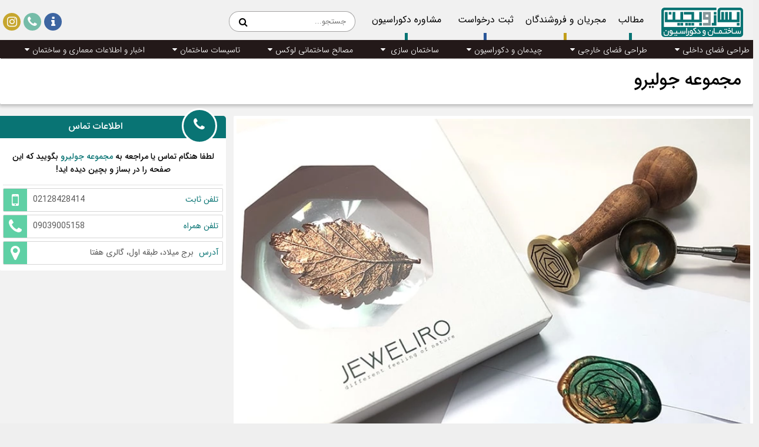

--- FILE ---
content_type: text/html; charset=utf-8
request_url: https://besazobechin.com/Profiles/jeweliro/%D9%85%D8%AC%D9%85%D9%88%D8%B9%D9%87-%D8%AC%D9%88%D9%84%DB%8C%D8%B1%D9%88-%D8%B4%D9%87%D8%B1%DA%A9-%D8%BA%D8%B1%D8%A8-%D8%A7%D8%B1%D8%AF%DB%8C%D8%A8%D9%87%D8%B4%D8%AA-%DB%B1%DB%B4%DB%B0%DB%B3-%D8%A8%D8%B3%D8%A7%D8%B2-%D8%A8%DA%86%DB%8C%D9%86
body_size: 22240
content:

<!DOCTYPE html>
<html dir="rtl" lang="fa-IR" prefix="og: http://ogp.me/ns#">
<head>
    <meta charset="utf-8" />
    <meta name="viewport" content="width=device-width, initial-scale=1.0">
    
    <title>مجموعه جولیرو در شهرک غرب -  بهمن ۱۴۰۴ - بساز و بچین</title>
<base href='https://besazobechin.com' />
<meta  name="author"  content="بساز و بچین" />
<meta  name="description"  content="زیورآلات
گل سینه
دکوراتیو
تابلو" />
<meta  name="keywords"  content="زیورآلات ,  گل سینه  , دکوراتیو تابلو" />
<meta  name="apple-mobile-web-app-capable"  content="yes" />
<meta  name="theme-color"  content="#097474" />
<meta http-equiv="X-UA-Compatible" content="IE=edge" />
<meta name="robots" content="index" />
<link rel="canonical" href="https://besazobechin.com/Profiles/jeweliro/مجموعه-جولیرو-شهرک-غرب-بهمن-۱۴۰۴-بساز-بچین" />
<meta  property="og:locale"  content="fa_IR" />
<meta  property="og:type"  content="article" />
<meta  property="og:title"  content="مجموعه جولیرو در شهرک غرب -  بهمن ۱۴۰۴ - بساز و بچین" />
<meta  property="og:description"  content="زیورآلات
گل سینه
دکوراتیو
تابلو" />
<meta  property="og:url"  content="https://besazobechin.com/Profiles/jeweliro/مجموعه-جولیرو-شهرک-غرب-بهمن-۱۴۰۴-بساز-بچین" />
<meta  property="og:site_name"  content="بساز و بچین | رسانه تخصصی ساختمان و معماری" />
<meta  property="og:image"  content="https://besazobechin.com/Files/Base/Logo.png" />
<meta  property="og:image:secure_url"  content="https://besazobechin.com/Files/Base/Logo.png" />
<meta  property="og:image:type"  content="image/jpeg" />
<meta  name="og:image:height"  content="350" />
<meta  name="og:image:width"  content="350" />
<meta  property="article:tag"  content="زیورآلات" />
<meta  property="article:tag"  content=" گل سینه " />
<meta  property="article:tag"  content="دکوراتیو تابلو" />
<meta  name="theme-color"  content="#097474" />
<meta  name="msapplication-TileColor"  content="#097474" />
<meta  name="msapplication-TileImage"  content="https://besazobechin.com/Files/Base/FavIcon.png" />
<link rel="icon" href="https://besazobechin.com/Files/Base/FavIcon.png"/>
<link rel="apple-touch-icon" sizes="180x180" href="https://besazobechin.com/Files/Base/FavIcon.png"><meta name="google-site-verification" content="BNRMBIN0vJ2YiUKOz44zjZvJg8c4SdVYFoFmF37kcp0" />
<!-- Google Tag Manager -->
<script>(function(w,d,s,l,i){w[l]=w[l]||[];w[l].push({'gtm.start':
new Date().getTime(),event:'gtm.js'});var f=d.getElementsByTagName(s)[0],
j=d.createElement(s),dl=l!='dataLayer'?'&l='+l:'';j.async=true;j.src=
'https://www.googletagmanager.com/gtm.js?id='+i+dl;f.parentNode.insertBefore(j,f);
})(window,document,'script','dataLayer','GTM-NKXGCSR');</script>
<!-- End Google Tag Manager -->

        <link rel="manifest" href="/manifest.json">
      <!-- Najva Push Notification -->
        <script type="text/javascript">
            (function(){
                var now = new Date();
                var version = now.getFullYear().toString() + "0" + now.getMonth() + "0" + now.getDate() +
                    "0" + now.getHours();
                var head = document.getElementsByTagName("head")[0];
                var link = document.createElement("link");
                link.rel = "stylesheet";
                link.href = "https://app.najva.com/static/css/local-messaging.css" + "?v=" + version;
                head.appendChild(link);
                var script = document.createElement("script");
                script.type = "text/javascript";
                script.async = true;
                script.src = "https://app.najva.com/static/js/scripts/besazobechin-website-29479-1178a2da-fac4-445a-8b54-45a423a493ed.js" + "?v=" + version;
                head.appendChild(script);
                })()
        </script>
        <!-- END NAJVA PUSH NOTIFICATION -->
<!-- Start Alexa Certify Javascript -->
<script type="text/javascript">
_atrk_opts = { atrk_acct:"RQjcv1Fx9f207i", domain:"besazobechin.com",dynamic: true};
(function() { var as = document.createElement('script'); as.type = 'text/javascript'; as.async = true; as.src = "https://certify-js.alexametrics.com/atrk.js"; var s = document.getElementsByTagName('script')[0];s.parentNode.insertBefore(as, s); })();
</script>
<noscript><img src="https://certify.alexametrics.com/atrk.gif?account=RQjcv1Fx9f207i" style="display:none" height="1" width="1" alt="" /></noscript>
<!-- End Alexa Certify Javascript -->


    <link href="/Content/css?v=rxF9j-vD0rluY3C25vNZs99QCMbRynso_hKXJmWz30k1" rel="stylesheet"/>

    <link rel="preload" href="/fonts/fontawesome-webfont.woff2?v=4.7.0" as="font" crossorigin />
    <link rel="preload" href="/fonts/IranSans/fonts/woff2/IRANSansWeb.woff2" as="font" crossorigin />
    <link rel="preload" href="/fonts/IranSans/fonts/woff2/IRANSansWeb_Bold.woff2" as="font" crossorigin />
    <link rel="preload" href="/fonts/IranSans/fonts/woff2/IRANSansWeb_Light.woff2" as="font" crossorigin />
    <link rel="preload" href="/fonts/IranSans/fonts/woff2/IRANSansWeb_Medium.woff2" as="font" crossorigin />

    <script src="/Scripts/layout.v10009272021440.min.js" defer></script>

            <style>
                .FaalModule {
                    display: none !important;
                }
            </style>
            <style>
                .TarootModule {
                    display: none !important;
                }
            </style>
	
	<!--
	
<script>
            !function(e,t,n){e.yektanetAnalyticsObject=n,e[n]=e[n]||function(){e[n].q.push(arguments)},e[n].q=e[n].q||[];var a=t.getElementsByTagName("head")[0],r=new Date,c="https://cdn.yektanet.com/superscript/L8Mcsdx0/native-besazobechin.com-24508/yn_pub.js?v="+r.getFullYear().toString()+"0"+r.getMonth()+"0"+r.getDate()+"0"+r.getHours(),s=t.createElement("link");s.rel="preload",s.as="script",s.href=c,a.appendChild(s);var l=t.createElement("script");l.async=!0,l.src=c,a.appendChild(l)}(window,document,"yektanet");
        </script>
-->
<!-- Google tag (gtag.js) -->
<script async src="https://www.googletagmanager.com/gtag/js?id=G-3SJSBRX619"></script>
<script>
  window.dataLayer = window.dataLayer || [];
  function gtag(){dataLayer.push(arguments);}
  gtag('js', new Date());

  gtag('config', 'G-3SJSBRX619');
</script>



</head>
<body>
<!-- Google Tag Manager (noscript) -->
<noscript><iframe src="https://www.googletagmanager.com/ns.html?id=GTM-NKXGCSR"
height="0" width="0" style="display:none;visibility:hidden"></iframe></noscript>
<!-- End Google Tag Manager (noscript) -->
    <div class="Container">
        
<input id="AdvertisementShowTime" name="AdvertisementShowTime" type="hidden" value="15" />
<input id="AdvertisementShowCount" name="AdvertisementShowCount" type="hidden" value="5" />
<link type="text/css" rel="stylesheet" href="/Content/Home2.v10009272021440.min.css" />
<div id="Header-Navbar">
    <div class="HomeHeader">
        <div id="Hamburger">
<div class="HamburgerBtn" 
     onclick="OpenHamDropDown()"
     >
    <i class="fa fa-2x fa-bars"></i>
</div>

<div class="HamburgerDropDown">
        <div class="Category hvr-bounce-to-left PrimaryThemeColor6 ContentModule">

            <a class="CategoryTxt " href="https://besazobechin.com/Blog?OrderBy=Date&amp;Page=1/مطالب-جدید" target="_blank">
                <div>
                    مطالب
                </div>
            </a>
        </div>
        <div class="Category hvr-bounce-to-left PrimaryThemeColor6 ProfileModule">
            <a class="CategoryTxt " href="https://besazobechin.com/Profiles" target="_blank">
                <div>مجریان و فروشندگان</div>
            </a>
        </div>
        <div class="Category hvr-bounce-to-left PrimaryThemeColor6 QAModule" style="display:none;">

            <a  class="CategoryTxt " href="https://besazobechin.com/Questions?OrderBy=Date&amp;Page=1/جدیدترین-پرسش-ها" target="_blank">
                <div>پرسش و پاسخ</div>
            </a>
        </div>
        <div class="Category hvr-bounce-to-left PrimaryThemeColor6 ServiceRequestModule">
            <a class="CategoryTxt " href="https://besazobechin.com/ServiceRequest" style="padding-left:8px;" target="_blank">

                <div>ثبت درخواست</div>
            </a>
        </div>
            <div class="Category hvr-bounce-to-left PrimaryThemeColor6">
                <a class="CategoryTxt " href="https://besazobechin.com/Consult" style="padding-left:8px;" target="_blank">
                        <div>مشاوره دکوراسیون</div>
                </a>
                </div>
        </div>

        </div>
        <div id="HeaderLogo">
            <a href="https://besazobechin.com" style="font-size:12px;">
                <img alt="بساز و بچین | رسانه تخصصی ساختمان و معماری" src="https://besazobechin.com/Files/Base/Logo.png" class="Logo" id="Logo2-besazobechin" style="width: auto;" />
            </a>
        </div>
        <div class="HeaderBtns">
            <a class="HeaderBtn ContentModule" href="https://besazobechin.com/Blog?OrderBy=Date&amp;Page=1/مطالب-جدید" target="_blank">
                <div>
                    <div>مطالب</div>
                    <div class="HeaderBtnBar FirstColorBg"></div>
                </div>
            </a>
            <a class="HeaderBtn ProfileModule" href="https://besazobechin.com/Profiles" target="_blank">
                <div>
                    <div>مجریان و فروشندگان</div>
                    <div class="HeaderBtnBar SecondColorBg"></div>
                </div>
            </a>
            <a style="display:none;" class="HeaderBtn QAModule" href="https://besazobechin.com/Questions?OrderBy=Date&amp;Page=1/جدیدترین-پرسش-ها" target="_blank">
                <div>
                    <div>پرسش و پاسخ</div>
                    <div class="HeaderBtnBar ThirdColorBg"></div>
                </div>
            </a>
            <a class="HeaderBtn ServiceRequestModule" href="https://besazobechin.com/ServiceRequest" style="padding-left:8px;" target="_blank">
                <div>

                    <div>ثبت درخواست</div>
                    <div class="HeaderBtnBar FourthColorBg"></div>
                </div>
            </a>
                <a class="HeaderBtn " href="https://besazobechin.com/Consult" style="padding-left:8px;" target="_blank">
                    <div>

                        <div>مشاوره دکوراسیون</div>
                        <div class="HeaderBtnBar FirstColorBg"></div>
                    </div>
                </a>
        </div>
        <div class="SearchForm">
            <form target="_blank" autocomplete="off" method="get" action="/Blog">
                <input id="SearchKeyword-" class="SearchInput" placeholder="جستجو..." type="text" name="Keyword" size="20" maxlength="255" value="" /><button class="SearchBtn hvr-icon-bounce" type="submit" value="Search" />
            </form>
        </div>

        <div class="HeaderLinks">
            <a href="https://besazobechin.com/Page/AboutUs" target="_blank">
                <div class="HeaderLink FourthColorBg">
                    <i class="fa fa-info HeaderLinki"></i>
                </div>
            </a>
            <a href="https://besazobechin.com/ContactUs" target="_blank">
                <div class="HeaderLink ThirdColorBg">
                    <i class="fa fa-phone HeaderLinki"></i>
                </div>
            </a>
            <a href="https://www.instagram.com/besazobechincom/" target="_blank">
                <div class="HeaderLink SecondColorBg ">
                    <i class="fa fa-instagram HeaderLinki"></i>
                </div>
            </a>
            <div id="MobileSearchBtn" class="HeaderLink FirstColorBg">
                <i class="fa fa-search HeaderLinki"></i>
            </div>
        </div>
        <div class="MenuContainer ContentModule" id="NavBar" style="background-color: #231919;">
            <div style="position:absolute;width:100%;white-space:nowrap;">
                        <div class="dropdown MenuItem">
                            <a href="https://besazobechin.com/Categories/14/%D8%B7%D8%B1%D8%A7%D8%AD%DB%8C-%D9%81%D8%B6%D8%A7%DB%8C-%D8%AF%D8%A7%D8%AE%D9%84%DB%8C" class="dropbtn" target="_blank">
                                <div class="dropbtn">طراحی فضای داخلی<i class="fa fa-caret-down" style="margin-right:5px;"></i></div>
                            </a>
                            <ul class="dropdown-content">
                                    <li>
                                        <a href="https://besazobechin.com/Categories/16/%D8%A7%D8%AA%D8%A7%D9%82-%D8%AE%D9%88%D8%A7%D8%A8"
                                           target="_blank">
                                            <div>اتاق خواب                                                              </div>
                                        </a>
                                    </li>
                                    <li>
                                        <a href="https://besazobechin.com/Categories/11/%D8%A2%D8%B4%D9%BE%D8%B2%D8%AE%D8%A7%D9%86%D9%87"
                                           target="_blank">
                                            <div>آشپزخانه</div>
                                        </a>
                                    </li>
                                    <li>
                                        <a href="https://besazobechin.com/Categories/32/%D9%86%D8%B4%DB%8C%D9%85%D9%86-%D9%BE%D8%B0%DB%8C%D8%B1%D8%A7%DB%8C%DB%8C"
                                           target="_blank">
                                            <div>نشیمن و پذیرایی</div>
                                        </a>
                                    </li>
                                    <li>
                                        <a href="https://besazobechin.com/Categories/17/%D8%AD%D9%85%D8%A7%D9%85-%D8%B3%D8%B1%D9%88%DB%8C%D8%B3-%D8%A8%D9%87%D8%AF%D8%A7%D8%B4%D8%AA%DB%8C"
                                           target="_blank">
                                            <div>حمام و سرویس بهداشتی</div>
                                        </a>
                                    </li>
                                    <li>
                                        <a href="https://besazobechin.com/Categories/89/%D8%A7%D8%AA%D8%A7%D9%82-%DA%A9%D9%88%D8%AF%DA%A9-%D9%86%D9%88%D8%AC%D9%88%D8%A7%D9%86"
                                           target="_blank">
                                            <div>اتاق کودک و نوجوان</div>
                                        </a>
                                    </li>
                                    <li>
                                        <a href="https://besazobechin.com/Categories/74/%D9%88%D8%B1%D9%88%D8%AF%DB%8C-%D8%B1%D8%A7%D9%87%D8%B1%D9%88-%D8%B1%D8%A7%D9%87-%D9%BE%D9%84%D9%87"
                                           target="_blank">
                                            <div>ورودی، راهرو و راه پله</div>
                                        </a>
                                    </li>
                                    <li>
                                        <a href="https://besazobechin.com/Categories/21/%D9%81%D8%B1%D9%88%D8%B4%DA%AF%D8%A7%D9%87-%D9%81%D8%B6%D8%A7%DB%8C-%D8%AA%D8%AC%D8%A7%D8%B1%DB%8C"
                                           target="_blank">
                                            <div>فروشگاه و فضای تجاری </div>
                                        </a>
                                    </li>
                                    <li>
                                        <a href="https://besazobechin.com/Categories/19/%D8%AF%D9%81%D8%AA%D8%B1-%DA%A9%D8%A7%D8%B1-%D9%81%D8%B6%D8%A7%DB%8C-%D8%A7%D8%AF%D8%A7%D8%B1%DB%8C"
                                           target="_blank">
                                            <div>دفتر کار و فضای اداری</div>
                                        </a>
                                    </li>
                                    <li>
                                        <a href="https://besazobechin.com/Categories/75/%D9%81%D8%B6%D8%A7%DB%8C-%D8%A2%D9%85%D9%88%D8%B2%D8%B4%DB%8C-%DB%8C%D8%A7%D8%AF%DA%AF%DB%8C%D8%B1%DB%8C"
                                           target="_blank">
                                            <div>فضای آموزشی و یادگیری</div>
                                        </a>
                                    </li>
                                    <li>
                                        <a href="https://besazobechin.com/Categories/49/%D9%81%D8%B6%D8%A7%DB%8C-%DA%A9%D9%88%DA%86%DA%A9-%DA%A9%D9%85%D8%AC%D8%A7"
                                           target="_blank">
                                            <div>فضای کوچک و کمجا</div>
                                        </a>
                                    </li>
                            </ul>
                        </div>
                        <div class="dropdown MenuItem">
                            <a href="https://besazobechin.com/Categories/22/%D8%B7%D8%B1%D8%A7%D8%AD%DB%8C-%D9%81%D8%B6%D8%A7%DB%8C-%D8%AE%D8%A7%D8%B1%D8%AC%DB%8C" class="dropbtn" target="_blank">
                                <div class="dropbtn">طراحی فضای خارجی<i class="fa fa-caret-down" style="margin-right:5px;"></i></div>
                            </a>
                            <ul class="dropdown-content">
                                    <li>
                                        <a href="https://besazobechin.com/Categories/90/%D8%B3%D9%88%D9%84%D9%87-%D8%B3%D8%A7%D8%B2%DB%8C"
                                           target="_blank">
                                            <div>سوله سازی</div>
                                        </a>
                                    </li>
                                    <li>
                                        <a href="https://besazobechin.com/Categories/76/%D9%BE%D8%A7%D8%B1%DA%A9%DB%8C%D9%86%DA%AF-%D8%A7%D9%86%D8%A8%D8%A7%D8%B1%DB%8C"
                                           target="_blank">
                                            <div>پارکینگ و انباری</div>
                                        </a>
                                    </li>
                                    <li>
                                        <a href="https://besazobechin.com/Categories/24/%D8%A8%D8%A7%D9%84%DA%A9%D9%86-%D8%AA%D8%B1%D8%A7%D8%B3"
                                           target="_blank">
                                            <div>بالکن و تراس                                                  </div>
                                        </a>
                                    </li>
                                    <li>
                                        <a href="https://besazobechin.com/Categories/25/%D8%A8%D8%A7%D8%BA-%D8%A8%D8%A7%D8%BA%DA%86%D9%87-%D9%81%D8%B6%D8%A7%DB%8C-%D8%B3%D8%A8%D8%B2"
                                           target="_blank">
                                            <div>باغ، باغچه و فضای سبز  </div>
                                        </a>
                                    </li>
                                    <li>
                                        <a href="https://besazobechin.com/Categories/27/%D8%A2%D8%A8%D9%86%D9%85%D8%A7-%D8%A7%D8%B3%D8%AA%D8%AE%D8%B1"
                                           target="_blank">
                                            <div>آبنما و استخر                                     </div>
                                        </a>
                                    </li>
                                    <li>
                                        <a href="https://besazobechin.com/Categories/26/%D8%A8%D8%A7%D9%85-%D8%B3%D8%A8%D8%B2-%D8%B1%D9%88%D9%81-%DA%AF%D8%A7%D8%B1%D8%AF%D9%86"
                                           target="_blank">
                                            <div>بام سبز و روف گاردن</div>
                                        </a>
                                    </li>
                                    <li>
                                        <a href="https://besazobechin.com/Categories/33/%D8%B7%D8%B1%D8%A7%D8%AD%DB%8C-%D9%86%D9%85%D8%A7%DB%8C-%D8%B3%D8%A7%D8%AE%D8%AA%D9%85%D8%A7%D9%86"
                                           target="_blank">
                                            <div>طراحی نمای ساختمان</div>
                                        </a>
                                    </li>
                            </ul>
                        </div>
                        <div class="dropdown MenuItem">
                            <a href="https://besazobechin.com/Categories/28/%DA%86%DB%8C%D8%AF%D9%85%D8%A7%D9%86-%D8%AF%DA%A9%D9%88%D8%B1%D8%A7%D8%B3%DB%8C%D9%88%D9%86" class="dropbtn" target="_blank">
                                <div class="dropbtn">چیدمان و دکوراسیون<i class="fa fa-caret-down" style="margin-right:5px;"></i></div>
                            </a>
                            <ul class="dropdown-content">
                                    <li>
                                        <a href="https://besazobechin.com/Categories/41/%DA%AF%DB%8C%D8%A7%D9%87%D8%A7%D9%86-%D8%A2%D9%BE%D8%A7%D8%B1%D8%AA%D9%85%D8%A7%D9%86%DB%8C"
                                           target="_blank">
                                            <div>گیاهان آپارتمانی</div>
                                        </a>
                                    </li>
                                    <li>
                                        <a href="https://besazobechin.com/Categories/34/%D9%85%D8%A8%D9%84%D9%85%D8%A7%D9%86-%D9%85%DB%8C%D8%B2-%D8%B5%D9%86%D8%AF%D9%84%DB%8C"
                                           target="_blank">
                                            <div>مبلمان و میز و صندلی</div>
                                        </a>
                                    </li>
                                    <li>
                                        <a href="https://besazobechin.com/Categories/82/%D8%B1%D9%88%D8%B4%D9%86%D8%A7%DB%8C%DB%8C-%D8%A2%D9%88%DB%8C%D8%B2-%D9%84%D9%88%D8%B3%D8%AA%D8%B1"
                                           target="_blank">
                                            <div>روشنایی، آویز و لوستر</div>
                                        </a>
                                    </li>
                                    <li>
                                        <a href="https://besazobechin.com/Categories/35/%D8%B3%D8%B1%D9%88%DB%8C%D8%B3-%D8%AE%D9%88%D8%A7%D8%A8"
                                           target="_blank">
                                            <div>سرویس خواب</div>
                                        </a>
                                    </li>
                                    <li>
                                        <a href="https://besazobechin.com/Categories/84/%DA%A9%D9%86%D8%B3%D9%88%D9%84-%D8%A8%D9%88%D9%81%D9%87"
                                           target="_blank">
                                            <div>کنسول و بوفه</div>
                                        </a>
                                    </li>
                                    <li>
                                        <a href="https://besazobechin.com/Categories/40/%DA%A9%D8%A7%D8%A8%DB%8C%D9%86%D8%AA-%D9%82%D9%81%D8%B3%D9%87"
                                           target="_blank">
                                            <div>کابینت و قفسه</div>
                                        </a>
                                    </li>
                                    <li>
                                        <a href="https://besazobechin.com/Categories/77/%DA%A9%D9%85%D8%AF-%DA%A9%D8%AA%D8%A7%D8%A8%D8%AE%D8%A7%D9%86%D9%87"
                                           target="_blank">
                                            <div>کمد و کتابخانه</div>
                                        </a>
                                    </li>
                                    <li>
                                        <a href="https://besazobechin.com/Categories/37/%D9%81%D8%B1%D8%B4-%D9%85%D9%88%DA%A9%D8%AA"
                                           target="_blank">
                                            <div>فرش و موکت</div>
                                        </a>
                                    </li>
                                    <li>
                                        <a href="https://besazobechin.com/Categories/36/%DA%A9%D9%81%D9%BE%D9%88%D8%B4-%D9%BE%D8%A7%D8%B1%DA%A9%D8%AA"
                                           target="_blank">
                                            <div>کفپوش و پارکت</div>
                                        </a>
                                    </li>
                                    <li>
                                        <a href="https://besazobechin.com/Categories/85/%D8%AF%DB%8C%D9%88%D8%A7%D8%B1%D9%BE%D9%88%D8%B4-%DA%A9%D8%A7%D8%BA%D8%B0-%D8%AF%DB%8C%D9%88%D8%A7%D8%B1%DB%8C"
                                           target="_blank">
                                            <div>دیوارپوش و کاغذ دیواری</div>
                                        </a>
                                    </li>
                                    <li>
                                        <a href="https://besazobechin.com/Categories/43/%D9%BE%D8%B1%D8%AF%D9%87-%D9%84%D9%88%D8%A7%D8%B2%D9%85-%D9%BE%D8%A7%D8%B1%DA%86%D9%87-%D8%A7%DB%8C"
                                           target="_blank">
                                            <div>پرده و لوازم پارچه ای</div>
                                        </a>
                                    </li>
                                    <li>
                                        <a href="https://besazobechin.com/Categories/44/%D8%B4%DB%8C%D8%B4%D9%87-%D8%A2%DB%8C%D9%86%D9%87"
                                           target="_blank">
                                            <div>شیشه و آینه</div>
                                        </a>
                                    </li>
                                    <li>
                                        <a href="https://besazobechin.com/Categories/51/%D8%B1%D9%86%DA%AF-%D8%B7%D8%B1%D8%A7%D8%AD%DB%8C-%D8%AF%DA%A9%D9%88%D8%B1%D8%A7%D8%B3%DB%8C%D9%88%D9%86"
                                           target="_blank">
                                            <div>رنگ در طراحی دکوراسیون</div>
                                        </a>
                                    </li>
                                    <li>
                                        <a href="https://besazobechin.com/Categories/38/%D9%BE%D8%A7%D8%B1%D8%AA%DB%8C%D8%B4%D9%86-%D9%BE%D9%86%D9%84-%D8%AC%D8%AF%D8%A7%DA%A9%D9%86%D9%86%D8%AF%D9%87"
                                           target="_blank">
                                            <div>پارتیشن و پنل جداکننده</div>
                                        </a>
                                    </li>
                                    <li>
                                        <a href="https://besazobechin.com/Categories/45/%D8%AA%D8%B2%DB%8C%DB%8C%D9%86%D8%A7%D8%AA-%D9%84%D9%88%D8%A7%D8%B2%D9%85-%D8%AF%DA%A9%D9%88%D8%B1%D8%A7%D8%AA%DB%8C%D9%88"
                                           target="_blank">
                                            <div>تزیینات و لوازم دکوراتیو</div>
                                        </a>
                                    </li>
                                    <li>
                                        <a href="https://besazobechin.com/Categories/50/%D9%84%D9%88%D8%A7%D8%B2%D9%85-%D9%88%D8%B3%D8%A7%DB%8C%D9%84-%D8%AF%D8%B3%D8%AA-%D8%B3%D8%A7%D8%B2"
                                           target="_blank">
                                            <div>لوازم و وسایل دست ساز </div>
                                        </a>
                                    </li>
                                    <li>
                                        <a href="https://besazobechin.com/Categories/30/%D8%AA%D8%AC%D9%87%DB%8C%D8%B2%D8%A7%D8%AA-%D8%A2%D8%B4%D9%BE%D8%B2%D8%AE%D8%A7%D9%86%D9%87-%D8%AC%D9%87%DB%8C%D8%B2%DB%8C%D9%87"
                                           target="_blank">
                                            <div>تجهیزات آشپزخانه و جهیزیه</div>
                                        </a>
                                    </li>
                                    <li>
                                        <a href="https://besazobechin.com/Categories/29/%D8%AA%D8%AC%D9%87%DB%8C%D8%B2%D8%A7%D8%AA-%D8%B3%D8%B1%D9%88%DB%8C%D8%B3-%D8%A8%D9%87%D8%AF%D8%A7%D8%B4%D8%AA%DB%8C-%D8%AD%D9%85%D8%A7%D9%85"
                                           target="_blank">
                                            <div>تجهیزات سرویس بهداشتی و حمام</div>
                                        </a>
                                    </li>
                            </ul>
                        </div>
                        <div class="dropdown MenuItem">
                            <a href="https://besazobechin.com/Categories/53/%D8%B3%D8%A7%D8%AE%D8%AA%D9%85%D8%A7%D9%86-%D8%B3%D8%A7%D8%B2%DB%8C" class="dropbtn" target="_blank">
                                <div class="dropbtn">ساختمان سازی    <i class="fa fa-caret-down" style="margin-right:5px;"></i></div>
                            </a>
                            <ul class="dropdown-content">
                                    <li>
                                        <a href="https://besazobechin.com/Categories/42/%D9%BE%D9%86%D8%AC%D8%B1%D9%87"
                                           target="_blank">
                                            <div>در و پنجره</div>
                                        </a>
                                    </li>
                                    <li>
                                        <a href="https://besazobechin.com/Categories/81/%D9%86%D8%A7%D8%B2%DA%A9-%DA%A9%D8%A7%D8%B1%DB%8C-%D8%B3%D8%A7%D8%AE%D8%AA%D9%85%D8%A7%D9%86"
                                           target="_blank">
                                            <div>نازک کاری ساختمان</div>
                                        </a>
                                    </li>
                                    <li>
                                        <a href="https://besazobechin.com/Categories/80/%D8%B3%D9%81%D8%AA-%DA%A9%D8%A7%D8%B1%DB%8C-%D8%B3%D8%A7%D8%AE%D8%AA%D9%85%D8%A7%D9%86"
                                           target="_blank">
                                            <div>سفت کاری ساختمان                      </div>
                                        </a>
                                    </li>
                                    <li>
                                        <a href="https://besazobechin.com/Categories/79/%D8%AA%D8%AE%D8%B1%DB%8C%D8%A8-%D8%AE%D8%A7%DA%A9%D8%A8%D8%B1%D8%AF%D8%A7%D8%B1%DB%8C-%D8%B3%D8%A7%D8%AE%D8%AA%D9%85%D8%A7%D9%86"
                                           target="_blank">
                                            <div>تخریب و خاکبرداری ساختمان           </div>
                                        </a>
                                    </li>
                            </ul>
                        </div>
                        <div class="dropdown MenuItem">
                            <a href="https://besazobechin.com/Categories/54/%D9%85%D8%B5%D8%A7%D9%84%D8%AD-%D8%B3%D8%A7%D8%AE%D8%AA%D9%85%D8%A7%D9%86%DB%8C-%D9%84%D9%88%DA%A9%D8%B3" class="dropbtn" target="_blank">
                                <div class="dropbtn">مصالح ساختمانی لوکس<i class="fa fa-caret-down" style="margin-right:5px;"></i></div>
                            </a>
                            <ul class="dropdown-content">
                                    <li>
                                        <a href="https://besazobechin.com/Categories/55/%D8%A2%D9%87%D9%86-%D8%A2%D9%84%D8%A7%D8%AA-%D9%BE%D8%B1%D9%88%D9%81%DB%8C%D9%84"
                                           target="_blank">
                                            <div>آهن آلات و پروفیل</div>
                                        </a>
                                    </li>
                                    <li>
                                        <a href="https://besazobechin.com/Categories/56/%D8%B3%DB%8C%D9%85%D8%A7%D9%86-%D8%AE%D8%A7%DA%A9"
                                           target="_blank">
                                            <div>سیمان و خاک</div>
                                        </a>
                                    </li>
                                    <li>
                                        <a href="https://besazobechin.com/Categories/57/%D8%B4%DB%8C%D8%B4%D9%87-%D8%B3%D8%A7%D8%AE%D8%AA%D9%85%D8%A7%D9%86%DB%8C"
                                           target="_blank">
                                            <div>شیشه ساختمانی</div>
                                        </a>
                                    </li>
                                    <li>
                                        <a href="https://besazobechin.com/Categories/58/%D8%B3%D9%86%DA%AF-%D8%B3%D8%B1%D8%A7%D9%85%DB%8C%DA%A9"
                                           target="_blank">
                                            <div>سنگ و سرامیک</div>
                                        </a>
                                    </li>
                                    <li>
                                        <a href="https://besazobechin.com/Categories/59/%DA%86%D9%88%D8%A8-%D8%B3%D8%A7%D8%AE%D8%AA%D9%85%D8%A7%D9%86-%D8%B3%D8%A7%D8%B2%DB%8C"
                                           target="_blank">
                                            <div>چوب ساختمان سازی</div>
                                        </a>
                                    </li>
                                    <li>
                                        <a href="https://besazobechin.com/Categories/60/%D8%A8%D8%AA%D9%86-%D8%B3%D8%A7%D8%AE%D8%AA%D9%85%D8%A7%D9%86%DB%8C"
                                           target="_blank">
                                            <div>بتن ساختمانی</div>
                                        </a>
                                    </li>
                                    <li>
                                        <a href="https://besazobechin.com/Categories/61/%D8%A2%D8%AC%D8%B1-%D8%B3%D9%81%D8%A7%D9%84"
                                           target="_blank">
                                            <div>آجر و سفال</div>
                                        </a>
                                    </li>
                                    <li>
                                        <a href="https://besazobechin.com/Categories/62/%DA%AF%DA%86-%D8%B3%D8%A7%D8%AE%D8%AA%D9%85%D8%A7%D9%86%DB%8C"
                                           target="_blank">
                                            <div>گچ ساختمانی</div>
                                        </a>
                                    </li>
                            </ul>
                        </div>
                        <div class="dropdown MenuItem">
                            <a href="https://besazobechin.com/Categories/63/%D8%AA%D8%A7%D8%B3%DB%8C%D8%B3%D8%A7%D8%AA-%D8%B3%D8%A7%D8%AE%D8%AA%D9%85%D8%A7%D9%86" class="dropbtn" target="_blank">
                                <div class="dropbtn">تاسیسات ساختمان<i class="fa fa-caret-down" style="margin-right:5px;"></i></div>
                            </a>
                            <ul class="dropdown-content">
                                    <li>
                                        <a href="https://besazobechin.com/Categories/68/%D8%A2%D8%B3%D8%A7%D9%86%D8%B3%D9%88%D8%B1-%D8%A8%D8%A7%D9%84%D8%A7%D8%A8%D8%B1"
                                           target="_blank">
                                            <div>آسانسور و بالابر</div>
                                        </a>
                                    </li>
                                    <li>
                                        <a href="https://besazobechin.com/Categories/67/%D8%A8%D8%B1%D9%82-%D8%B1%D9%88%D8%B4%D9%86%D8%A7%DB%8C%DB%8C"
                                           target="_blank">
                                            <div>برق و روشنایی</div>
                                        </a>
                                    </li>
                                    <li>
                                        <a href="https://besazobechin.com/Categories/66/%D8%B4%DB%8C%D8%B1%D8%A2%D9%84%D8%A7%D8%AA-%D8%A8%D9%87%D8%AF%D8%A7%D8%B4%D8%AA%DB%8C"
                                           target="_blank">
                                            <div>شیرآلات بهداشتی</div>
                                        </a>
                                    </li>
                                    <li>
                                        <a href="https://besazobechin.com/Categories/64/%DA%AF%D8%B1%D9%85%D8%A7%DB%8C%D8%B4-%D8%B3%D8%B1%D9%85%D8%A7%DB%8C%D8%B4"
                                           target="_blank">
                                            <div>گرمایش و سرمایش   </div>
                                        </a>
                                    </li>
                            </ul>
                        </div>
                        <div class="dropdown MenuItem">
                            <a href="https://besazobechin.com/Categories/69/%D8%A7%D8%AE%D8%A8%D8%A7%D8%B1-%D8%A7%D8%B7%D9%84%D8%A7%D8%B9%D8%A7%D8%AA-%D9%85%D8%B9%D9%85%D8%A7%D8%B1%DB%8C-%D8%B3%D8%A7%D8%AE%D8%AA%D9%85%D8%A7%D9%86" class="dropbtn" target="_blank">
                                <div class="dropbtn">اخبار و اطلاعات معماری و ساختمان<i class="fa fa-caret-down" style="margin-right:5px;"></i></div>
                            </a>
                            <ul class="dropdown-content">
                                    <li>
                                        <a href="https://besazobechin.com/Categories/86/%D9%85%D8%B9%D9%85%D8%A7%D8%B1%D8%A7%D9%86-%D8%A8%D8%B1%D8%AC%D8%B3%D8%AA%D9%87"
                                           target="_blank">
                                            <div>معماران برجسته</div>
                                        </a>
                                    </li>
                                    <li>
                                        <a href="https://besazobechin.com/Categories/70/%D9%87%D9%85%D8%A7%DB%8C%D8%B4%E2%80%8C-%D9%86%D9%85%D8%A7%DB%8C%D8%B4%DA%AF%D8%A7%D9%87%E2%80%8C"
                                           target="_blank">
                                            <div>همایش‌ و نمایشگاه‌</div>
                                        </a>
                                    </li>
                                    <li>
                                        <a href="https://besazobechin.com/Categories/72/%D8%A7%D8%AE%D8%A8%D8%A7%D8%B1-%D9%85%D8%B9%D9%85%D8%A7%D8%B1%DB%8C-%D8%B3%D8%A7%D8%AE%D8%AA%D9%85%D8%A7%D9%86"
                                           target="_blank">
                                            <div>اخبار معماری و ساختمان                                             </div>
                                        </a>
                                    </li>
                                    <li>
                                        <a href="https://besazobechin.com/Categories/71/%D8%A8%D9%87%D8%AA%D8%B1%DB%8C%D9%86-%D8%A8%D9%86%D8%A7%D9%87%D8%A7%DB%8C-%D9%85%D8%B9%D9%85%D8%A7%D8%B1%DB%8C"
                                           target="_blank">
                                            <div>بهترین بناهای معماری</div>
                                        </a>
                                    </li>
                                    <li>
                                        <a href="https://besazobechin.com/Categories/73/%D8%A7%D8%B7%D9%84%D8%A7%D8%B9%D8%A7%D8%AA-%D9%85%D8%B9%D9%85%D8%A7%D8%B1%DB%8C-%D8%AF%DA%A9%D9%88%D8%B1%D8%A7%D8%B3%DB%8C%D9%88%D9%86"
                                           target="_blank">
                                            <div>اطلاعات معماری و دکوراسیون                                          </div>
                                        </a>
                                    </li>
                                    <li>
                                        <a href="https://besazobechin.com/Categories/78/%D8%A7%D8%B5%D9%88%D9%84-%D9%82%D9%88%D8%A7%D9%86%DB%8C%D9%86-%D8%B3%D8%A7%D8%AE%D8%AA%D9%85%D8%A7%D9%86-%D8%B3%D8%A7%D8%B2%DB%8C"
                                           target="_blank">
                                            <div>اصول و قوانین ساختمان سازی</div>
                                        </a>
                                    </li>
                                    <li>
                                        <a href="https://besazobechin.com/Categories/88/%D9%BE%D8%B1%D9%88%DA%98%D9%87%E2%80%8C-%D9%87%D8%A7%DB%8C-%D9%85%D9%88%D9%81%D9%82-%D8%B7%D8%B1%D8%A7%D8%AD%DB%8C-%D9%85%D8%B9%D9%85%D8%A7%D8%B1%DB%8C"
                                           target="_blank">
                                            <div>پروژه‌ های موفق طراحی و معماری</div>
                                        </a>
                                    </li>
                            </ul>
                        </div>
            </div>
        </div>
    </div>
</div>



    <div id="MobileSearchForm" style="margin-bottom:10px;margin-top:10px;">
        <form target="_blank" autocomplete="off" method="get" action="/Blog">
            <input id="SearchKeyword-" class="SearchInput" placeholder="جستجو..." type="text" name="Keyword" size="20" maxlength="255" value="" /><button class="SearchBtn hvr-icon-bounce" type="submit" value="Search" />
        </form>
    </div>

    <script src="/Scripts/Home2.v10009272021440.min.js" defer></script>





        <div class="Container" style="position:static;">
            
    <link rel="stylesheet" href="/Content/ProfileDetail.v10009272021440.min.css" />
<input data-val="true" data-val-required="The IsFeatured field is required." id="IsFeatured" name="IsFeatured" type="hidden" value="False" />
<div id="ProfileDetailContainer">
    <div class="Container" style="text-align:right;">

        <h1 class="ProfileTitle">
            <a style="color:black; line-height: 60px;" href="">مجموعه جولیرو</a>
        </h1>
        
        <div class="ContactInfoArea" id="ContactInfoArea">
            <div id="ContactInfoContainer">
                <div Class="ContactInfoTitle PrimaryThemeColor">
                    اطلاعات تماس
                    <button class="ContactCloseBtn " onclick="CloseContactInfo()">
                        <i class="fa fa-2x fa-close"></i>
                    </button>
                    <div class="ContactInfoAreaIcon PrimaryThemeColor hvr-icon-grow-rotate"></div>
                </div>
                <div class="ContactInfoContent White">
                    <div class="ResponsiveContactText">
                        <div class="ProfileContactMessage">لطفا هنگام تماس یا مراجعه به <span style="color: var(--primary-theme-color)">مجموعه جولیرو</span> بگویید که این صفحه را در بساز و بچین دیده اید!</div>
                            <a class="" href="/Profile/ContactInfoCounter?CID=2102&amp;URL=tel%3A02128428414" target="_blank">
                                <div class="ContactInfo hvr-glow">
                                    <span class="ContactInfoLabel">تلفن ثابت</span>
                                    <span style="float:left">02128428414</span>
                                    <span class="ContactInfoIcon Green"><i class="fa fa-2x fa-mobile"></i></span>
                                </div>
                            </a>
                            <a class="" href="/Profile/ContactInfoCounter?CID=2103&amp;URL=tel%3A09039005158" target="_blank">
                                <div class="ContactInfo hvr-glow">
                                    <span class="ContactInfoLabel">تلفن همراه</span>
                                    <span style="float:left">09039005158</span>
                                    <span class="ContactInfoIcon Green"><i class="fa fa-2x fa-phone"></i></span>
                                </div>
                            </a>
                            <a class="OnlyFeatured" href="/Profile/ContactInfoCounter?CID=2104&amp;URL=https%3A%2F%2Fjeweliro.com%2F" target="_blank">
                                <div class="ContactInfo hvr-glow">
                                    <span class="ContactInfoLabel">وبسایت</span>
                                    <span style="float:left">jeweliro.com</span>
                                    <span class="ContactInfoIcon Green"><i class="fa fa-2x fa-globe"></i></span>
                                </div>
                            </a>
                        <div class="ContactInfo hvr-glow">
                            <span class="ContactInfoLabel">آدرس</span>
                            برج میلاد، طبقه اول، گالری هفتا
                            <span class="ContactInfoIcon Green"><i class="fa fa-2x fa-map-marker"></i></span>
                        </div>
                    </div>



                </div>
            </div>
        </div>

        <div class="ProfileDetailArea White">
            <div class="CoverImgArea Red">
                
                <picture>
                    <source srcset="https://besazobechin.com/Files/Uploads/1402-6-29/1402-6-29-282be490-b1d2-4f8c-9ae3-54351a35f4e4.webp" type="image/webp">
                    <source srcset="https://besazobechin.com/Files/Uploads/1402-6-29/1402-6-29-282be490-b1d2-4f8c-9ae3-54351a35f4e4.jpg" type="image/jpeg">
                    <img style="width:100%;" alt="مجموعه جولیرو" src="https://besazobechin.com/Files/Uploads/1402-6-29/1402-6-29-282be490-b1d2-4f8c-9ae3-54351a35f4e4.jpg"  loading="lazy" />
                </picture>
                <div class="ProfileDetailCategoryArea">
                    دسته ها:
                        <span class="ProfileDetailCategory PrimaryThemeColor">
                            <a style="color:white !important" target="_blank" href="/Profiles/Category/34/لوازم-دکوراتیو-هنری">
                                لوازم دکوراتیو و هنری
                            </a>
                        </span>
                </div>
                <div class="ProfilePricture White">
                    <img alt="مجموعه جولیرو" src="https://besazobechin.com/Files/Uploads/1402-6-29/1402-6-29-e244e9ed-a259-490c-a15d-297c43919ef4.webp" />
                    <picture>
                        <source srcset="https://besazobechin.com/Files/Uploads/1402-6-29/1402-6-29-e244e9ed-a259-490c-a15d-297c43919ef4.webp" type="image/webp">
                        <source srcset="https://besazobechin.com/Files/Uploads/1402-6-29/1402-6-29-e244e9ed-a259-490c-a15d-297c43919ef4.jpg" type="image/jpeg">
                        <img alt="مجموعه جولیرو" src="https://besazobechin.com/Files/Uploads/1402-6-29/1402-6-29-e244e9ed-a259-490c-a15d-297c43919ef4.jpg"  loading="lazy"/>
                    </picture>
                </div>

            </div>
            <div class="ProfileDescription">
                <p>جولیرو یه برند کاملا ایرانی و خلاقه که با یه ایده جذاب کارش رو شروع کرده.</p>

<p>مجموعه جولیرو زیورآلات و محصولات دکوراتیو تک نسخه&zwnj;ای رو تولید میکنه که از یه &ldquo;اِلمان واقعی&rdquo; ساخته شدن! یعنی ترکیبی از هنر خالق و مخلوق!</p>

<p>حالا این المان واقعی یعنی چی؟!</p>

<p>یعنی مثلا یه گل سینه برگ توت جولیرویی توی دلش یه برگ توت واقعی داره که از درخت&zwnj;های خیابون&zwnj;هایی چیده شده، که کنارشون قدم میزنیم و همین منحصر به فردش میکنه، چون تک&zwnj;نسخه است و تمام جزئیات اون برگ توش حفظ شده، جزئیاتی که شرایط جَوی، موقعیت جغرافیایی، شرایط ژنتیکی و محیطی و &hellip; اون جزئیات رو رقم زدن و مثل یک اثر انگشت توی دنیا، دیگه مشابهی نداره و در&zwnj;واقع هر محصول جولیرویی شخصیت، شکل، بافت و دنیای خودش رو داره و با داشتنشون میتونید حس اینکه فقط و فقط شما تو این دنیا صاحبش هستید رو تجربه کنید.</p>

<p>و حتی میتونید المان&zwnj;هایی که دوستشون دارین رو برای جولیرو بفرستید تا تبدیل به یک یادگاری جاودان و خاص بشن.</p>

<p>داستان جولیرو توی لوگوش هم دیده میشه!</p>

<p>مربع میانی لوگو، نماد چهار المان اصلی حیاته که با رشدش به هشت وجهی ساختار الماس تبدیل میشه و رنگ سبز هم نشانی از طبیعت، رشد و جریان زندگیه و همچنین پنج&zwnj;ضلعی به حواس پنج&zwnj;گانه انسان، شش&zwnj;ضلعی به جهت&zwnj;های اصلی، هفت&zwnj;ضلعی به اسرار جذاب عدد هفت در فرهنگ کهن (هفت نت موسیقی، هفت رنگ رنگین&zwnj;کمان، هفت پیکر و &hellip;) اشاره داره و در&zwnj;نهایت هشت&zwnj;ضلعی آخر که بیانگر نماد الماسه و همینطور یک عدد شگفت&zwnj;انگیز و اسرارآمیز برای مجموعه جولیرو هست، و اگه دقت کرده باشین تعداد حروف Jeweliro هم هشت تاست.</p>

<p>اما در مورد معنی Jeweliro که ترکیب دو کلمه Jewel + liro هست.<br />
لیرو اسم یک گل زرد&zwnj;رنگ تو خطه شمال ایرانه و نماد اینه که محصولات جولیرویی المانی از طبیعت هستن.</p>

<p>بهبود فرآیند مشتری&zwnj;مداری از الویت&zwnj;های مجموعه ماست، برای همین جولیرو سعی کرده با&zwnj;توجه به ریزترین جزئیات، نهایت احترام و لذت رو برای مخاطبین خودش فراهم کنه تا شما از برند خودتون لذت ببرین و جولیروها&zwnj;رو با عشق به همدیگه هدیه بدین و یا با یه حس خوب ازشون استفاده کنین.</p>


            </div>
                            <div class="ProfileFacilityArea OnlyFeatured">
                    <div class="ProfileFacilityAreaTitle">امکانات:</div>
                        <div class="ProfileFacility ThirdThemeColor">
                            <i class="fa fa-2x fa-s15"></i>
                            <span>امکان شستشو</span>
                        </div>
                        <div class="ProfileFacility ThirdThemeColor">
                            <i class="fa fa-2x fa-shopping-cart"></i>
                            <span>امکان خرید حضوری</span>
                        </div>
                        <div class="ProfileFacility ThirdThemeColor">
                            <i class="fa fa-2x fa-truck"></i>
                            <span>ارسال سریع سفارشات</span>
                        </div>
                        <div class="ProfileFacility ThirdThemeColor">
                            <i class="fa fa-2x fa-check"></i>
                            <span>ضمانت اصالت کیفیت</span>
                        </div>

                </div>
                            <div class="ProfileServiceArea">
                    <div class="ProfileFacilityAreaTitle">خدمات	:</div>
                        <h4 class="ProfileService hvr-fade3">زیورآلات</h4>
                        <h4 class="ProfileService hvr-fade3"> گل سینه </h4>
                        <h4 class="ProfileService hvr-fade3">دکوراتیو تابلو</h4>
                </div>
            <div>
                <hr />
                <div style="float:right;">
<div id="ShareIt">
    <span>ارسال به دوستان در</span>
    <div style="display:inline-block; padding:2px;">
        <a href="https://telegram.me/share/url?url=https://besazobechin.com/Profiles/jeweliro/%D9%85%D8%AC%D9%85%D9%88%D8%B9%D9%87-%D8%AC%D9%88%D9%84%DB%8C%D8%B1%D9%88-%D8%B4%D9%87%D8%B1%DA%A9-%D8%BA%D8%B1%D8%A8-%D8%A7%D8%B1%D8%AF%DB%8C%D8%A8%D9%87%D8%B4%D8%AA-%DB%B1%DB%B4%DB%B0%DB%B3-%D8%A8%D8%B3%D8%A7%D8%B2-%D8%A8%DA%86%DB%8C%D9%86" target="_blank" rel="nofollow">
            <div class="SharedItems hvr-shrink" style="background-color: #2ca5e0; padding-right:10px;">
                <div class="ShareTexts">تلگرام</div>
                <div class="SharedIconContainer">
                    <i class="SocialSharedIcon fa fa-2x fa-paper-plane"></i>
                </div>
            </div>
        </a>
        <a href="https://wa.me/?text=https://besazobechin.com/Profiles/jeweliro/%D9%85%D8%AC%D9%85%D9%88%D8%B9%D9%87-%D8%AC%D9%88%D9%84%DB%8C%D8%B1%D9%88-%D8%B4%D9%87%D8%B1%DA%A9-%D8%BA%D8%B1%D8%A8-%D8%A7%D8%B1%D8%AF%DB%8C%D8%A8%D9%87%D8%B4%D8%AA-%DB%B1%DB%B4%DB%B0%DB%B3-%D8%A8%D8%B3%D8%A7%D8%B2-%D8%A8%DA%86%DB%8C%D9%86" rel="nofollow">
            <div class="SharedItems hvr-shrink" style="background-color: #08c368; padding-right:7px;">
                <div class="ShareTexts">واتس اپ</div>
                <div class="SharedIconContainer" style="line-height:32px;">
                    <i class="SocialSharedIcon fa fa-2x fa-whatsapp" style="font-size:20px !important;"></i>
                </div>
            </div>
        </a>
        <a href="https://twitter.com/intent/tweet?text=https://besazobechin.com/Profiles/jeweliro/%D9%85%D8%AC%D9%85%D9%88%D8%B9%D9%87-%D8%AC%D9%88%D9%84%DB%8C%D8%B1%D9%88-%D8%B4%D9%87%D8%B1%DA%A9-%D8%BA%D8%B1%D8%A8-%D8%A7%D8%B1%D8%AF%DB%8C%D8%A8%D9%87%D8%B4%D8%AA-%DB%B1%DB%B4%DB%B0%DB%B3-%D8%A8%D8%B3%D8%A7%D8%B2-%D8%A8%DA%86%DB%8C%D9%86" rel="nofollow">
            <div class="SharedItems hvr-shrink" style="background-color: #1b95e0; padding-right:7px;">
                <div class="ShareTexts">توییتر</div>
                <div class="SharedIconContainer" style="line-height:32px;">
                    <i class="SocialSharedIcon fa fa-2x fa-twitter" style="font-size:20px !important;"></i>
                </div>
            </div>
        </a>
        <a href="http://www.linkedin.com/shareArticle?mini=true&url=https://besazobechin.com/Profiles/jeweliro/%D9%85%D8%AC%D9%85%D9%88%D8%B9%D9%87-%D8%AC%D9%88%D9%84%DB%8C%D8%B1%D9%88-%D8%B4%D9%87%D8%B1%DA%A9-%D8%BA%D8%B1%D8%A8-%D8%A7%D8%B1%D8%AF%DB%8C%D8%A8%D9%87%D8%B4%D8%AA-%DB%B1%DB%B4%DB%B0%DB%B3-%D8%A8%D8%B3%D8%A7%D8%B2-%D8%A8%DA%86%DB%8C%D9%86" rel="nofollow">
            <div class="SharedItems hvr-shrink" style="background-color: #0073b1; padding-right:7px;">
                <div class="ShareTexts">لینکدین</div>
                <div class="SharedIconContainer" style="line-height:32px;">
                    <i class="SocialSharedIcon fa fa-2x fa-linkedin" style="font-size:18px !important;"></i>
                </div>
            </div>
        </a>
    </div>
</div>

                </div>

                    <div class="VisitCounter">
                        <span> تعداد بازدید: ۱۸۲۳</span>
                    </div>
            </div>
        </div>
        <div class="ProfileDetailArea White " style="font-size:14px; color:Black; text-align:center; border:1px dashed Red; ">
            <span style="color:Red; font-size:16px;">توجه: </span>
            <span id="AttentionTextSpan">تمام اطلاعات موجود در این صفحه توسط آگهی‌دهنده ارائه شده است.</span>
        </div>



            <div class="ProfileDetailArea White">
                    <div id="ProfileDetailRandom" class="ContentModule" style="font-size:0;">
        <div class="MiniBoxTitle">جالبه بخونید...</div>

        <div id="RelatedContentBox">
                <a target="_blank" style="color:black" href="/Blog/585/راه-های-پاک-کردن-لکه-قدیمی-قهوه-روی-فرش" class="MiniBox hvr-shrink White">
                    <div>
                        
                        <picture>
                            <source srcset="https://besazobechin.com/Files/Uploads/1400-4-27/1400-4-27-3e840e7c-68c2-410f-a888-07c1cce651af_Thumbnail.webp" type="image/webp">
                            <source srcset="https://besazobechin.com/Files/Uploads/1400-4-27/1400-4-27-3e840e7c-68c2-410f-a888-07c1cce651af_Thumbnail.jpg" type="image/jpeg">
                            <img alt="راه های پاک کردن لکه قدیمی قهوه از روی فرش" src="https://besazobechin.com/Files/Uploads/1400-4-27/1400-4-27-3e840e7c-68c2-410f-a888-07c1cce651af_Thumbnail.jpg" class="MiniBoxImg" loading="lazy" />
                        </picture>
                        <div class="MiniBoxItemTitle">
                            <div style="padding-bottom:7px;">راه های پاک کردن لکه قدیمی قهوه از روی فرش</div>
                            <span class="SpanDateMiniBox" style="margin-top: 3px; float:none;">۲۸ تیر ۱۴۰۰ - ۰۸:۰۰</span>
                        </div>
                    </div>
                </a>
                <a target="_blank" style="color:black" href="/Blog/1231/what-is-tatami-flooring-and-in-what-spaces-can-it-be-used" class="MiniBox hvr-shrink PrimaryThemeColor3">
                    <div>
                        
                        <picture>
                            <source srcset="https://besazobechin.com/Files/Uploads/1402-5-11/1402-5-11-8ff3f025-5f92-4d03-8bc8-3354351386e1_Thumbnail.webp" type="image/webp">
                            <source srcset="https://besazobechin.com/Files/Uploads/1402-5-11/1402-5-11-8ff3f025-5f92-4d03-8bc8-3354351386e1_Thumbnail.jpg" type="image/jpeg">
                            <img alt="کفپوش تاتامی چیست و در چه فضاهایی می‌توان استفاده کرد؟" src="https://besazobechin.com/Files/Uploads/1402-5-11/1402-5-11-8ff3f025-5f92-4d03-8bc8-3354351386e1_Thumbnail.jpg" class="MiniBoxImg" loading="lazy" />
                        </picture>
                        <div class="MiniBoxItemTitle">
                            <div style="padding-bottom:7px;">کفپوش تاتامی چیست و در چه فضاهایی می‌توان استفاده کرد؟</div>
                            <span class="SpanDateMiniBox" style="margin-top: 3px; float:none;">۱۲ مرداد ۱۴۰۲ - ۱۹:۵۵</span>
                        </div>
                    </div>
                </a>
                <a target="_blank" style="color:black" href="/Blog/715/بورس-درب-ضد-سرقت-صدا" class="MiniBox hvr-shrink White">
                    <div>
                        
                        <picture>
                            <source srcset="https://besazobechin.com/Files/Uploads/1400-10-20/1400-10-20-f6d2d487-742d-4d53-bcee-4b229834e488_Thumbnail.webp" type="image/webp">
                            <source srcset="https://besazobechin.com/Files/Uploads/1400-10-20/1400-10-20-f6d2d487-742d-4d53-bcee-4b229834e488_Thumbnail.jpg" type="image/jpeg">
                            <img alt="بورس درب ضد سرقت و درب ضد صدا" src="https://besazobechin.com/Files/Uploads/1400-10-20/1400-10-20-f6d2d487-742d-4d53-bcee-4b229834e488_Thumbnail.jpg" class="MiniBoxImg" loading="lazy" />
                        </picture>
                        <div class="MiniBoxItemTitle">
                            <div style="padding-bottom:7px;">بورس درب ضد سرقت و درب ضد صدا</div>
                            <span class="SpanDateMiniBox" style="margin-top: 3px; float:none;">۲۰ دی ۱۴۰۰ - ۲۲:۲۱</span>
                        </div>
                    </div>
                </a>
                <a target="_blank" style="color:black" href="/Blog/579/بهترین-شرکت-طراحی-داخلی-ساختمان" class="MiniBox hvr-shrink PrimaryThemeColor3">
                    <div>
                        
                        <picture>
                            <source srcset="https://besazobechin.com/Files/Uploads/1400-4-14/1400-4-14-f0ecb57a-0e1c-41d8-831f-f8be51253171_Thumbnail.webp" type="image/webp">
                            <source srcset="https://besazobechin.com/Files/Uploads/1400-4-14/1400-4-14-f0ecb57a-0e1c-41d8-831f-f8be51253171_Thumbnail.jpg" type="image/jpeg">
                            <img alt="بهترین شرکت طراحی داخلی ساختمان" src="https://besazobechin.com/Files/Uploads/1400-4-14/1400-4-14-f0ecb57a-0e1c-41d8-831f-f8be51253171_Thumbnail.jpg" class="MiniBoxImg" loading="lazy" />
                        </picture>
                        <div class="MiniBoxItemTitle">
                            <div style="padding-bottom:7px;">بهترین شرکت طراحی داخلی ساختمان</div>
                            <span class="SpanDateMiniBox" style="margin-top: 3px; float:none;">۱۴ تیر ۱۴۰۰ - ۱۳:۵۸</span>
                        </div>
                    </div>
                </a>
        </div>
    </div>
            </div>
    </div>
    <button class="ContactInfoBtn PrimaryThemeColor" onclick="OpenContactInfo()" style="z-index:999;">
        <i class="fa fa-2x fa-phone "></i>
        <span>اطلاعات تماس</span>
    </button>

        <div class="ShowImagePopUpContainer" style="display:none">
            <img id="selectedImage" alt="" src="" onload="ImageLoaded()" style="border: 3px solid #d0d0d0;" />
            <div id="GalleryImageText" class="ShowImagePopUpContainerImageTitle"></div>
            <button class="ShowImagePopUpContainerCloseBtn hvr-fadeC" onclick="CloseImagePopUpContainer() ">
                <img src="/Images/cross-out.svg" />
            </button>
            <button class="PopUpArrows hvr-fadeC" style="right:0px;" onclick="ShowNextImage()">
                <img src="/Images/right-arrow.svg" />
            </button>
            <button class="PopUpArrows hvr-fadeC" style="left:0px;" onclick="ShowPreviousImage()">
                <img src="/Images/left-arrow.svg" />
            </button>
        </div>
</div>
<script src="/Scripts/ProfileDetail.v10009272021440.min.js" defer></script>

        </div>
    </div>

<footer class="Footer" id="CloseAd" style="padding:0;">


<div class="FooterSticky">
    <div class="FooterBtns">
        <div id="CategoryBtn" class="FooterBtn CategoryMenuIcon ContentModule" onclick="OpenDropDown()">
            <div class="FooterBtnTitle"><span>مطالب</span></div>
            <div class="HeaderBtnBar FirstColorText"></div>
        </div>
        <div class="CategoryDropDown ContentModule">
        <div class="Category hvr-bounce-to-left PrimaryThemeColor6" onClick='OpenSubCategory(SubMenuIDPrefix14)'>


            <div class="CategoryTxt">طراحی فضای داخلی</div>
            <div class="SubMenu" id="SubMenuIDPrefix14">
                    <a href="https://besazobechin.com/Categories/16/%D8%A7%D8%AA%D8%A7%D9%82-%D8%AE%D9%88%D8%A7%D8%A8"
                       target="_blank">
                        <div class="SubMenuItem hvr-underline-reveal">اتاق خواب                                                              </div>
                    </a>
                    <a href="https://besazobechin.com/Categories/11/%D8%A2%D8%B4%D9%BE%D8%B2%D8%AE%D8%A7%D9%86%D9%87"
                       target="_blank">
                        <div class="SubMenuItem hvr-underline-reveal">آشپزخانه</div>
                    </a>
                    <a href="https://besazobechin.com/Categories/32/%D9%86%D8%B4%DB%8C%D9%85%D9%86-%D9%BE%D8%B0%DB%8C%D8%B1%D8%A7%DB%8C%DB%8C"
                       target="_blank">
                        <div class="SubMenuItem hvr-underline-reveal">نشیمن و پذیرایی</div>
                    </a>
                    <a href="https://besazobechin.com/Categories/17/%D8%AD%D9%85%D8%A7%D9%85-%D8%B3%D8%B1%D9%88%DB%8C%D8%B3-%D8%A8%D9%87%D8%AF%D8%A7%D8%B4%D8%AA%DB%8C"
                       target="_blank">
                        <div class="SubMenuItem hvr-underline-reveal">حمام و سرویس بهداشتی</div>
                    </a>
                    <a href="https://besazobechin.com/Categories/89/%D8%A7%D8%AA%D8%A7%D9%82-%DA%A9%D9%88%D8%AF%DA%A9-%D9%86%D9%88%D8%AC%D9%88%D8%A7%D9%86"
                       target="_blank">
                        <div class="SubMenuItem hvr-underline-reveal">اتاق کودک و نوجوان</div>
                    </a>
                    <a href="https://besazobechin.com/Categories/74/%D9%88%D8%B1%D9%88%D8%AF%DB%8C-%D8%B1%D8%A7%D9%87%D8%B1%D9%88-%D8%B1%D8%A7%D9%87-%D9%BE%D9%84%D9%87"
                       target="_blank">
                        <div class="SubMenuItem hvr-underline-reveal">ورودی، راهرو و راه پله</div>
                    </a>
                    <a href="https://besazobechin.com/Categories/21/%D9%81%D8%B1%D9%88%D8%B4%DA%AF%D8%A7%D9%87-%D9%81%D8%B6%D8%A7%DB%8C-%D8%AA%D8%AC%D8%A7%D8%B1%DB%8C"
                       target="_blank">
                        <div class="SubMenuItem hvr-underline-reveal">فروشگاه و فضای تجاری </div>
                    </a>
                    <a href="https://besazobechin.com/Categories/19/%D8%AF%D9%81%D8%AA%D8%B1-%DA%A9%D8%A7%D8%B1-%D9%81%D8%B6%D8%A7%DB%8C-%D8%A7%D8%AF%D8%A7%D8%B1%DB%8C"
                       target="_blank">
                        <div class="SubMenuItem hvr-underline-reveal">دفتر کار و فضای اداری</div>
                    </a>
                    <a href="https://besazobechin.com/Categories/75/%D9%81%D8%B6%D8%A7%DB%8C-%D8%A2%D9%85%D9%88%D8%B2%D8%B4%DB%8C-%DB%8C%D8%A7%D8%AF%DA%AF%DB%8C%D8%B1%DB%8C"
                       target="_blank">
                        <div class="SubMenuItem hvr-underline-reveal">فضای آموزشی و یادگیری</div>
                    </a>
                    <a href="https://besazobechin.com/Categories/49/%D9%81%D8%B6%D8%A7%DB%8C-%DA%A9%D9%88%DA%86%DA%A9-%DA%A9%D9%85%D8%AC%D8%A7"
                       target="_blank">
                        <div class="SubMenuItem hvr-underline-reveal">فضای کوچک و کمجا</div>
                    </a>
            </div>
        </div>
        <div class="Category hvr-bounce-to-left PrimaryThemeColor6" onClick='OpenSubCategory(SubMenuIDPrefix22)'>


            <div class="CategoryTxt">طراحی فضای خارجی</div>
            <div class="SubMenu" id="SubMenuIDPrefix22">
                    <a href="https://besazobechin.com/Categories/90/%D8%B3%D9%88%D9%84%D9%87-%D8%B3%D8%A7%D8%B2%DB%8C"
                       target="_blank">
                        <div class="SubMenuItem hvr-underline-reveal">سوله سازی</div>
                    </a>
                    <a href="https://besazobechin.com/Categories/76/%D9%BE%D8%A7%D8%B1%DA%A9%DB%8C%D9%86%DA%AF-%D8%A7%D9%86%D8%A8%D8%A7%D8%B1%DB%8C"
                       target="_blank">
                        <div class="SubMenuItem hvr-underline-reveal">پارکینگ و انباری</div>
                    </a>
                    <a href="https://besazobechin.com/Categories/24/%D8%A8%D8%A7%D9%84%DA%A9%D9%86-%D8%AA%D8%B1%D8%A7%D8%B3"
                       target="_blank">
                        <div class="SubMenuItem hvr-underline-reveal">بالکن و تراس                                                  </div>
                    </a>
                    <a href="https://besazobechin.com/Categories/25/%D8%A8%D8%A7%D8%BA-%D8%A8%D8%A7%D8%BA%DA%86%D9%87-%D9%81%D8%B6%D8%A7%DB%8C-%D8%B3%D8%A8%D8%B2"
                       target="_blank">
                        <div class="SubMenuItem hvr-underline-reveal">باغ، باغچه و فضای سبز  </div>
                    </a>
                    <a href="https://besazobechin.com/Categories/27/%D8%A2%D8%A8%D9%86%D9%85%D8%A7-%D8%A7%D8%B3%D8%AA%D8%AE%D8%B1"
                       target="_blank">
                        <div class="SubMenuItem hvr-underline-reveal">آبنما و استخر                                     </div>
                    </a>
                    <a href="https://besazobechin.com/Categories/26/%D8%A8%D8%A7%D9%85-%D8%B3%D8%A8%D8%B2-%D8%B1%D9%88%D9%81-%DA%AF%D8%A7%D8%B1%D8%AF%D9%86"
                       target="_blank">
                        <div class="SubMenuItem hvr-underline-reveal">بام سبز و روف گاردن</div>
                    </a>
                    <a href="https://besazobechin.com/Categories/33/%D8%B7%D8%B1%D8%A7%D8%AD%DB%8C-%D9%86%D9%85%D8%A7%DB%8C-%D8%B3%D8%A7%D8%AE%D8%AA%D9%85%D8%A7%D9%86"
                       target="_blank">
                        <div class="SubMenuItem hvr-underline-reveal">طراحی نمای ساختمان</div>
                    </a>
            </div>
        </div>
        <div class="Category hvr-bounce-to-left PrimaryThemeColor6" onClick='OpenSubCategory(SubMenuIDPrefix28)'>


            <div class="CategoryTxt">چیدمان و دکوراسیون</div>
            <div class="SubMenu" id="SubMenuIDPrefix28">
                    <a href="https://besazobechin.com/Categories/41/%DA%AF%DB%8C%D8%A7%D9%87%D8%A7%D9%86-%D8%A2%D9%BE%D8%A7%D8%B1%D8%AA%D9%85%D8%A7%D9%86%DB%8C"
                       target="_blank">
                        <div class="SubMenuItem hvr-underline-reveal">گیاهان آپارتمانی</div>
                    </a>
                    <a href="https://besazobechin.com/Categories/34/%D9%85%D8%A8%D9%84%D9%85%D8%A7%D9%86-%D9%85%DB%8C%D8%B2-%D8%B5%D9%86%D8%AF%D9%84%DB%8C"
                       target="_blank">
                        <div class="SubMenuItem hvr-underline-reveal">مبلمان و میز و صندلی</div>
                    </a>
                    <a href="https://besazobechin.com/Categories/82/%D8%B1%D9%88%D8%B4%D9%86%D8%A7%DB%8C%DB%8C-%D8%A2%D9%88%DB%8C%D8%B2-%D9%84%D9%88%D8%B3%D8%AA%D8%B1"
                       target="_blank">
                        <div class="SubMenuItem hvr-underline-reveal">روشنایی، آویز و لوستر</div>
                    </a>
                    <a href="https://besazobechin.com/Categories/35/%D8%B3%D8%B1%D9%88%DB%8C%D8%B3-%D8%AE%D9%88%D8%A7%D8%A8"
                       target="_blank">
                        <div class="SubMenuItem hvr-underline-reveal">سرویس خواب</div>
                    </a>
                    <a href="https://besazobechin.com/Categories/84/%DA%A9%D9%86%D8%B3%D9%88%D9%84-%D8%A8%D9%88%D9%81%D9%87"
                       target="_blank">
                        <div class="SubMenuItem hvr-underline-reveal">کنسول و بوفه</div>
                    </a>
                    <a href="https://besazobechin.com/Categories/40/%DA%A9%D8%A7%D8%A8%DB%8C%D9%86%D8%AA-%D9%82%D9%81%D8%B3%D9%87"
                       target="_blank">
                        <div class="SubMenuItem hvr-underline-reveal">کابینت و قفسه</div>
                    </a>
                    <a href="https://besazobechin.com/Categories/77/%DA%A9%D9%85%D8%AF-%DA%A9%D8%AA%D8%A7%D8%A8%D8%AE%D8%A7%D9%86%D9%87"
                       target="_blank">
                        <div class="SubMenuItem hvr-underline-reveal">کمد و کتابخانه</div>
                    </a>
                    <a href="https://besazobechin.com/Categories/37/%D9%81%D8%B1%D8%B4-%D9%85%D9%88%DA%A9%D8%AA"
                       target="_blank">
                        <div class="SubMenuItem hvr-underline-reveal">فرش و موکت</div>
                    </a>
                    <a href="https://besazobechin.com/Categories/36/%DA%A9%D9%81%D9%BE%D9%88%D8%B4-%D9%BE%D8%A7%D8%B1%DA%A9%D8%AA"
                       target="_blank">
                        <div class="SubMenuItem hvr-underline-reveal">کفپوش و پارکت</div>
                    </a>
                    <a href="https://besazobechin.com/Categories/85/%D8%AF%DB%8C%D9%88%D8%A7%D8%B1%D9%BE%D9%88%D8%B4-%DA%A9%D8%A7%D8%BA%D8%B0-%D8%AF%DB%8C%D9%88%D8%A7%D8%B1%DB%8C"
                       target="_blank">
                        <div class="SubMenuItem hvr-underline-reveal">دیوارپوش و کاغذ دیواری</div>
                    </a>
                    <a href="https://besazobechin.com/Categories/43/%D9%BE%D8%B1%D8%AF%D9%87-%D9%84%D9%88%D8%A7%D8%B2%D9%85-%D9%BE%D8%A7%D8%B1%DA%86%D9%87-%D8%A7%DB%8C"
                       target="_blank">
                        <div class="SubMenuItem hvr-underline-reveal">پرده و لوازم پارچه ای</div>
                    </a>
                    <a href="https://besazobechin.com/Categories/44/%D8%B4%DB%8C%D8%B4%D9%87-%D8%A2%DB%8C%D9%86%D9%87"
                       target="_blank">
                        <div class="SubMenuItem hvr-underline-reveal">شیشه و آینه</div>
                    </a>
                    <a href="https://besazobechin.com/Categories/51/%D8%B1%D9%86%DA%AF-%D8%B7%D8%B1%D8%A7%D8%AD%DB%8C-%D8%AF%DA%A9%D9%88%D8%B1%D8%A7%D8%B3%DB%8C%D9%88%D9%86"
                       target="_blank">
                        <div class="SubMenuItem hvr-underline-reveal">رنگ در طراحی دکوراسیون</div>
                    </a>
                    <a href="https://besazobechin.com/Categories/38/%D9%BE%D8%A7%D8%B1%D8%AA%DB%8C%D8%B4%D9%86-%D9%BE%D9%86%D9%84-%D8%AC%D8%AF%D8%A7%DA%A9%D9%86%D9%86%D8%AF%D9%87"
                       target="_blank">
                        <div class="SubMenuItem hvr-underline-reveal">پارتیشن و پنل جداکننده</div>
                    </a>
                    <a href="https://besazobechin.com/Categories/45/%D8%AA%D8%B2%DB%8C%DB%8C%D9%86%D8%A7%D8%AA-%D9%84%D9%88%D8%A7%D8%B2%D9%85-%D8%AF%DA%A9%D9%88%D8%B1%D8%A7%D8%AA%DB%8C%D9%88"
                       target="_blank">
                        <div class="SubMenuItem hvr-underline-reveal">تزیینات و لوازم دکوراتیو</div>
                    </a>
                    <a href="https://besazobechin.com/Categories/50/%D9%84%D9%88%D8%A7%D8%B2%D9%85-%D9%88%D8%B3%D8%A7%DB%8C%D9%84-%D8%AF%D8%B3%D8%AA-%D8%B3%D8%A7%D8%B2"
                       target="_blank">
                        <div class="SubMenuItem hvr-underline-reveal">لوازم و وسایل دست ساز </div>
                    </a>
                    <a href="https://besazobechin.com/Categories/30/%D8%AA%D8%AC%D9%87%DB%8C%D8%B2%D8%A7%D8%AA-%D8%A2%D8%B4%D9%BE%D8%B2%D8%AE%D8%A7%D9%86%D9%87-%D8%AC%D9%87%DB%8C%D8%B2%DB%8C%D9%87"
                       target="_blank">
                        <div class="SubMenuItem hvr-underline-reveal">تجهیزات آشپزخانه و جهیزیه</div>
                    </a>
                    <a href="https://besazobechin.com/Categories/29/%D8%AA%D8%AC%D9%87%DB%8C%D8%B2%D8%A7%D8%AA-%D8%B3%D8%B1%D9%88%DB%8C%D8%B3-%D8%A8%D9%87%D8%AF%D8%A7%D8%B4%D8%AA%DB%8C-%D8%AD%D9%85%D8%A7%D9%85"
                       target="_blank">
                        <div class="SubMenuItem hvr-underline-reveal">تجهیزات سرویس بهداشتی و حمام</div>
                    </a>
            </div>
        </div>
        <div class="Category hvr-bounce-to-left PrimaryThemeColor6" onClick='OpenSubCategory(SubMenuIDPrefix53)'>


            <div class="CategoryTxt">ساختمان سازی    </div>
            <div class="SubMenu" id="SubMenuIDPrefix53">
                    <a href="https://besazobechin.com/Categories/42/%D9%BE%D9%86%D8%AC%D8%B1%D9%87"
                       target="_blank">
                        <div class="SubMenuItem hvr-underline-reveal">در و پنجره</div>
                    </a>
                    <a href="https://besazobechin.com/Categories/81/%D9%86%D8%A7%D8%B2%DA%A9-%DA%A9%D8%A7%D8%B1%DB%8C-%D8%B3%D8%A7%D8%AE%D8%AA%D9%85%D8%A7%D9%86"
                       target="_blank">
                        <div class="SubMenuItem hvr-underline-reveal">نازک کاری ساختمان</div>
                    </a>
                    <a href="https://besazobechin.com/Categories/80/%D8%B3%D9%81%D8%AA-%DA%A9%D8%A7%D8%B1%DB%8C-%D8%B3%D8%A7%D8%AE%D8%AA%D9%85%D8%A7%D9%86"
                       target="_blank">
                        <div class="SubMenuItem hvr-underline-reveal">سفت کاری ساختمان                      </div>
                    </a>
                    <a href="https://besazobechin.com/Categories/79/%D8%AA%D8%AE%D8%B1%DB%8C%D8%A8-%D8%AE%D8%A7%DA%A9%D8%A8%D8%B1%D8%AF%D8%A7%D8%B1%DB%8C-%D8%B3%D8%A7%D8%AE%D8%AA%D9%85%D8%A7%D9%86"
                       target="_blank">
                        <div class="SubMenuItem hvr-underline-reveal">تخریب و خاکبرداری ساختمان           </div>
                    </a>
            </div>
        </div>
        <div class="Category hvr-bounce-to-left PrimaryThemeColor6" onClick='OpenSubCategory(SubMenuIDPrefix54)'>


            <div class="CategoryTxt">مصالح ساختمانی لوکس</div>
            <div class="SubMenu" id="SubMenuIDPrefix54">
                    <a href="https://besazobechin.com/Categories/55/%D8%A2%D9%87%D9%86-%D8%A2%D9%84%D8%A7%D8%AA-%D9%BE%D8%B1%D9%88%D9%81%DB%8C%D9%84"
                       target="_blank">
                        <div class="SubMenuItem hvr-underline-reveal">آهن آلات و پروفیل</div>
                    </a>
                    <a href="https://besazobechin.com/Categories/56/%D8%B3%DB%8C%D9%85%D8%A7%D9%86-%D8%AE%D8%A7%DA%A9"
                       target="_blank">
                        <div class="SubMenuItem hvr-underline-reveal">سیمان و خاک</div>
                    </a>
                    <a href="https://besazobechin.com/Categories/57/%D8%B4%DB%8C%D8%B4%D9%87-%D8%B3%D8%A7%D8%AE%D8%AA%D9%85%D8%A7%D9%86%DB%8C"
                       target="_blank">
                        <div class="SubMenuItem hvr-underline-reveal">شیشه ساختمانی</div>
                    </a>
                    <a href="https://besazobechin.com/Categories/58/%D8%B3%D9%86%DA%AF-%D8%B3%D8%B1%D8%A7%D9%85%DB%8C%DA%A9"
                       target="_blank">
                        <div class="SubMenuItem hvr-underline-reveal">سنگ و سرامیک</div>
                    </a>
                    <a href="https://besazobechin.com/Categories/59/%DA%86%D9%88%D8%A8-%D8%B3%D8%A7%D8%AE%D8%AA%D9%85%D8%A7%D9%86-%D8%B3%D8%A7%D8%B2%DB%8C"
                       target="_blank">
                        <div class="SubMenuItem hvr-underline-reveal">چوب ساختمان سازی</div>
                    </a>
                    <a href="https://besazobechin.com/Categories/60/%D8%A8%D8%AA%D9%86-%D8%B3%D8%A7%D8%AE%D8%AA%D9%85%D8%A7%D9%86%DB%8C"
                       target="_blank">
                        <div class="SubMenuItem hvr-underline-reveal">بتن ساختمانی</div>
                    </a>
                    <a href="https://besazobechin.com/Categories/61/%D8%A2%D8%AC%D8%B1-%D8%B3%D9%81%D8%A7%D9%84"
                       target="_blank">
                        <div class="SubMenuItem hvr-underline-reveal">آجر و سفال</div>
                    </a>
                    <a href="https://besazobechin.com/Categories/62/%DA%AF%DA%86-%D8%B3%D8%A7%D8%AE%D8%AA%D9%85%D8%A7%D9%86%DB%8C"
                       target="_blank">
                        <div class="SubMenuItem hvr-underline-reveal">گچ ساختمانی</div>
                    </a>
            </div>
        </div>
        <div class="Category hvr-bounce-to-left PrimaryThemeColor6" onClick='OpenSubCategory(SubMenuIDPrefix63)'>


            <div class="CategoryTxt">تاسیسات ساختمان</div>
            <div class="SubMenu" id="SubMenuIDPrefix63">
                    <a href="https://besazobechin.com/Categories/68/%D8%A2%D8%B3%D8%A7%D9%86%D8%B3%D9%88%D8%B1-%D8%A8%D8%A7%D9%84%D8%A7%D8%A8%D8%B1"
                       target="_blank">
                        <div class="SubMenuItem hvr-underline-reveal">آسانسور و بالابر</div>
                    </a>
                    <a href="https://besazobechin.com/Categories/67/%D8%A8%D8%B1%D9%82-%D8%B1%D9%88%D8%B4%D9%86%D8%A7%DB%8C%DB%8C"
                       target="_blank">
                        <div class="SubMenuItem hvr-underline-reveal">برق و روشنایی</div>
                    </a>
                    <a href="https://besazobechin.com/Categories/66/%D8%B4%DB%8C%D8%B1%D8%A2%D9%84%D8%A7%D8%AA-%D8%A8%D9%87%D8%AF%D8%A7%D8%B4%D8%AA%DB%8C"
                       target="_blank">
                        <div class="SubMenuItem hvr-underline-reveal">شیرآلات بهداشتی</div>
                    </a>
                    <a href="https://besazobechin.com/Categories/64/%DA%AF%D8%B1%D9%85%D8%A7%DB%8C%D8%B4-%D8%B3%D8%B1%D9%85%D8%A7%DB%8C%D8%B4"
                       target="_blank">
                        <div class="SubMenuItem hvr-underline-reveal">گرمایش و سرمایش   </div>
                    </a>
            </div>
        </div>
        <div class="Category hvr-bounce-to-left PrimaryThemeColor6" onClick='OpenSubCategory(SubMenuIDPrefix69)'>


            <div class="CategoryTxt">اخبار و اطلاعات معماری و ساختمان</div>
            <div class="SubMenu" id="SubMenuIDPrefix69">
                    <a href="https://besazobechin.com/Categories/86/%D9%85%D8%B9%D9%85%D8%A7%D8%B1%D8%A7%D9%86-%D8%A8%D8%B1%D8%AC%D8%B3%D8%AA%D9%87"
                       target="_blank">
                        <div class="SubMenuItem hvr-underline-reveal">معماران برجسته</div>
                    </a>
                    <a href="https://besazobechin.com/Categories/70/%D9%87%D9%85%D8%A7%DB%8C%D8%B4%E2%80%8C-%D9%86%D9%85%D8%A7%DB%8C%D8%B4%DA%AF%D8%A7%D9%87%E2%80%8C"
                       target="_blank">
                        <div class="SubMenuItem hvr-underline-reveal">همایش‌ و نمایشگاه‌</div>
                    </a>
                    <a href="https://besazobechin.com/Categories/72/%D8%A7%D8%AE%D8%A8%D8%A7%D8%B1-%D9%85%D8%B9%D9%85%D8%A7%D8%B1%DB%8C-%D8%B3%D8%A7%D8%AE%D8%AA%D9%85%D8%A7%D9%86"
                       target="_blank">
                        <div class="SubMenuItem hvr-underline-reveal">اخبار معماری و ساختمان                                             </div>
                    </a>
                    <a href="https://besazobechin.com/Categories/71/%D8%A8%D9%87%D8%AA%D8%B1%DB%8C%D9%86-%D8%A8%D9%86%D8%A7%D9%87%D8%A7%DB%8C-%D9%85%D8%B9%D9%85%D8%A7%D8%B1%DB%8C"
                       target="_blank">
                        <div class="SubMenuItem hvr-underline-reveal">بهترین بناهای معماری</div>
                    </a>
                    <a href="https://besazobechin.com/Categories/73/%D8%A7%D8%B7%D9%84%D8%A7%D8%B9%D8%A7%D8%AA-%D9%85%D8%B9%D9%85%D8%A7%D8%B1%DB%8C-%D8%AF%DA%A9%D9%88%D8%B1%D8%A7%D8%B3%DB%8C%D9%88%D9%86"
                       target="_blank">
                        <div class="SubMenuItem hvr-underline-reveal">اطلاعات معماری و دکوراسیون                                          </div>
                    </a>
                    <a href="https://besazobechin.com/Categories/78/%D8%A7%D8%B5%D9%88%D9%84-%D9%82%D9%88%D8%A7%D9%86%DB%8C%D9%86-%D8%B3%D8%A7%D8%AE%D8%AA%D9%85%D8%A7%D9%86-%D8%B3%D8%A7%D8%B2%DB%8C"
                       target="_blank">
                        <div class="SubMenuItem hvr-underline-reveal">اصول و قوانین ساختمان سازی</div>
                    </a>
                    <a href="https://besazobechin.com/Categories/88/%D9%BE%D8%B1%D9%88%DA%98%D9%87%E2%80%8C-%D9%87%D8%A7%DB%8C-%D9%85%D9%88%D9%81%D9%82-%D8%B7%D8%B1%D8%A7%D8%AD%DB%8C-%D9%85%D8%B9%D9%85%D8%A7%D8%B1%DB%8C"
                       target="_blank">
                        <div class="SubMenuItem hvr-underline-reveal">پروژه‌ های موفق طراحی و معماری</div>
                    </a>
            </div>
        </div>
        <div id="CategoryBoxMenus">
            <a href="https://besazobechin.com/Profiles" target="_blank" class="ProfileModule">
                <div class="Category hvr-bounce-to-left ThirdThemeColor">
                    <div class="CategoryImg">
                        <img alt="" src="/Images/Business.png" class="CatergoryIcon">
                    </div>
                    <div class="CategoryTxt">مراکز دکوراسیون، معماری و ساختمان</div>
                    <div class="SubMenu">
                    </div>
                </div>
            </a>

            <a href="/Forum/%D9%BE%D8%B1%D8%B3%D8%B4-%D9%BE%D8%A7%D8%B3%D8%AE" target="_blank" class="QAModule">
                <div class="Category hvr-bounce-to-left SecondThemeColor">
                    <div class="CategoryImg">
                        <img alt="" src="/Images/qa.png" class="CatergoryIcon">
                    </div>
                    <div class="CategoryTxt">پرسش و پاسخ</div>
                    <div class="SubMenu">
                    </div>
                </div>
            </a>
            <a href="/Forum/AskQuestion/%D8%B3%D9%88%D8%A7%D9%84-%D8%A8%D9%BE%D8%B1%D8%B3%DB%8C%D8%AF" target="_blank" class="QAModule">
                <div class="Category hvr-bounce-to-left AskQuestionColor">
                    <div class="CategoryImg">
                        <img alt="" src="/Images/qa.png" class="CatergoryIcon">
                    </div>
                    <div class="CategoryTxt">سوال خود را بپرسید</div>
                    <div class="SubMenu">
                    </div>
                </div>
            </a>
        </div>
        </div>
        <a class="FooterBtn ProfileModule" href="https://besazobechin.com/Profiles" target="_blank">
            <div class="FooterBtnTitle">
                <div><span style="font-size:10px;">مجریان و فروشندگان</span></div>
                <div class="HeaderBtnBar SecondColorText"></div>
            </div>
        </a>

        <a class="FooterBtn ServiceRequestModule" href="https://besazobechin.com/ServiceRequest" target="_blank">
            <div class="FooterBtnTitle">
                <div><span>ثبت درخواست</span></div>
                <div class="HeaderBtnBar FourthColorText"></div>
            </div>
        </a>
            <a class="FooterBtn" href="https://besazobechin.com/Consult" target="_blank">
                <div class="FooterBtnTitle">
                    <div><span>مشاوره دکوراسیون</span></div>
                    <div class="HeaderBtnBar FourthColorText"></div>
                </div>
            </a>
    </div>
</div>



    <div class="FooterContainer" style=" padding:0;text-align:center;">
        <div id="SocialMedia">
                <span>
                    <a target="_blank" href="https://www.instagram.com/besazobechincom/" rel="nofollow">
                        <span class="FooterSocialMedia">
                            <img class="FooterSocialMediaIcon" src="/Files/Base/instagram-gray.png" />
                        </span>
                    </a>
                </span>
        </div>

        <div class="FooterTextArea" style="margin-top:50px;">
            <div class="FooterParts">

                    <div class="BoxContainer ContentModule" id="Footer1">
            <div class="Title" id="BoxTitle">
                پربازدیدترین‌های ماه
            </div>
                <a target="_blank" style="display:block" href="/Blog/22237/زیباترین-رنگ-مبل-سال-2026-درگالری-مبلمان-آیسان">

                    <div class="FooterBoxItem">
                        
                        <picture>
                            <source srcset="https://besazobechin.com/Files/Uploads/1404-11-4/1404-11-4-bac973a0-7bc1-443b-b7cf-d2d1e71a5365_Thumbnail.webp" type="image/webp">
                            <source srcset="https://besazobechin.com/Files/Uploads/1404-11-4/1404-11-4-bac973a0-7bc1-443b-b7cf-d2d1e71a5365_Thumbnail.jpg" type="image/jpeg">
                            <img alt="زیباترین رنگ مبل سال 2026 درگالری مبلمان آیسان" src="https://besazobechin.com/Files/Uploads/1404-11-4/1404-11-4-bac973a0-7bc1-443b-b7cf-d2d1e71a5365_Thumbnail.jpg" class="BoxItemImg" loading="lazy" />
                        </picture>
                        <div class="FooterBoxText">
                            <h2 class="FooterBoxTitle">زیباترین رنگ مبل سال 2026 درگالری مبلمان آیسان</h2>
                        </div>
                    </div>
                </a>
                <a target="_blank" style="display:block" href="/Blog/22238/طراحی-داخلی-هتل‌های-مدرن؛-تعادل-میان-زیبایی-کاربری-استانداردهای-اقامتی">

                    <div class="FooterBoxItem">
                        
                        <picture>
                            <source srcset="https://besazobechin.com/Files/Uploads/1404-11-4/1404-11-4-c51af3fd-175a-4043-bb41-7a422744a610_Thumbnail.webp" type="image/webp">
                            <source srcset="https://besazobechin.com/Files/Uploads/1404-11-4/1404-11-4-c51af3fd-175a-4043-bb41-7a422744a610_Thumbnail.jpg" type="image/jpeg">
                            <img alt="طراحی داخلی هتل‌های مدرن؛ تعادل میان زیبایی، کاربری و استانداردهای اقامتی" src="https://besazobechin.com/Files/Uploads/1404-11-4/1404-11-4-c51af3fd-175a-4043-bb41-7a422744a610_Thumbnail.jpg" class="BoxItemImg" loading="lazy" />
                        </picture>
                        <div class="FooterBoxText">
                            <h2 class="FooterBoxTitle">طراحی داخلی هتل‌های مدرن؛ تعادل میان زیبایی، کاربری و استانداردهای اقامتی</h2>
                        </div>
                    </div>
                </a>
                <a target="_blank" style="display:block" href="/Blog/22233/لوله-بازکن-صاف-سینک-ظرفشویی-مقدار-مصرف-زمان-انتظار">

                    <div class="FooterBoxItem">
                        
                        <picture>
                            <source srcset="https://besazobechin.com/Files/Uploads/1404-10-9/1404-10-9-6b7ca94b-d4f7-487a-82f5-6e3e8c9441cf_Thumbnail.webp" type="image/webp">
                            <source srcset="https://besazobechin.com/Files/Uploads/1404-10-9/1404-10-9-6b7ca94b-d4f7-487a-82f5-6e3e8c9441cf_Thumbnail.jpg" type="image/jpeg">
                            <img alt="لوله بازکن صاف برای سینک ظرفشویی (مقدار مصرف + زمان انتظار)" src="https://besazobechin.com/Files/Uploads/1404-10-9/1404-10-9-6b7ca94b-d4f7-487a-82f5-6e3e8c9441cf_Thumbnail.jpg" class="BoxItemImg" loading="lazy" />
                        </picture>
                        <div class="FooterBoxText">
                            <h2 class="FooterBoxTitle">لوله بازکن صاف برای سینک ظرفشویی (مقدار مصرف + زمان انتظار)</h2>
                        </div>
                    </div>
                </a>
                <a target="_blank" style="display:block" href="/Blog/22234/راهنمای-خرید-کولر-گازی-گودمن-ظرفیت-مناسب-مصرف-انرژی-مدل‌ها">

                    <div class="FooterBoxItem">
                        
                        <picture>
                            <source srcset="https://besazobechin.com/Files/Uploads/1404-10-9/1404-10-9-f06bbc25-2e16-4404-bd3d-8cecf29ad9ca_Thumbnail.webp" type="image/webp">
                            <source srcset="https://besazobechin.com/Files/Uploads/1404-10-9/1404-10-9-f06bbc25-2e16-4404-bd3d-8cecf29ad9ca_Thumbnail.jpg" type="image/jpeg">
                            <img alt="راهنمای خرید کولر گازی گودمن: ظرفیت مناسب، مصرف انرژی و مدل‌ها" src="https://besazobechin.com/Files/Uploads/1404-10-9/1404-10-9-f06bbc25-2e16-4404-bd3d-8cecf29ad9ca_Thumbnail.jpg" class="BoxItemImg" loading="lazy" />
                        </picture>
                        <div class="FooterBoxText">
                            <h2 class="FooterBoxTitle">راهنمای خرید کولر گازی گودمن: ظرفیت مناسب، مصرف انرژی و مدل‌ها</h2>
                        </div>
                    </div>
                </a>


    </div>

            </div>
            <div class="FooterParts">

                    <div class="BoxContainer ContentModule" id="Footer2">
            <div class="Title" id="BoxTitle">
                تازه‌ترین‌ها
            </div>
                <a target="_blank" style="display:block" href="/Blog/22238/طراحی-داخلی-هتل‌های-مدرن؛-تعادل-میان-زیبایی-کاربری-استانداردهای-اقامتی">

                    <div class="FooterBoxItem">
                        
                        <picture>
                            <source srcset="https://besazobechin.com/Files/Uploads/1404-11-4/1404-11-4-c51af3fd-175a-4043-bb41-7a422744a610_Thumbnail.webp" type="image/webp">
                            <source srcset="https://besazobechin.com/Files/Uploads/1404-11-4/1404-11-4-c51af3fd-175a-4043-bb41-7a422744a610_Thumbnail.jpg" type="image/jpeg">
                            <img alt="طراحی داخلی هتل‌های مدرن؛ تعادل میان زیبایی، کاربری و استانداردهای اقامتی" src="https://besazobechin.com/Files/Uploads/1404-11-4/1404-11-4-c51af3fd-175a-4043-bb41-7a422744a610_Thumbnail.jpg" class="BoxItemImg" loading="lazy" />
                        </picture>
                        <div class="FooterBoxText">
                            <h2 class="FooterBoxTitle">طراحی داخلی هتل‌های مدرن؛ تعادل میان زیبایی، کاربری و استانداردهای اقامتی</h2>
                        </div>
                    </div>
                </a>
                <a target="_blank" style="display:block" href="/Blog/22237/زیباترین-رنگ-مبل-سال-2026-درگالری-مبلمان-آیسان">

                    <div class="FooterBoxItem">
                        
                        <picture>
                            <source srcset="https://besazobechin.com/Files/Uploads/1404-11-4/1404-11-4-bac973a0-7bc1-443b-b7cf-d2d1e71a5365_Thumbnail.webp" type="image/webp">
                            <source srcset="https://besazobechin.com/Files/Uploads/1404-11-4/1404-11-4-bac973a0-7bc1-443b-b7cf-d2d1e71a5365_Thumbnail.jpg" type="image/jpeg">
                            <img alt="زیباترین رنگ مبل سال 2026 درگالری مبلمان آیسان" src="https://besazobechin.com/Files/Uploads/1404-11-4/1404-11-4-bac973a0-7bc1-443b-b7cf-d2d1e71a5365_Thumbnail.jpg" class="BoxItemImg" loading="lazy" />
                        </picture>
                        <div class="FooterBoxText">
                            <h2 class="FooterBoxTitle">زیباترین رنگ مبل سال 2026 درگالری مبلمان آیسان</h2>
                        </div>
                    </div>
                </a>
                <a target="_blank" style="display:block" href="/Blog/22235/کاهش-هزینه‌های-سربار-سیم-جوش-آما؛-تحلیل-مقایسه‌ای-بازدهی">

                    <div class="FooterBoxItem">
                        
                        <picture>
                            <source srcset="https://besazobechin.com/Files/Uploads/1404-10-16/1404-10-16-d52c42f1-979b-4862-85a0-7f3e3df818ea_Thumbnail.webp" type="image/webp">
                            <source srcset="https://besazobechin.com/Files/Uploads/1404-10-16/1404-10-16-d52c42f1-979b-4862-85a0-7f3e3df818ea_Thumbnail.jpg" type="image/jpeg">
                            <img alt="کاهش هزینه‌های سربار با سیم جوش آما؛ تحلیل مقایسه‌ای بازدهی" src="https://besazobechin.com/Files/Uploads/1404-10-16/1404-10-16-d52c42f1-979b-4862-85a0-7f3e3df818ea_Thumbnail.jpg" class="BoxItemImg" loading="lazy" />
                        </picture>
                        <div class="FooterBoxText">
                            <h2 class="FooterBoxTitle">کاهش هزینه‌های سربار با سیم جوش آما؛ تحلیل مقایسه‌ای بازدهی</h2>
                        </div>
                    </div>
                </a>
                <a target="_blank" style="display:block" href="/Blog/22230/پوکه-معدنی-قروه-تبریز-بررسی-تفاوت‌ها-ویژگی‌ها-کاربرد-هر-کدام">

                    <div class="FooterBoxItem">
                        
                        <picture>
                            <source srcset="https://besazobechin.com/Files/Uploads/1404-10-6/1404-10-6-2b2a5596-1e4b-43f9-a774-e4a356e0daf6_Thumbnail.webp" type="image/webp">
                            <source srcset="https://besazobechin.com/Files/Uploads/1404-10-6/1404-10-6-2b2a5596-1e4b-43f9-a774-e4a356e0daf6_Thumbnail.jpg" type="image/jpeg">
                            <img alt="پوکه معدنی قروه یا تبریز؟ بررسی تفاوت‌ها، ویژگی‌ها و کاربرد هر کدام" src="https://besazobechin.com/Files/Uploads/1404-10-6/1404-10-6-2b2a5596-1e4b-43f9-a774-e4a356e0daf6_Thumbnail.jpg" class="BoxItemImg" loading="lazy" />
                        </picture>
                        <div class="FooterBoxText">
                            <h2 class="FooterBoxTitle">پوکه معدنی قروه یا تبریز؟ بررسی تفاوت‌ها، ویژگی‌ها و کاربرد هر کدام</h2>
                        </div>
                    </div>
                </a>


    </div>

            </div>
            <div class="FooterParts" style="margin-top:50px;">

                <div class="FooterTextContainer ProfileModule">
                    <a href="https://besazobechin.com/Profiles">
                        <div class="FooterText" style="color:white">
                            بهترین مراکز دکوراسیون، معماری و ساختمان در تهران
                        </div>
                    </a>
                </div>
                <div class="FooterTextContainer">

                        <div id="FooterMenu-Item-6" class="FooterText FooterMenuItem " style="display:block;">
                            <a target="_blank" href="/Page/AboutUs" class="SharifPars">درباره بساز و بچین</a>
                        </div>
                        <div id="FooterMenu-Item-8" class="FooterText FooterMenuItem " style="display:block;">
                            <a target="_blank" href="https://besazobechin.com/Blog?OrderBy=Date&amp;CategoryID=32&amp;Page=1/مطالب-جدید-دسته-نشیمن-پذیرایی" class="SharifPars">نشیمن و پذیرایی</a>
                        </div>
                        <div id="FooterMenu-Item-9" class="FooterText FooterMenuItem " style="display:block;">
                            <a target="_blank" href="https://besazobechin.com/Blog?OrderBy=Date&amp;CategoryID=11&amp;Page=1/مطالب-جدید-دسته-آشپزخانه" class="SharifPars">آشپزخانه</a>
                        </div>
                        <div id="FooterMenu-Item-10" class="FooterText FooterMenuItem " style="display:block;">
                            <a target="_blank" href="https://besazobechin.com/Blog?OrderBy=Date&amp;CategoryID=33&amp;Page=1/مطالب-جدید-دسته-طراحی-نما" class="SharifPars">طراحی نما</a>
                        </div>
                        <div id="FooterMenu-Item-11" class="FooterText FooterMenuItem " style="display:block;">
                            <a target="_blank" href="https://besazobechin.com/Blog?OrderBy=Date&amp;CategoryID=34&amp;Page=1/مطالب-جدید-دسته-مبلمان-نشیمن" class="SharifPars">مبلمان نشیمن</a>
                        </div>
                        <div id="FooterMenu-Item-12" class="FooterText FooterMenuItem Last" style="display:block;">
                            <a target="_blank" href="https://besazobechin.com/Blog?OrderBy=Date&amp;CategoryID=49&amp;Page=1/مطالب-جدید-دسته-طراحی-فضاهای-کوچک" class="SharifPars">طراحی فضاهای کوچک</a>
                        </div>
                </div>


                <div class="FooterLogo FooterLogoContainer">
                    <a target="_blank" href="https://besazobechin.com">
                        <img alt="بساز و بچین" src="https://besazobechin.com/Files/Base/Logo_White.png" class="FooterLogo SiteLogo" id="FooterLogo-besazobechin" />
                    </a>
                </div>
            </div>
            <div class="FooterTextContainer">
                <div class="FooterText" style="cursor:default; width:100%; font-size:13px;">محتوای درج شده در این سامانه، متناسب با قوانین جمهوری اسلامی ایران می باشد.</div>
            </div>
            <div class="RasanehLogoArea" style="display:none;">
                <img class="RasanehLogo" id='apfurgvjesgtoeukjxlz' style='cursor:pointer; ' onclick='window.open("???", "Popup","toolbar=no, scrollbars=no, location=no, statusbar=no, menubar=no, resizable=0, width=450, height=630, top=30")' alt='logo-samandehi' src='???' />
            </div>

            <div class="FooterTextContainer" style="background-color: #060606; padding: 10px; margin:0; width:100%;">
                <div class="FooterText" style="cursor:default; width:100%;font-size:13px;">تمامی حقوق این سامانه متعلق به  <a target="_blank" class="SharifPars" href="https://behinava.net" rel="sponsored">کانون آگهی و تبلیغات بهین آوا</a> می باشد.</div>
            </div>
        </div>
    </div>
</footer>

    
</body>
</html>


--- FILE ---
content_type: text/css; charset=utf-8
request_url: https://besazobechin.com/Content/css?v=rxF9j-vD0rluY3C25vNZs99QCMbRynso_hKXJmWz30k1
body_size: 20016
content:
/* Minification failed. Returning unminified contents.
(1,722): run-time error CSS1039: Token not allowed after unary operator: '-neutral-color1'
(1,1459): run-time error CSS1039: Token not allowed after unary operator: '-neutral-color1'
(1,1509): run-time error CSS1039: Token not allowed after unary operator: '-neutral-color2'
(1,1554): run-time error CSS1039: Token not allowed after unary operator: '-neutral-color4'
(1,1605): run-time error CSS1039: Token not allowed after unary operator: '-neutral-color3'
(1,1663): run-time error CSS1039: Token not allowed after unary operator: '-primary-theme-color'
(1,1727): run-time error CSS1039: Token not allowed after unary operator: '-primary-theme-color3'
(1,1784): run-time error CSS1039: Token not allowed after unary operator: '-primary-theme-color'
(1,1848): run-time error CSS1039: Token not allowed after unary operator: '-primary-theme-color6'
(1,1911): run-time error CSS1039: Token not allowed after unary operator: '-second-theme-color'
(1,1976): run-time error CSS1039: Token not allowed after unary operator: '-second-theme-color'
(1,2047): run-time error CSS1039: Token not allowed after unary operator: '-third-theme-color'
(1,2107): run-time error CSS1039: Token not allowed after unary operator: '-fourth-theme-color'
(1,2542): run-time error CSS1039: Token not allowed after unary operator: '-neutral-color3'
(1,2785): run-time error CSS1039: Token not allowed after unary operator: '-neutral-color1'
(1,2856): run-time error CSS1039: Token not allowed after unary operator: '-neutral-color1'
(1,3358): run-time error CSS1039: Token not allowed after unary operator: '-primary-theme-color6'
(1,3527): run-time error CSS1039: Token not allowed after unary operator: '-neutral-color1'
(1,3929): run-time error CSS1039: Token not allowed after unary operator: '-neutral-color1'
(1,4135): run-time error CSS1039: Token not allowed after unary operator: '-neutral-color1'
(1,4448): run-time error CSS1039: Token not allowed after unary operator: '-neutral-color1'
(1,4598): run-time error CSS1039: Token not allowed after unary operator: '-neutral-color1'
(1,4687): run-time error CSS1039: Token not allowed after unary operator: '-neutral-color1'
(1,4938): run-time error CSS1039: Token not allowed after unary operator: '-neutral-color1'
(1,6633): run-time error CSS1039: Token not allowed after unary operator: '-neutral-color3'
(1,7097): run-time error CSS1039: Token not allowed after unary operator: '-neutral-color3'
(1,7149): run-time error CSS1039: Token not allowed after unary operator: '-neutral-color1'
(1,7597): run-time error CSS1039: Token not allowed after unary operator: '-primary-theme-color'
(1,7678): run-time error CSS1039: Token not allowed after unary operator: '-neutral-color1'
(1,8054): run-time error CSS1039: Token not allowed after unary operator: '-neutral-color1'
(1,8164): run-time error CSS1039: Token not allowed after unary operator: '-primary-theme-color'
(1,8329): run-time error CSS1039: Token not allowed after unary operator: '-neutral-color3'
(1,8478): run-time error CSS1039: Token not allowed after unary operator: '-neutral-color1'
(1,9042): run-time error CSS1039: Token not allowed after unary operator: '-primary-theme-color'
(1,9474): run-time error CSS1039: Token not allowed after unary operator: '-primary-theme-color6'
(1,9804): run-time error CSS1039: Token not allowed after unary operator: '-primary-theme-color2'
(1,10049): run-time error CSS1039: Token not allowed after unary operator: '-neutral-color3'
(1,10203): run-time error CSS1039: Token not allowed after unary operator: '-neutral-color1'
(1,10287): run-time error CSS1039: Token not allowed after unary operator: '-neutral-color1'
(1,10728): run-time error CSS1039: Token not allowed after unary operator: '-neutral-color1'
(1,11853): run-time error CSS1039: Token not allowed after unary operator: '-neutral-color5'
(1,12940): run-time error CSS1039: Token not allowed after unary operator: '-neutral-color1'
(1,13838): run-time error CSS1039: Token not allowed after unary operator: '-primary-theme-color2'
(1,19078): run-time error CSS1039: Token not allowed after unary operator: '-neutral-color1'
(1,19510): run-time error CSS1039: Token not allowed after unary operator: '-primary-theme-color'
(1,19543): run-time error CSS1039: Token not allowed after unary operator: '-neutral-color1'
(1,20265): run-time error CSS1039: Token not allowed after unary operator: '-primary-theme-color'
(1,20941): run-time error CSS1039: Token not allowed after unary operator: '-second-theme-color'
(1,21619): run-time error CSS1039: Token not allowed after unary operator: '-third-theme-color'
(1,25689): run-time error CSS1039: Token not allowed after unary operator: '-neutral-color1'
(1,25778): run-time error CSS1039: Token not allowed after unary operator: '-neutral-color1'
(1,25968): run-time error CSS1039: Token not allowed after unary operator: '-neutral-color1'
(1,26794): run-time error CSS1039: Token not allowed after unary operator: '-primary-theme-color'
(1,26827): run-time error CSS1039: Token not allowed after unary operator: '-neutral-color1'
(1,26987): run-time error CSS1039: Token not allowed after unary operator: '-neutral-color1'
(1,27413): run-time error CSS1039: Token not allowed after unary operator: '-primary-theme-color'
(1,27571): run-time error CSS1039: Token not allowed after unary operator: '-primary-theme-color'
(1,27725): run-time error CSS1039: Token not allowed after unary operator: '-neutral-color1'
(1,28290): run-time error CSS1039: Token not allowed after unary operator: '-neutral-color4'
(1,28347): run-time error CSS1039: Token not allowed after unary operator: '-neutral-color1'
(1,29008): run-time error CSS1039: Token not allowed after unary operator: '-neutral-color4'
(1,29065): run-time error CSS1039: Token not allowed after unary operator: '-neutral-color1'
(1,29359): run-time error CSS1039: Token not allowed after unary operator: '-third-theme-color'
(1,30298): run-time error CSS1039: Token not allowed after unary operator: '-neutral-color3'
(1,31118): run-time error CSS1039: Token not allowed after unary operator: '-primary-theme-color'
(1,33372): run-time error CSS1039: Token not allowed after unary operator: '-third-theme-color'
(1,33827): run-time error CSS1039: Token not allowed after unary operator: '-primary-theme-color'
(1,34112): run-time error CSS1039: Token not allowed after unary operator: '-third-theme-color'
(1,36132): run-time error CSS1039: Token not allowed after unary operator: '-primary-theme-color4'
(1,36917): run-time error CSS1039: Token not allowed after unary operator: '-third-theme-color'
(1,39220): run-time error CSS1039: Token not allowed after unary operator: '-primary-theme-color'
(1,40195): run-time error CSS1039: Token not allowed after unary operator: '-primary-theme-color'
(1,40671): run-time error CSS1039: Token not allowed after unary operator: '-primary-theme-color'
(1,41234): run-time error CSS1039: Token not allowed after unary operator: '-primary-theme-color'
(7,7): run-time error CSS1062: Expected semicolon or closing curly-brace, found '-'
(7,37): run-time error CSS1062: Expected semicolon or closing curly-brace, found '-'
(7,68): run-time error CSS1062: Expected semicolon or closing curly-brace, found '-'
(7,99): run-time error CSS1062: Expected semicolon or closing curly-brace, found '-'
(7,130): run-time error CSS1062: Expected semicolon or closing curly-brace, found '-'
(7,161): run-time error CSS1062: Expected semicolon or closing curly-brace, found '-'
(7,192): run-time error CSS1062: Expected semicolon or closing curly-brace, found '-'
(7,221): run-time error CSS1062: Expected semicolon or closing curly-brace, found '-'
(7,251): run-time error CSS1062: Expected semicolon or closing curly-brace, found '-'
(7,283): run-time error CSS1062: Expected semicolon or closing curly-brace, found '-'
(7,311): run-time error CSS1062: Expected semicolon or closing curly-brace, found '-'
(7,340): run-time error CSS1062: Expected semicolon or closing curly-brace, found '-'
(7,363): run-time error CSS1062: Expected semicolon or closing curly-brace, found '-'
(7,388): run-time error CSS1062: Expected semicolon or closing curly-brace, found '-'
(7,413): run-time error CSS1062: Expected semicolon or closing curly-brace, found '-'
(7,438): run-time error CSS1062: Expected semicolon or closing curly-brace, found '-'
(7,463): run-time error CSS1062: Expected semicolon or closing curly-brace, found '-'
(7,480): run-time error CSS1062: Expected semicolon or closing curly-brace, found '-'
(7,497): run-time error CSS1062: Expected semicolon or closing curly-brace, found '-'
 */
body{font-family:IRANSans;background-color:#efefef;direction:rtl;text-align:center;padding-right:0;padding-left:0;margin:0;width:100%;overflow-x:hidden !important}*{-webkit-box-sizing:border-box;-moz-box-sizing:border-box;box-sizing:border-box}*:focus{outline:0 !important}h1{font-size:25px}input,button,select,textarea{font-family:inherit;font-size:inherit;line-height:inherit}a{text-decoration:none !important;cursor:pointer;color:#000}img{vertical-align:middle;border:0}.Hidden{display:none !important}.PageTitle{width:100%;display:inline-block;text-align:right;min-height:20px}.PageTitle h1{display:inline-block;color:#000;width:100%;min-height:20px;border-radius:5px;margin:0;margin-bottom:5px;background-color:var(--neutral-color1);padding:10px;font-weight:400}.Container{width:100%;margin:1px auto;min-height:20px;display:inline-block;vertical-align:top;position:relative;padding:5px;margin-top:0;overflow-x:hidden}.FooterContainer{width:100%;max-width:100%;margin:1px auto;min-height:20px;display:inline-block;vertical-align:top;position:relative;padding:5px;margin-top:0}.ContentTitle{width:100%;min-height:20px;font-weight:500;padding:10px;padding-left:5px;font-size:19px;color:#000;display:inline-block;cursor:default;margin-bottom:5px}.BreadCrumbArea ul{list-style:none;padding-right:10px}.BreadCrumbArea li{display:inline}.BreadCrumbArea li a{color:#147bb3 !important}.ui-menu .ui-menu-item-wrapper{text-align:right}.White{background-color:var(--neutral-color1)}.LightGray{background-color:var(--neutral-color2)}.Gray{background-color:var(--neutral-color4)}.MediumGray{background-color:var(--neutral-color3)}.PrimaryThemeColor{background-color:var(--primary-theme-color)}.PrimaryThemeColor3{background-color:var(--primary-theme-color3)}.PrimaryThemeColorText{color:var(--primary-theme-color)}.PrimaryThemeColor6{background-color:var(--primary-theme-color6)}.SecondThemeColor{background-color:var(--second-theme-color) !important}.SecondThemeColorText{color:var(--second-theme-color) !important}.ThirdThemeColor{background-color:var(--third-theme-color)}.FourthThemeColor{background-color:var(--fourth-theme-color)}.Green{background-color:#5fd0a5}.Red{background-color:#ff5b5b}.AskQuestionColor{background-color:#28153c !important}#Logo-besazobechin{width:97px;height:35px}#Logo-khoobmishi{width:130px;height:35px}#Logo-tashrifino{width:97px;height:35px}#Logo-techposts{width:110.5px;height:45px}#RespArea-techposts{margin-top:5px}.SharedArea{width:100%;display:inline-block;min-height:20px;padding:5px;border-top:1px solid var(--neutral-color3);text-align:center;margin-top:5px;font-size:14px}.SharedItems{width:90px;margin:5px;display:inline-block;cursor:pointer;padding:2px;border-radius:5px;vertical-align:middle}.SocialSharedIcon{font-size:15px !important;color:var(--neutral-color1);margin-left:2px}.ShareTexts{font-size:12px;color:var(--neutral-color1);font-weight:500;display:inline-block;line-height:28px}.SharedIconContainer{display:inline-block;width:28px;height:28px;vertical-align:bottom;text-align:center;line-height:30px}.CaptchaContainer{text-align:center;margin-top:10px}.InnerContainer{width:auto;display:inline-block;transform:scale(.8)}.ContentContainer{width:100%;min-height:20px;display:inline-block;border-radius:5px}.BtnArea{width:100%;min-height:20px;display:inline-block;border-radius:5px 0 0 5px;background-color:var(--primary-theme-color6);padding:0}.DetailArea{text-align:right;width:100%;min-height:20px;border-radius:5px;display:inline-block;margin-bottom:10px;background-color:var(--neutral-color1);padding:3px}.CategoriesArea{width:100%;display:inline-block;vertical-align:top;min-height:20px;display:none}.Category{width:100%;min-height:35px;display:inline-block;vertical-align:top;padding:5px;font-size:14px;cursor:pointer;position:relative;margin-bottom:1px}.SubMenu{width:100%;min-height:20px;border-radius:0 0 5px 5px;vertical-align:top;margin-top:7px;font-size:14px;color:var(--neutral-color1);background:rgba(0,0,0,.2);padding:0 5px;display:none}.SubMenuItem{width:100%;display:inline-block;vertical-align:top;border-bottom:1px solid #808080;padding:5px 0;cursor:pointer;color:var(--neutral-color1);font-size:13px;font-weight:300}.CategoryImg{width:35px;height:35px;display:inline-block;vertical-align:top}.CategoryTxt{width:100%;width:-webkit-calc(100% - 40px);width:-moz-calc(100% - 40px);width:calc(100% - 40px);display:inline-block;text-align:right;padding:6px;vertical-align:top;color:var(--neutral-color1)}.CategoryTxt-techposts{width:100% !important}.Title{width:100%;min-height:20px;padding:7px;font-size:18px;font-weight:500;color:var(--neutral-color1);text-align:right;border-radius:2px 2px 0 0;border-bottom:1px solid var(--neutral-color1);text-overflow:ellipsis}.CatergoryIcon{width:35px;height:35px;display:inline-block}.Social{width:100%;min-height:20px;display:inline-block;border-radius:5px;margin-top:10px;border:1px solid #d6d6d6;cursor:default;background-color:var(--neutral-color1)}#SocialTitle{font-size:18px;height:40px;margin-top:5px;padding:5px;font-weight:500;text-align:center}.EditorSelectedText{height:25px;width:100%;font-size:12px;display:inline-block;float:right;padding:2px 6px;text-align:right;font-weight:400;vertical-align:top;background-color:#fff;box-shadow:1px 0 12px -4px black;white-space:nowrap;overflow:hidden !important;text-overflow:ellipsis;position:relative;color:#000}.SocialPartIcon{width:60px;min-height:20px;display:inline-block;padding:5px;text-align:center;font-size:14px;direction:ltr}.SocialIcon{width:36px;height:36px;cursor:pointer}.SocialPart{width:-webkit-calc(100% - 300px);width:-moz-calc(100% - 300px);width:calc(100% - 70px);min-height:20px;display:inline-block;padding:5px;padding-top:5px;text-align:center;font-size:14px;direction:ltr}#InstaText{font-size:12px;padding:1px;padding-top:1px}.HeaderContainer{width:100%;min-height:20px;display:inline-block;font-size:0;vertical-align:top;border-bottom:1px dotted #dedede}.Header{width:100%;display:inline-block;min-height:20px;padding:5px;padding-bottom:0;vertical-align:top}#HeaderLogo{margin-right:7px}.BannerA{position:static;padding:0;display:inline-block;vertical-align:top;overflow:hidden;font-size:0;min-height:5px;margin-top:5px}.BannerA img{width:100%}.Logo{height:35px;display:inline-block;float:right}.ResponsiveIconArea{display:inline-block;float:left;height:35px;text-align:left;vertical-align:top;font-size:0;display:inline-block}.ResponsiveIcon{display:inline-block;width:35px;height:35px;vertical-align:top;border:none;outline:none;border-radius:2px;background:transparent;background-color:transparent;cursor:pointer;color:#505050;background-color:var(--neutral-color3);margin-left:2px;text-align:center;padding-top:7px}.ResponsiveIcon i{font-size:21px !important}.SearchContainer{width:350px;height:35px;display:none;float:left;font-size:0;margin-top:22px}.SearchBtn{width:35px;height:35px;display:inline-block;border:none;border:1px solid #efefef;border-right-color:#efefef;border-right-style:solid;border-right-width:1px;border-right:0;border-radius:10px 0 0 10px;cursor:pointer;outline:none;background-color:var(--neutral-color3)}.SearchInput{background-color:var(--neutral-color1);width:300px;height:35px;border:1px solid #efefef;border-left-color:#efefef;border-left-style:solid;border-left-width:1px;border-left:0;border-radius:0 10px 10px 0;font-size:13px;outline:none;padding-right:5px;padding-left:5px;display:inline-block;vertical-align:top}.ProfileSearchCat{border-radius:0 20px 20px 0}.SearchDropDown{width:102%;height:45px;vertical-align:top;font-size:0;padding:5px 0;display:none;background-color:var(--primary-theme-color);margin-top:5px}.SearchDropDown input{background-color:var(--neutral-color1);width:70%;width:-webkit-calc(100% - 45px);width:-moz-calc(100% - 45px);width:calc(100% - 45px);height:35px;border-left:0;font-size:13px;outline:none;padding-right:5px;padding-left:5px;display:inline-block;vertical-align:top;border:none}.SearchDropDown button{width:35px;height:35px;display:inline-block;border:none;cursor:pointer;outline:none;background:var(--neutral-color1)}.HamburgerBtn{display:inline-block;float:right;padding-top:9px;padding-right:12px;color:var(--primary-theme-color)}.HamburgerDropDown{bottom:unset;left:unset;top:40px;right:10px}.CategoryDropDown,.HamburgerDropDown{width:200px;font-size:14px;background:var(--neutral-color3);position:absolute;left:7px;top:42px;min-height:20px;padding:5px;z-index:99999999999;border-radius:0 0 2px 2px;border:2px solid var(--neutral-color1);display:none}.MenuContainer{width:100%;height:32px;display:inline-block;vertical-align:top;border-bottom:1px dotted #dedede;background-color:#d6d6d6}.MenuItem{min-width:20px;min-height:20px;display:inline-block;vertical-align:top;font-size:14px;float:none;text-align:right;margin-left:30px;font-weight:300;cursor:pointer;color:#000}#NavBar{display:none}.MoveToLeftAnimation{animation:MoveToLeftAnimation 1s ease-in-out 0s infinite;-webkit-animation:MoveToLeftAnimation 1s ease-in-out 0s infinite;margin-right:30px;vertical-align:middle;color:var(--primary-theme-color)}.navbar{overflow:hidden;background-color:#333}.navbar a{float:left;font-size:16px;color:#fff;text-align:center;padding:14px 16px;text-decoration:none}.dropdown{overflow:hidden;color:#fff}.dropdown .dropbtn{height:32px;padding:3px;display:inline-block;color:#fff !important}.navbar a:hover,.dropdown:hover .dropbtn{background-color:#646363}.dropdown-content{display:none;position:absolute;background-color:var(--primary-theme-color6);box-shadow:0 8px 16px 0 rgba(0,0,0,.2);z-index:10000;list-style-type:none;text-align:right;direction:rtl;top:18px;padding:0}.dropdown-content a{float:none;color:#fff;padding:12px 16px;text-decoration:none;display:block;text-align:right;border-bottom:1px solid #fff}.dropdown-content a:hover{background:var(--primary-theme-color2)}.dropdown:hover .dropdown-content{display:block}.Pagination{display:inline-block;width:100%;min-height:20px;text-align:center}.PageNumber{width:45px;height:45px;display:inline-block;border-radius:5px;border:1px solid var(--neutral-color3) !important;font-size:18px;outline:none;cursor:pointer;vertical-align:top;padding-top:12px;margin:3px;color:#626262;background-color:var(--neutral-color1)}.SelectedPagination{background-color:#38bed2 !important;color:var(--neutral-color1)}.LeftSide{width:100%;display:inline-block;vertical-align:top;min-height:20px;position:relative;float:left}#TableOfContentContainer,#LeftSideFixedBanner{display:none}#LeftSideFixed>.TableOfContent>#TableOfContent{margin-right:0 !important}.Banner{width:100%;border-radius:0;cursor:pointer;opacity:1;margin-bottom:10px}.StickyA{width:100%;text-align:center;position:fixed;bottom:0;right:0;left:0;z-index:99999;background:var(--neutral-color1);display:block;max-height:65px}.StickyBannerB{display:none;width:inherit;vertical-align:top;margin-top:5px}.custom-select{position:relative;font-family:IRANSans;width:auto}.custom-select select{display:none}.select-selected{background-color:#fff;max-width:85%}.select-selected:after{position:absolute;content:"";top:20px;left:5px;width:0;height:0;border:6px solid transparent;border-color:#d3d3d3 transparent transparent transparent}.select-selected.select-arrow-active:after{border-color:transparent transparent #fff transparent;top:7px}.select-items div,.select-selected{color:#2f4f4f;padding:8px 2px;cursor:pointer;overflow:hidden;white-space:nowrap}.select-items{position:absolute;background-color:#fff;top:100%;left:0;right:0;z-index:99;border:1px solid #808080;max-height:400px;overflow-y:auto;width:300px;text-align:right}.select-hide{display:none}.select-items div:hover,.same-as-selected{background-color:rgba(0,0,0,.1)}.FooterParts{display:inline-block;vertical-align:top;padding:10px}#SocialMedia{position:absolute;top:-30px;width:100%}.Footer{width:100%;display:inline-block;background-color:var(--neutral-color5);min-height:20px;vertical-align:bottom;padding:5px;border-top:3px solid #808080;margin-top:30px;padding-bottom:60px}.Footer a{text-decoration:none}.FooterTextContainer{width:95%;min-height:20px;margin-top:2px}.FooterTextArea{width:100%;display:inline-block;vertical-align:top;color:#cecece;font-size:13px;font-weight:300;float:right}.FooterText{float:none;display:inline-block;color:#cecece;font-size:16px;cursor:pointer;margin:5px;vertical-align:top;font-weight:300}.FooterMenuItem{margin-left:20px;font-size:14px}.FooterMenuItem.Last{margin-left:0}.FooterSocialMedia{background-color:#3d3e3e;border-radius:100%;display:inline-block;width:55px;height:55px;margin-right:5px;margin-left:5px}.FooterSocialMedia:hover{background-color:#ffea76}.FooterSocialMediaIcon{width:100%;height:100%;padding:15px;box-sizing:border-box}.Parto{margin-top:10px;cursor:default}.SiteLogo{margin-top:31px}.RasanehLogo{height:90px;border-radius:10px}.RasanehLogoArea{background-color:#151617;margin-top:10px;padding:10px;display:inline-block;width:100%}.SharifPars{font-weight:400;color:var(--neutral-color1);cursor:pointer}.FooterLogoContainer{width:100%;margin-bottom:30px !important}.FooterLogo{height:60px;float:none;display:inline-block;vertical-align:top;opacity:.8;margin-top:10px;margin-bottom:10px}.InlineAd{text-align:center;width:100%;padding:10px;border-radius:5px;margin-bottom:5px}.AdBox{max-width:400px;display:inline-block}.AdBoxImage{width:100%;max-width:400px}.AdBoxText{width:100%;display:inline-block;vertical-align:top;height:30px;padding:5px 0;font-size:18px;font-weight:500}.hvr-underline-reveal{display:inline-block;vertical-align:middle;-webkit-transform:translateZ(0);transform:translateZ(0);box-shadow:0 0 1px rgba(0,0,0,0);-webkit-backface-visibility:hidden;backface-visibility:hidden;-moz-osx-font-smoothing:grayscale;position:relative;overflow:hidden}.hvr-underline-reveal:before{content:"";position:absolute;z-index:-1;left:0;right:0;bottom:0;background:var(--primary-theme-color2);height:1.5px;-webkit-transform:translateY(7px);transform:translateY(7px);-webkit-transition-property:transform;transition-property:transform;-webkit-transition-duration:.3s;transition-duration:.3s;-webkit-transition-timing-function:ease-out;transition-timing-function:ease-out}.hvr-underline-reveal:hover:before,.hvr-underline-reveal:focus:before,.hvr-underline-reveal:active:before{-webkit-transform:translateY(0);transform:translateY(0)}.hvr-icon-bounce{display:inline-block;vertical-align:middle;-webkit-transform:translateZ(0);transform:translateZ(0);box-shadow:0 0 1px rgba(0,0,0,0);-webkit-backface-visibility:hidden;backface-visibility:hidden;-moz-osx-font-smoothing:grayscale;position:relative;padding-right:2.2em;-webkit-transition-duration:.3s;transition-duration:.3s}.hvr-icon-bounce:before{content:"";font-size:16px !important;position:absolute;right:9px;bottom:8px;padding:0 1px;font-family:FontAwesome;-webkit-transform:translateZ(0);transform:translateZ(0);-webkit-transition-duration:.3s;transition-duration:.3s;-webkit-transition-property:transform;transition-property:transform;-webkit-transition-timing-function:ease-out;transition-timing-function:ease-out}.hvr-icon-bounce:hover:before,.hvr-icon-bounce:focus:before,.hvr-icon-bounce:active:before{-webkit-transform:scale(1.5);transform:scale(1.5);-webkit-transition-timing-function:cubic-bezier(.47,2.02,.31,-.36);transition-timing-function:cubic-bezier(.47,2.02,.31,-.36)}.hvr-grow{display:inline-block;vertical-align:middle;-webkit-transform:translateZ(0);transform:translateZ(0);box-shadow:0 0 1px rgba(0,0,0,0);-webkit-backface-visibility:hidden;backface-visibility:hidden;-moz-osx-font-smoothing:grayscale;-webkit-transition-duration:.3s;transition-duration:.3s;-webkit-transition-property:transform;transition-property:transform}.hvr-grow:hover,.hvr-grow:focus,.hvr-grow:active{-webkit-transform:scale(1.1);transform:scale(1.1)}.hvr-shrink{display:inline-block;vertical-align:middle;-webkit-transform:perspective(1px) translateZ(0);transform:perspective(1px) translateZ(0);box-shadow:0 0 1px transparent;-webkit-transition-duration:.3s;transition-duration:.3s;-webkit-transition-property:transform;transition-property:transform}.hvr-shrink:hover,.hvr-shrink:focus,.hvr-shrink:active{-webkit-transform:scale(.9);transform:scale(.9)}.hvr-float-shadow{display:inline-block;vertical-align:middle;-webkit-transform:translateZ(0);transform:translateZ(0);box-shadow:0 0 1px rgba(0,0,0,0);-webkit-backface-visibility:hidden;backface-visibility:hidden;-moz-osx-font-smoothing:grayscale;position:relative;-webkit-transition-duration:.3s;transition-duration:.3s;-webkit-transition-property:transform;transition-property:transform}.hvr-float-shadow:before{pointer-events:none;position:absolute;z-index:-1;content:'';top:100%;left:5%;height:5px;width:90%;opacity:0;background:-webkit-radial-gradient(center,ellipse,rgba(0,0,0,.35) 0%,rgba(0,0,0,0) 80%);background:radial-gradient(ellipse at center,rgba(0,0,0,.35) 0%,rgba(0,0,0,0) 80%);-webkit-transition-duration:.3s;transition-duration:.3s;-webkit-transition-property:transform,opacity;transition-property:transform,opacity}.hvr-float-shadow:hover,.hvr-float-shadow:focus,.hvr-float-shadow:active{-webkit-transform:translateY(-2px);transform:translateY(-2px)}.hvr-float-shadow:hover:before,.hvr-float-shadow:focus:before,.hvr-float-shadow:active:before{opacity:1;-webkit-transform:translateY(2px);transform:translateY(2px)}.hvr-bounce-to-left{display:inline-block;vertical-align:middle;-webkit-transform:perspective(1px) translateZ(0);transform:perspective(1px) translateZ(0);box-shadow:0 0 1px transparent;position:relative;-webkit-transition-property:color;transition-property:color;-webkit-transition-duration:.5s;transition-duration:.5s}.hvr-bounce-to-left:before{content:"";position:absolute;z-index:-1;top:0;left:0;right:0;bottom:0;background:rgba(0,0,0,.2);-webkit-transform:scaleX(0);transform:scaleX(0);-webkit-transform-origin:100% 50%;transform-origin:100% 50%;-webkit-transition-property:transform;transition-property:transform;-webkit-transition-duration:.5s;transition-duration:.5s;-webkit-transition-timing-function:ease-out;transition-timing-function:ease-out}.hvr-bounce-to-left:hover,.hvr-bounce-to-left:focus,.hvr-bounce-to-left:active{color:#fff}.hvr-bounce-to-left:hover:before,.hvr-bounce-to-left:focus:before,.hvr-bounce-to-left:active:before{-webkit-transform:scaleX(1);transform:scaleX(1);-webkit-transition-timing-function:cubic-bezier(.52,1.64,.37,.66);transition-timing-function:cubic-bezier(.52,1.64,.37,.66)}.hvr-fade{display:inline-block;vertical-align:middle;-webkit-transform:translateZ(0);transform:translateZ(0);box-shadow:0 0 1px rgba(0,0,0,0);-webkit-backface-visibility:hidden;backface-visibility:hidden;-moz-osx-font-smoothing:grayscale;overflow:hidden;-webkit-transition-duration:.2s;transition-duration:.2s;-webkit-transition-property:color,background-color;transition-property:color,background-color}.hvr-fade:hover,.hvr-fade:focus,.hvr-fade:active{background-color:#848896;text-shadow:0 0 5px rgba(0,0,0,.2);-moz-box-shadow:inset 0 1px 6px rgba(0,0,0,.2);-webkit-box-shadow:inset 0 1px 6px rgba(0,0,0,.2);box-shadow:inset 0 1px 6px rgba(0,0,0,.2);color:var(--neutral-color1)}.hvr-fade2{display:inline-block;vertical-align:middle;-webkit-transform:perspective(1px) translateZ(0);transform:perspective(1px) translateZ(0);box-shadow:0 0 1px transparent;overflow:hidden;-webkit-transition-duration:.2s;transition-duration:.2s;-webkit-transition-property:color,background-color;transition-property:color,background-color}.hvr-fade2:hover,.hvr-fade2:focus,.hvr-fade2:active{background-color:var(--primary-theme-color);color:var(--neutral-color1)}.hvr-glow{display:inline-block;vertical-align:middle;-webkit-transform:perspective(1px) translateZ(0);transform:perspective(1px) translateZ(0);box-shadow:0 0 1px transparent;-webkit-transition-duration:.3s;transition-duration:.3s;-webkit-transition-property:box-shadow;transition-property:box-shadow}.hvr-glow:hover,.hvr-glow:focus,.hvr-glow:active{box-shadow:0 0 8px rgba(0,0,0,.3)}.hvr-underline-from-right{display:inline-block;vertical-align:middle;-webkit-transform:perspective(1px) translateZ(0);transform:perspective(1px) translateZ(0);box-shadow:0 0 1px transparent;overflow:hidden}.hvr-underline-from-right:before{content:"";position:absolute;z-index:-1;left:100%;right:0;bottom:0;background:var(--primary-theme-color);height:2px;-webkit-transition-property:left;transition-property:left;-webkit-transition-duration:.1s;transition-duration:.1s;-webkit-transition-timing-function:ease-out;transition-timing-function:ease-out}.hvr-underline-from-right:hover:before,.hvr-underline-from-right:focus:before,.hvr-underline-from-right:active:before{left:0}.hvr-underline-from-right2{display:inline-block;vertical-align:middle;-webkit-transform:perspective(1px) translateZ(0);transform:perspective(1px) translateZ(0);box-shadow:0 0 1px transparent;overflow:hidden}.hvr-underline-from-right2:before{content:"";position:absolute;z-index:-1;left:100%;right:0;bottom:0;background:var(--second-theme-color);height:2px;-webkit-transition-property:left;transition-property:left;-webkit-transition-duration:.1s;transition-duration:.1s;-webkit-transition-timing-function:ease-out;transition-timing-function:ease-out}.hvr-underline-from-right2:hover:before,.hvr-underline-from-right2:focus:before,.hvr-underline-from-right2:active:before{left:0}.hvr-underline-from-right3{display:inline-block;vertical-align:middle;-webkit-transform:perspective(1px) translateZ(0);transform:perspective(1px) translateZ(0);box-shadow:0 0 1px transparent;overflow:hidden}.hvr-underline-from-right3:before{content:"";position:absolute;z-index:-1;left:100%;right:0;bottom:0;background:var(--third-theme-color);height:2px;-webkit-transition-property:left;transition-property:left;-webkit-transition-duration:.1s;transition-duration:.1s;-webkit-transition-timing-function:ease-out;transition-timing-function:ease-out}.hvr-underline-from-right3:hover:before,.hvr-underline-from-right3:focus:before,.hvr-underline-from-right3:active:before{left:0}#AllowNotificationPopup{display:none}.SubmitBtn{width:100px;height:35px;color:#fff;display:inline-block;border-radius:5px;outline:none;border:none;cursor:pointer;font-size:16px;font-weight:500;vertical-align:top;padding:5px}.PopupArea{position:fixed;z-index:999999;right:0;top:0;left:0;bottom:0;padding:30px;background:rgba(0,0,0,.4);overflow-y:auto;display:flex;align-items:center;justify-content:center;height:100%;min-height:100%}.PopupMessage{background-color:#fff;padding:15px;border-radius:15px;font-size:18px;text-align:center;max-width:500px}.text-field{-moz-box-sizing:border-box;border:1px solid #eee;font-family:IRANSans;font-size:.73684em;font-weight:600;height:37px;margin:0;padding:5px;width:100%}.autocomplete-suggestion{overflow:hidden;padding:2px 5px;white-space:nowrap}.autocomplete-suggestions{background-color:#fff;overflow:auto}.autocomplete-suggestions strong{color:#39f;font-weight:normal}.autocomplete-selected{background:#f0f0f0}.PoemVerse{width:100%;display:inline-block}.Poem{text-align:center;font-family:IranNastaliq,'IranNastaliq',tahoma;font-size:23px}.FaalBtn{float:none !important;font-size:18px !important;width:auto !important;padding:10px !important}@keyframes spinner{0%{transform:translate3d(-50%,-50%,0) rotate(0deg)}100%{transform:translate3d(-50%,-50%,0) rotate(360deg)}}.spin::before{animation:1.5s linear infinite spinner;animation-play-state:inherit;border:solid 5px #cfd0d1;border-bottom-color:#1c87c9;border-radius:50%;content:"";height:40px;width:40px;position:absolute;top:50%;left:50%;transform:translate3d(-50%,-50%,0);will-change:transform}.spin20::before{animation:1.5s linear infinite spinner;animation-play-state:inherit;border:solid 5px #cfd0d1;border-bottom-color:#1c87c9;border-radius:50%;content:"";height:20px;width:20px;position:absolute;top:50%;left:50%;transform:translate3d(-50%,-50%,0);will-change:transform}@media screen and (min-width:481px){.StickyA{display:none}.Banner{width:49%}.Footer{padding-bottom:0}}@media screen and (min-width:768px){#Logo-besazobechin{width:223px;height:80px}#Logo-khoobmishi{width:300px;height:80px}#Logo-tashrifino{width:222px;height:80px}#Logo-techposts{width:147px;height:60px}#Search-techposts{margin-top:15px !important}.PoemVerse{width:50%}.InnerContainer{transform:scale(1)}.LeftSide{width:300px;float:left}#TableOfContentContainer,#LeftSideFixedBanner{display:inline-block}.Banner{width:100%}.Container{overflow-x:unset}.ContentContainer{width:-webkit-calc(100% - 212px);width:-moz-calc(100% - 212px);width:calc(100% - 212px);margin-left:7px}.Logo{margin-top:5px;margin-bottom:5px;height:80px;display:inline-block;float:right}.ResponsiveIconArea{margin-top:12px}.FooterTextContainer{width:95%}.FooterLogoContainer{width:auto}}@media screen and (min-width:867px){#LeftSideFixed>.TableOfContent>#TableOfContent{margin-right:-20px}.BannerA{padding:0;display:inline-block;vertical-align:top;overflow:hidden;font-size:0;min-height:5px}.AdAreaDetail{position:static}}@media screen and (min-width:950px){.ContentContainer{width:-webkit-calc(100% - 312px);width:-moz-calc(100% - 312px);width:calc(100% - 312px)}.Container{width:970px;margin:0 auto}#NavBar{display:inline-block}.SearchContainer{display:inline-block}.ResponsiveIconArea{display:none}.FooterParts{width:30%;margin-left:10px}}@media screen and (min-width:1215px){.Container{width:1187px}.PoemVerse{width:35%}}@media screen and (min-width:1373px){.Container{width:1335px}}@keyframes MoveToLeftAnimation{0%{transform:translate(30px,0);-webkit-transform:translate(30px,0);-moz-transform:translate(30px,0);-o-transform:translate(30px,0);-ms-transform:translate(30px,0)}}.Title{width:100%;min-height:20px;padding:5px 10px;font-size:18px;font-weight:500;color:var(--neutral-color1);text-align:right;border-radius:2px 2px 0 0;border-bottom:1px solid var(--neutral-color1);text-overflow:ellipsis;position:relative}.SeeMore{width:120px;height:100%;display:inline-block;position:absolute;left:0;top:0;background:#d6d6d6;border-right:2px solid var(--neutral-color1);font-size:15px;font-weight:300;text-align:right;color:#000;vertical-align:top;padding:4px 10px;cursor:pointer}.SeeMoreIcon{font-size:20px !important;position:absolute;left:10px;top:7.5px}.SeeMoreText{display:inline-block;float:right;padding:3px;padding-top:4px}.RectBoxItem{width:100%}.RectBox{width:100%;padding:5px 10px;padding-bottom:5px;display:inline-block;vertical-align:top;min-height:20px;margin-top:2px;cursor:pointer;padding-bottom:15px;border-bottom:1px solid #cecece;text-align:center}.RectBox img{width:100%;display:inline-block;vertical-align:top;opacity:.9}.RectBox:hover img{opacity:1 !important;transition:opacity .5s ease-in-out;-moz-transition:opacity .5s ease-in-out;-webkit-transition:opacity .5s ease-in-out}#RectBoxTitle{padding-left:125px;position:relative;padding:7px;background:var(--primary-theme-color);color:var(--neutral-color1);font-size:18px;padding-left:0;border:none}.RectBoxContainer{width:100%;min-height:20px;display:inline-block;vertical-align:top;background:var(--neutral-color1);border-radius:2px;margin-top:3px}.RectBoxItemTitle{width:100%;display:inline-block;vertical-align:top;height:30px;padding:5px 0;font-size:15px;font-weight:500;color:#000;white-space:nowrap;text-overflow:ellipsis;overflow:hidden}.RectBoxDate{width:100%;height:20px;padding:2px 0;vertical-align:top;color:#808080;font-size:11px;font-weight:300;position:relative}.RectBoxBtn{font-size:14px !important;color:var(--primary-theme-color);position:absolute;left:0;top:1px}.RectBoxDate div{width:45px;height:100%;display:inline-block;position:absolute;left:0;top:0;color:var(--primary-theme-color);font-weight:400}#SeeMoreRectBox{width:120px;height:100%;position:absolute !important;background:#d6d6d6;border-right:2px solid var(--neutral-color1);font-size:15px;color:#000;padding:4px 10px}.BoxTitle{width:100%;display:inline-block;height:auto;vertical-align:top;padding:0 4px;font-size:15px;margin-bottom:4px;font-weight:500;color:#000;margin:0;overflow:hidden;text-overflow:ellipsis;white-space:nowrap}.BoxContainer{width:100%;min-height:20px;display:inline-block;vertical-align:top;margin-bottom:10px}#BoxTitle{padding-left:125px;position:relative;padding:7px}.BoxFirstItem{width:100%;display:inline-block;min-height:20px;padding:5px;vertical-align:top;text-align:right;border:1px solid var(--neutral-color4);border-radius:2px;background-color:var(--neutral-color1);margin-top:3px;cursor:pointer}.BoxFirstItem .BoxItemText .BoxItemSummary{text-overflow:ellipsis;white-space:nowrap;overflow:hidden}.BoxItemImg{width:115px;display:inline-block}.BoxItemText{width:80%;width:-webkit-calc(100% - 120px);width:-moz-calc(100% - 120px);width:calc(100% - 120px);height:75px;display:inline-block;vertical-align:top;float:left}.BoxItemSummary{width:100%;height:25px;padding:0 4px;display:inline-block;vertical-align:top;font-size:12px;color:#000;font-weight:300}#BoxFirstItemDate{color:#424242}.BoxItem{width:100%;display:inline-block;min-height:10px;padding:2px;vertical-align:top;text-align:right;border:1px solid var(--neutral-color4);border-radius:2px;background-color:var(--neutral-color1);cursor:pointer}.BoxItem:hover{background-color:#f3f3f3}#BoxItemTitle{font-size:14px;font-weight:400;width:80%;width:-webkit-calc(100% - 150px);width:-moz-calc(100% - 150px);width:calc(100% - 150px);width:100%;margin-bottom:0}.BoxItemBullet{font-size:12px !important;color:var(--third-theme-color);display:inline-block;margin-top:5px;vertical-align:top;margin-left:4px}#BoxItemDate{width:100%;height:100%;padding:3px;color:#424242;text-align:right}.FooterBoxTitle{width:100%;display:inline-block;vertical-align:top;padding:0 4px;font-size:15px;margin-bottom:4px;font-weight:400;color:#fff;margin:0;text-align:justify}.FooterBoxItem{width:100%;display:inline-block;min-height:20px;padding:5px;vertical-align:top;text-align:right;border-radius:2px;margin-top:3px;cursor:pointer}.FooterBoxText{width:80%;width:-webkit-calc(100% - 120px);width:-moz-calc(100% - 120px);width:calc(100% - 120px);height:75px;display:inline-block;vertical-align:top;float:left}.MiniBoxTitle{width:100%;display:inline-block;vertical-align:top;font-size:15px;font-weight:500;white-space:nowrap;overflow:hidden !important;text-overflow:ellipsis;color:#000;margin:0;border-radius:5px 5px 0 0;border-bottom:1px solid #b3b3b3;background-color:var(--neutral-color3);height:45px;padding:5px;padding-top:11px;text-align:right}.MiniBox{width:100%;border-bottom:1px solid #eaeaea;min-height:20px;padding:10px;text-align:center;cursor:pointer;vertical-align:top !important;text-align:center}.MiniBox.InstaBox{width:50%}.MiniBoxImg{width:100px;display:inline-block;vertical-align:top}.MiniBoxImg.InstaBoxImg{width:100%}.MiniBoxItemTitle{width:-webkit-calc(100% - 100px);width:-moz-calc(100% - 100px);width:calc(100% - 100px);min-height:20px;padding:5px;font-size:14px;font-weight:600;display:inline-block}.SpanDateMiniBox{float:right;min-height:5px;padding:5px;padding-top:5px;padding-top:5px;font-size:12px;font-weight:400;padding-top:0;color:#8e8c8c;display:inline-block;margin-top:0}.SeeMoreMiniBox{width:80px;height:25px;border-radius:5px;display:inline-block;color:var(--primary-theme-color);font-size:14px;float:left;border:none;outline:none;cursor:pointer;vertical-align:top;background:transparent}.VideoText1{width:100%;display:inline-block;height:52px;vertical-align:top;padding:2px;padding-right:2px;padding-left:2px;font-size:12px;text-align:right;color:#000;text-align:center;overflow:hidden;padding-right:5px;padding-left:5px}.PlayBtn1{width:100%;height:86px;position:absolute;left:2px;top:19px;text-align:center}.VideoFrame1{width:250px;height:220px;display:inline-block;vertical-align:top;background-image:url("../images/videoFrame.png");background-repeat:no-repeat;background-size:cover;position:relative;display:block;max-height:initial !important}.VideoFrame1 img{width:220px;z-index:90;display:inline-block;margin-left:2px;margin-top:42px;opacity:1;height:140px}@media screen and (min-width:481px){.RectBoxItem{width:49%}.MiniBox{width:50%}.MiniBoxImg{width:100%}.MiniBoxItemTitle{width:100%}}@media screen and (min-width:768px){.RectBoxItem{width:100%}.MiniBox{width:25%;display:table-cell !important}.MiniBox.InstaBox{width:25%}#RelatedContentBox{display:table}}.SideBoxContainer{display:inline-block;padding:0;border-radius:2px;min-height:20px;float:right;width:100%;vertical-align:top;overflow:hidden}.SideBoxTitle{width:100%;display:inline-block;text-align:center;color:#fff;height:47px;font-size:16px;padding:10px 5px;vertical-align:top;position:relative}.SideBoxContent{width:100%;display:inline-block;vertical-align:top;padding:5px;padding-top:5px;font-size:15px;min-height:20px;padding-top:10px}.SeeMoreSideBox{width:100%;padding:12px;display:inline-block;vertical-align:top;font-size:16px;font-weight:300;text-align:center;box-shadow:0 0 8px rgba(0,0,0,.3);margin-top:5px;cursor:pointer;transition:box-shadow .2s ease-in-out;-moz-transition:box-shadow .2s ease-in-out;-webkit-transition:box-shadow .2s ease-in-out;color:#fff;font-weight:400}.FeaturedProfile{width:100%;display:inline-block;vertical-align:top;margin-top:5px;min-height:20px;font-size:0;cursor:pointer;border-radius:5px 5px 20px 20px;box-shadow:0 0 8px rgba(0,0,0,.3);padding:5px;text-align:center;margin-bottom:10px}.FeaturedProfile img{width:80px;vertical-align:top}.FeaturedProfile:hover .FeaturedProfileArrow{background-color:var(--third-theme-color);transition:background-color .2s ease-in-out;-moz-transition:background-color .2s ease-in-out;-webkit-transition:background-color .2s ease-in-out;color:#fff}.FeaturedProfileText{width:100%;min-height:80px;display:inline-block;float:left;vertical-align:top;font-size:14px;color:#000;text-align:center}.FeaturedProfileTitle{width:85%;display:inline-block;height:auto;overflow:hidden;font-size:13px;text-align:center;background-color:var(--primary-theme-color);color:#fff;font-weight:bold;border-radius:5px;margin-top:10px;padding:3px}.FeaturedProfileLocation{width:100%;display:inline-block;font-size:12px;font-weight:300;color:#484747;text-align:right;margin-right:10%}.FeaturedProfileCatTitle{font-weight:bold;color:var(--third-theme-color);font-size:12px}.FeaturedProfileArrow{width:25px;height:100%;display:inline-block;position:absolute;left:0;top:0;bottom:0;color:#9c9c9c;border:none;background:transparent;transition:background-color .2s ease-in-out;-moz-transition:background-color .2s ease-in-out;-webkit-transition:background-color .2s ease-in-out}.FeaturedProfileArrow i{margin-top:15px;margin-right:7.5px}.InlineProfileBoxContainer{display:inline-block;padding:5px;border-radius:2px;height:100%;float:right;width:100%;vertical-align:top;overflow:hidden;margin-bottom:10px}.InlineProfileBoxTitle{width:100%;display:inline-block;min-height:20px;padding:5px 0;font-size:16px;text-align:right;border-bottom:1px solid #e1e1e1;margin-bottom:10px}.ProfileSeeOthers{width:100%;display:inline-block;vertical-align:top;padding:5px;font-size:14px;color:#000;background-color:#fff;margin-top:5px;cursor:pointer}.InlineProfileBox{width:100%;height:70px;border-radius:5px;padding:5px;display:inline-block;background-color:#fff;margin:2px 1px;cursor:pointer;vertical-align:top;text-align:right;max-width:290px}.InlineProfileBoxImg{width:60px;height:60px;border-radius:50%;display:inline-block;float:right;overflow:hidden;border:1px solid #efefef}.InlineProfileBoxImg img{width:60px}.InlineProfileBoxTextArea{width:70%;width:-webkit-calc(100% - 63px);width:-moz-calc(100% - 63px);width:calc(100% - 63px);height:100%;float:left;padding:3px 0;padding-right:0;padding-right:5px;position:relative}.InlineProfileBoxItemTitle{width:100%;display:inline-block;vertical-align:top;font-size:13px;font-weight:400;line-height:17px;overflow:hidden;height:36px;color:#000}.InlineProfileBoxLocation{width:100%;display:inline-block;height:18px;color:#2e2e2e;font-size:12px;font-weight:300;position:absolute;bottom:0}.MiniProfile{width:40%;min-height:20px;display:inline-block;margin:5px;margin-bottom:5px;vertical-align:top;padding-top:10px;margin-bottom:15px;cursor:pointer;max-width:300px}.MiniProfile .Regular{width:33%}.NonSpecialTypeBg{background-color:var(--primary-theme-color4)}.SpecialType{width:20px;height:20px;position:absolute;left:4px;top:0;z-index:888;border-radius:50%;border:2px solid #fff}.SpecialType img{vertical-align:top}.MiniProfileContent{width:100%;display:inline-block;padding:5px;padding-top:15px;border-radius:15px 15px 25px 25px;position:relative;background-color:#e6e6e6;box-shadow:2px 3px 4px 0 #bbb;min-height:130px}.Regular>.MiniProfileContent{height:150px}.Featured>.MiniProfileContent{min-height:250px}.MiniProfileImg{overflow:hidden;display:inline-block;border-radius:10%;vertical-align:top;height:auto;width:90%}.MiniProfileImg img{width:90%;vertical-align:middle;max-height:150px}.MiniProfileTextArea{width:80%;display:inline-block;position:relative;padding-top:8px}.MiniProfileCat{font-weight:bold;color:var(--third-theme-color);text-align:right;margin-top:10px;margin-bottom:5px;font-size:13px}.Regular .MiniProfileTextArea{padding-right:10px;padding-left:10px;width:100%}.MiniProfileTitle{width:100%;bottom:0;min-height:20px;max-height:40px;border-radius:5px;color:#fff;font-size:12px;font-weight:300;padding:5px;text-align:center;overflow:hidden;margin-bottom:2px}.MiniProfileTitle h4{font-size:13px;margin:0;line-height:17px;font-weight:bold}.Regular .MiniProfileTitle h4{width:100%}.MiniProfileLocation{width:100%;height:30px;line-height:30px;border-radius:5px;color:#000;font-size:13px;font-weight:300;text-align:right;white-space:nowrap;overflow:hidden;text-overflow:ellipsis;margin-bottom:2px}.Regular .MiniProfileInfoArea{position:absolute;top:50px}.MiniProfileDiscount{width:50px;height:50px;position:absolute;left:4px;top:0;z-index:888;border-radius:50%;border:2px solid #fff;line-height:50px;-moz-transform:rotate(-20deg);-webkit-transform:rotate(-20deg);color:#fff;position:absolute;left:0;font-size:20px;font-weight:500}@media screen and (min-width:550px){.MiniProfile{width:250px}.Regular{width:31%;max-width:200px}.InlineProfileBox{width:47%}}@media screen and (min-width:1373px){.InlineProfileBox{width:24%;max-width:200px}}option{font-family:IranSANS}.ProfileFilterArea{width:100%;display:inline-block;text-align:center}.ProfileDropDown,.chosen-container-single .chosen-single{width:100%;height:40px;border:none;outline:none;font-size:16px;background-color:#fff;border:1px solid #e2e2e2;border-radius:5px;cursor:pointer;display:inline-block;margin-bottom:5px;transition:border .2s ease-in-out;-moz-transition:border .2s ease-in-out;-webkit-transition:border .2s ease-in-out;vertical-align:top !important}.chosen-container-single .chosen-single div{display:none !important}.chosen-container-single .chosen-single span{margin-right:0 !important}.chosen-container-single .chosen-single{border:none !important;background:none !important;box-shadow:none !important;color:#2f4f4f !important;padding:8px 2px !important;cursor:pointer !important;overflow:hidden !important;white-space:nowrap !important;height:auto !important}.chosen-container{width:100% !important}.chosen-container::after{position:absolute;content:"";top:20px;left:5px;width:0;height:0;border:6px solid transparent;border-color:var(--primary-theme-color) transparent transparent transparent}.ProfileDropDown:hover,.ProfileDropDown:focus,.ProfileDropDown:active{border:1px solid #2facd2;transition:border .2s ease-in-out;-moz-transition:border .2s ease-in-out;-webkit-transition:border .2s ease-in-out}.ProfileInput{width:100%;display:inline-block;vertical-align:top;font-size:0;padding:0;background-color:#fff;border:1px solid #e2e2e2;border-radius:5px;overflow:hidden;margin-bottom:5px}.ProfileInput input{background-color:#fff;width:100%;height:40px;border-left:0;font-size:16px;padding-right:5px;padding-left:5px;display:inline-block;vertical-align:top;border:none;margin-top:1px}.ProfileDropDown,.ProfileInput input{text-align:center}.ProfileSearchIcon{vertical-align:top;font-size:18px !important;margin-top:3px;float:left;margin-left:3px}.ProfileSearchBtn{width:100%;height:40px;margin-bottom:5px;display:inline-block;border:none;cursor:pointer;outline:none;color:#fff !important;background-color:var(--primary-theme-color) !important;transition:background-color .2s ease-in-out;-moz-transition:background-color .2s ease-in-out;-webkit-transition:background-color .2s ease-in-out;transition:color .2s ease-in-out;-moz-transition:color .2s ease-in-out;-webkit-transition:color .2s ease-in-out;float:left;background-color:#fff;border-radius:5px;text-align:center;padding-right:4px;font-size:18px}.ProfileSearchBtn:hover,.ProfileSearchBtn:focus,.ProfileSearchBtn:active{color:var(--primary-theme-color) !important;background-color:#fff !important;transition:background-color .2s ease-in-out;-moz-transition:background-color .2s ease-in-out;-webkit-transition:background-color .2s ease-in-out;transition:color .2s ease-in-out;-moz-transition:color .2s ease-in-out;-webkit-transition:color .2s ease-in-out;border:1px solid #e2e2e2}.ProfileSearchBtn,.ProfileDropDown,.ProfileInput,.ProfileInput input{height:48px;font-size:17px}.ProfileSearchTitle{font-size:20px;padding:12px;text-align:center}.ProfileInput,.ProfileDropDown{border:1px solid var(--primary-theme-color)}@media screen and (max-width:481px){.ProfileSearchBtn,.ProfileDropDown,.ProfileInput{margin-bottom:0}#CategoryID,#AreaID{border-bottom:none}#AreaID,.ProfileInput{border-radius:0}#CategoryID{border-radius:5px 5px 0 0}.ProfileSearchBtn{border-radius:0 0 5px 5px}}@media screen and (min-width:481px){.ProfileDropDown{width:20%}.ProfileInput{width:-webkit-calc(60% - 130px);width:-moz-calc(60% - 130px);width:calc(60% - 130px)}.ProfileSearchBtn,.ProfileDropDown,.ProfileInput{border-radius:0}#CategoryID,#AreaID{border-left:none}#AreaID,.ProfileInput{border-right:none}#CategoryID{border-radius:0 5px 5px 0}.ProfileSearchBtn{float:none;width:100px;border-radius:5px 0 0 5px}}@media screen and (min-width:950px){.ProfileArea{width:76%;width:-webkit-calc(100% - 315px);width:-moz-calc(100% - 315px);width:calc(100% - 315px)}}@font-face{font-family:IRANSans;font-style:normal;font-weight:bold;src:url('../fonts/IranSans/fonts/eot/IRANSansWeb_Bold.eot?');src:url('../fonts/IranSans/fonts/eot/IRANSansWeb_Bold.eot?#iefix') format('embedded-opentype'),url('../fonts/IranSans/fonts/woff2/IRANSansWeb_Bold.woff2') format('woff2'),url('../fonts/IranSans/fonts/woff/IRANSansWeb_Bold.woff') format('woff'),url('../fonts/IranSans/fonts/ttf/IRANSansWeb_Bold.ttf') format('truetype');font-display:swap}@font-face{font-family:IRANSans;font-style:normal;font-weight:500;src:url('../fonts/IranSans/fonts/eot/IRANSansWeb_Medium.eot?');src:url('../fonts/IranSans/fonts/eot/IRANSansWeb_Medium.eot?#iefix') format('embedded-opentype'),url('../fonts/IranSans/fonts/woff2/IRANSansWeb_Medium.woff2') format('woff2'),url('../fonts/IranSans/fonts/woff/IRANSansWeb_Medium.woff') format('woff'),url('../fonts/IranSans/fonts/ttf/IRANSansWeb_Medium.ttf') format('truetype');font-display:swap}@font-face{font-family:IRANSans;font-style:normal;font-weight:300;src:url('../fonts/IranSans/fonts/eot/IRANSansWeb_Light.eot?');src:url('../fonts/IranSans/fonts/eot/IRANSansWeb_Light.eot?#iefix') format('embedded-opentype'),url('../fonts/IranSans/fonts/woff2/IRANSansWeb_Light.woff2') format('woff2'),url('../fonts/IranSans/fonts/woff/IRANSansWeb_Light.woff') format('woff'),url('../fonts/IranSans/fonts/ttf/IRANSansWeb_Light.ttf') format('truetype');font-display:swap}@font-face{font-family:IRANSans;font-style:normal;font-weight:normal;src:url('../fonts/IranSans/fonts/eot/IRANSansWeb.eot?');src:url('../fonts/IranSans/fonts/eot/IRANSansWeb.eot?#iefix') format('embedded-opentype'),url('../fonts/IranSans/fonts/woff2/IRANSansWeb.woff2') format('woff2'),url('../fonts/IranSans/fonts/woff/IRANSansWeb.woff') format('woff'),url('../fonts/IranSans/fonts/ttf/IRANSansWeb.ttf') format('truetype');font-display:swap}
/*!
 *  Font Awesome 4.7.0 by @davegandy - http://fontawesome.io - @fontawesome
 *  License - http://fontawesome.io/license (Font: SIL OFL 1.1, CSS: MIT License)
 */
@font-face{font-family:'FontAwesome';src:url('../fonts/fontawesome-webfont.eot?v=4.7.0');src:url('../fonts/fontawesome-webfont.eot?#iefix&v=4.7.0') format('embedded-opentype'),url('../fonts/fontawesome-webfont.woff2?v=4.7.0') format('woff2'),url('../fonts/fontawesome-webfont.woff?v=4.7.0') format('woff'),url('../fonts/fontawesome-webfont.ttf?v=4.7.0') format('truetype'),url('../fonts/fontawesome-webfont.svg?v=4.7.0#fontawesomeregular') format('svg');font-weight:normal;font-style:normal}.fa{display:inline-block;font:normal normal normal 14px/1 FontAwesome;font-size:inherit;text-rendering:auto;-webkit-font-smoothing:antialiased;-moz-osx-font-smoothing:grayscale}.fa-lg{font-size:1.33333333em;line-height:.75em;vertical-align:-15%}.fa-2x{font-size:2em}.fa-3x{font-size:3em}.fa-4x{font-size:4em}.fa-5x{font-size:5em}.fa-fw{width:1.28571429em;text-align:center}.fa-ul{padding-left:0;margin-left:2.14285714em;list-style-type:none}.fa-ul>li{position:relative}.fa-li{position:absolute;left:-2.14285714em;width:2.14285714em;top:.14285714em;text-align:center}.fa-li.fa-lg{left:-1.85714286em}.fa-border{padding:.2em .25em .15em;border:solid .08em #eee;border-radius:.1em}.fa-pull-left{float:left}.fa-pull-right{float:right}.fa.fa-pull-left{margin-right:.3em}.fa.fa-pull-right{margin-left:.3em}.pull-right{float:right}.pull-left{float:left}.fa.pull-left{margin-right:.3em}.fa.pull-right{margin-left:.3em}.fa-spin{-webkit-animation:fa-spin 2s infinite linear;animation:fa-spin 2s infinite linear}.fa-pulse{-webkit-animation:fa-spin 1s infinite steps(8);animation:fa-spin 1s infinite steps(8)}@-webkit-keyframes fa-spin{0%{-webkit-transform:rotate(0deg);transform:rotate(0deg)}100%{-webkit-transform:rotate(359deg);transform:rotate(359deg)}}@keyframes fa-spin{0%{-webkit-transform:rotate(0deg);transform:rotate(0deg)}100%{-webkit-transform:rotate(359deg);transform:rotate(359deg)}}.fa-rotate-90{-ms-filter:"progid:DXImageTransform.Microsoft.BasicImage(rotation=1)";-webkit-transform:rotate(90deg);-ms-transform:rotate(90deg);transform:rotate(90deg)}.fa-rotate-180{-ms-filter:"progid:DXImageTransform.Microsoft.BasicImage(rotation=2)";-webkit-transform:rotate(180deg);-ms-transform:rotate(180deg);transform:rotate(180deg)}.fa-rotate-270{-ms-filter:"progid:DXImageTransform.Microsoft.BasicImage(rotation=3)";-webkit-transform:rotate(270deg);-ms-transform:rotate(270deg);transform:rotate(270deg)}.fa-flip-horizontal{-ms-filter:"progid:DXImageTransform.Microsoft.BasicImage(rotation=0, mirror=1)";-webkit-transform:scale(-1,1);-ms-transform:scale(-1,1);transform:scale(-1,1)}.fa-flip-vertical{-ms-filter:"progid:DXImageTransform.Microsoft.BasicImage(rotation=2, mirror=1)";-webkit-transform:scale(1,-1);-ms-transform:scale(1,-1);transform:scale(1,-1)}:root .fa-rotate-90,:root .fa-rotate-180,:root .fa-rotate-270,:root .fa-flip-horizontal,:root .fa-flip-vertical{filter:none}.fa-stack{position:relative;display:inline-block;width:2em;height:2em;line-height:2em;vertical-align:middle}.fa-stack-1x,.fa-stack-2x{position:absolute;left:0;width:100%;text-align:center}.fa-stack-1x{line-height:inherit}.fa-stack-2x{font-size:2em}.fa-inverse{color:#fff}.fa-glass:before{content:""}.fa-music:before{content:""}.fa-search:before{content:""}.fa-envelope-o:before{content:""}.fa-heart:before{content:""}.fa-star:before{content:""}.fa-star-o:before{content:""}.fa-user:before{content:""}.fa-film:before{content:""}.fa-th-large:before{content:""}.fa-th:before{content:""}.fa-th-list:before{content:""}.fa-check:before{content:""}.fa-remove:before,.fa-close:before,.fa-times:before{content:""}.fa-search-plus:before{content:""}.fa-search-minus:before{content:""}.fa-power-off:before{content:""}.fa-signal:before{content:""}.fa-gear:before,.fa-cog:before{content:""}.fa-trash-o:before{content:""}.fa-home:before{content:""}.fa-file-o:before{content:""}.fa-clock-o:before{content:""}.fa-road:before{content:""}.fa-download:before{content:""}.fa-arrow-circle-o-down:before{content:""}.fa-arrow-circle-o-up:before{content:""}.fa-inbox:before{content:""}.fa-play-circle-o:before{content:""}.fa-rotate-right:before,.fa-repeat:before{content:""}.fa-refresh:before{content:""}.fa-list-alt:before{content:""}.fa-lock:before{content:""}.fa-flag:before{content:""}.fa-headphones:before{content:""}.fa-volume-off:before{content:""}.fa-volume-down:before{content:""}.fa-volume-up:before{content:""}.fa-qrcode:before{content:""}.fa-barcode:before{content:""}.fa-tag:before{content:""}.fa-tags:before{content:""}.fa-book:before{content:""}.fa-bookmark:before{content:""}.fa-print:before{content:""}.fa-camera:before{content:""}.fa-font:before{content:""}.fa-bold:before{content:""}.fa-italic:before{content:""}.fa-text-height:before{content:""}.fa-text-width:before{content:""}.fa-align-left:before{content:""}.fa-align-center:before{content:""}.fa-align-right:before{content:""}.fa-align-justify:before{content:""}.fa-list:before{content:""}.fa-dedent:before,.fa-outdent:before{content:""}.fa-indent:before{content:""}.fa-video-camera:before{content:""}.fa-photo:before,.fa-image:before,.fa-picture-o:before{content:""}.fa-pencil:before{content:""}.fa-map-marker:before{content:""}.fa-adjust:before{content:""}.fa-tint:before{content:""}.fa-edit:before,.fa-pencil-square-o:before{content:""}.fa-share-square-o:before{content:""}.fa-check-square-o:before{content:""}.fa-arrows:before{content:""}.fa-step-backward:before{content:""}.fa-fast-backward:before{content:""}.fa-backward:before{content:""}.fa-play:before{content:""}.fa-pause:before{content:""}.fa-stop:before{content:""}.fa-forward:before{content:""}.fa-fast-forward:before{content:""}.fa-step-forward:before{content:""}.fa-eject:before{content:""}.fa-chevron-left:before{content:""}.fa-chevron-right:before{content:""}.fa-plus-circle:before{content:""}.fa-minus-circle:before{content:""}.fa-times-circle:before{content:""}.fa-check-circle:before{content:""}.fa-question-circle:before{content:""}.fa-info-circle:before{content:""}.fa-crosshairs:before{content:""}.fa-times-circle-o:before{content:""}.fa-check-circle-o:before{content:""}.fa-ban:before{content:""}.fa-arrow-left:before{content:""}.fa-arrow-right:before{content:""}.fa-arrow-up:before{content:""}.fa-arrow-down:before{content:""}.fa-mail-forward:before,.fa-share:before{content:""}.fa-expand:before{content:""}.fa-compress:before{content:""}.fa-plus:before{content:""}.fa-minus:before{content:""}.fa-asterisk:before{content:""}.fa-exclamation-circle:before{content:""}.fa-gift:before{content:""}.fa-leaf:before{content:""}.fa-fire:before{content:""}.fa-eye:before{content:""}.fa-eye-slash:before{content:""}.fa-warning:before,.fa-exclamation-triangle:before{content:""}.fa-plane:before{content:""}.fa-calendar:before{content:""}.fa-random:before{content:""}.fa-comment:before{content:""}.fa-magnet:before{content:""}.fa-chevron-up:before{content:""}.fa-chevron-down:before{content:""}.fa-retweet:before{content:""}.fa-shopping-cart:before{content:""}.fa-folder:before{content:""}.fa-folder-open:before{content:""}.fa-arrows-v:before{content:""}.fa-arrows-h:before{content:""}.fa-bar-chart-o:before,.fa-bar-chart:before{content:""}.fa-twitter-square:before{content:""}.fa-facebook-square:before{content:""}.fa-camera-retro:before{content:""}.fa-key:before{content:""}.fa-gears:before,.fa-cogs:before{content:""}.fa-comments:before{content:""}.fa-thumbs-o-up:before{content:""}.fa-thumbs-o-down:before{content:""}.fa-star-half:before{content:""}.fa-heart-o:before{content:""}.fa-sign-out:before{content:""}.fa-linkedin-square:before{content:""}.fa-thumb-tack:before{content:""}.fa-external-link:before{content:""}.fa-sign-in:before{content:""}.fa-trophy:before{content:""}.fa-github-square:before{content:""}.fa-upload:before{content:""}.fa-lemon-o:before{content:""}.fa-phone:before{content:""}.fa-square-o:before{content:""}.fa-bookmark-o:before{content:""}.fa-phone-square:before{content:""}.fa-twitter:before{content:""}.fa-facebook-f:before,.fa-facebook:before{content:""}.fa-github:before{content:""}.fa-unlock:before{content:""}.fa-credit-card:before{content:""}.fa-feed:before,.fa-rss:before{content:""}.fa-hdd-o:before{content:""}.fa-bullhorn:before{content:""}.fa-bell:before{content:""}.fa-certificate:before{content:""}.fa-hand-o-right:before{content:""}.fa-hand-o-left:before{content:""}.fa-hand-o-up:before{content:""}.fa-hand-o-down:before{content:""}.fa-arrow-circle-left:before{content:""}.fa-arrow-circle-right:before{content:""}.fa-arrow-circle-up:before{content:""}.fa-arrow-circle-down:before{content:""}.fa-globe:before{content:""}.fa-wrench:before{content:""}.fa-tasks:before{content:""}.fa-filter:before{content:""}.fa-briefcase:before{content:""}.fa-arrows-alt:before{content:""}.fa-group:before,.fa-users:before{content:""}.fa-chain:before,.fa-link:before{content:""}.fa-cloud:before{content:""}.fa-flask:before{content:""}.fa-cut:before,.fa-scissors:before{content:""}.fa-copy:before,.fa-files-o:before{content:""}.fa-paperclip:before{content:""}.fa-save:before,.fa-floppy-o:before{content:""}.fa-square:before{content:""}.fa-navicon:before,.fa-reorder:before,.fa-bars:before{content:""}.fa-list-ul:before{content:""}.fa-list-ol:before{content:""}.fa-strikethrough:before{content:""}.fa-underline:before{content:""}.fa-table:before{content:""}.fa-magic:before{content:""}.fa-truck:before{content:""}.fa-pinterest:before{content:""}.fa-pinterest-square:before{content:""}.fa-google-plus-square:before{content:""}.fa-google-plus:before{content:""}.fa-money:before{content:""}.fa-caret-down:before{content:""}.fa-caret-up:before{content:""}.fa-caret-left:before{content:""}.fa-caret-right:before{content:""}.fa-columns:before{content:""}.fa-unsorted:before,.fa-sort:before{content:""}.fa-sort-down:before,.fa-sort-desc:before{content:""}.fa-sort-up:before,.fa-sort-asc:before{content:""}.fa-envelope:before{content:""}.fa-linkedin:before{content:""}.fa-rotate-left:before,.fa-undo:before{content:""}.fa-legal:before,.fa-gavel:before{content:""}.fa-dashboard:before,.fa-tachometer:before{content:""}.fa-comment-o:before{content:""}.fa-comments-o:before{content:""}.fa-flash:before,.fa-bolt:before{content:""}.fa-sitemap:before{content:""}.fa-umbrella:before{content:""}.fa-paste:before,.fa-clipboard:before{content:""}.fa-lightbulb-o:before{content:""}.fa-exchange:before{content:""}.fa-cloud-download:before{content:""}.fa-cloud-upload:before{content:""}.fa-user-md:before{content:""}.fa-stethoscope:before{content:""}.fa-suitcase:before{content:""}.fa-bell-o:before{content:""}.fa-coffee:before{content:""}.fa-cutlery:before{content:""}.fa-file-text-o:before{content:""}.fa-building-o:before{content:""}.fa-hospital-o:before{content:""}.fa-ambulance:before{content:""}.fa-medkit:before{content:""}.fa-fighter-jet:before{content:""}.fa-beer:before{content:""}.fa-h-square:before{content:""}.fa-plus-square:before{content:""}.fa-angle-double-left:before{content:""}.fa-angle-double-right:before{content:""}.fa-angle-double-up:before{content:""}.fa-angle-double-down:before{content:""}.fa-angle-left:before{content:""}.fa-angle-right:before{content:""}.fa-angle-up:before{content:""}.fa-angle-down:before{content:""}.fa-desktop:before{content:""}.fa-laptop:before{content:""}.fa-tablet:before{content:""}.fa-mobile-phone:before,.fa-mobile:before{content:""}.fa-circle-o:before{content:""}.fa-quote-left:before{content:""}.fa-quote-right:before{content:""}.fa-spinner:before{content:""}.fa-circle:before{content:""}.fa-mail-reply:before,.fa-reply:before{content:""}.fa-github-alt:before{content:""}.fa-folder-o:before{content:""}.fa-folder-open-o:before{content:""}.fa-smile-o:before{content:""}.fa-frown-o:before{content:""}.fa-meh-o:before{content:""}.fa-gamepad:before{content:""}.fa-keyboard-o:before{content:""}.fa-flag-o:before{content:""}.fa-flag-checkered:before{content:""}.fa-terminal:before{content:""}.fa-code:before{content:""}.fa-mail-reply-all:before,.fa-reply-all:before{content:""}.fa-star-half-empty:before,.fa-star-half-full:before,.fa-star-half-o:before{content:""}.fa-location-arrow:before{content:""}.fa-crop:before{content:""}.fa-code-fork:before{content:""}.fa-unlink:before,.fa-chain-broken:before{content:""}.fa-question:before{content:""}.fa-info:before{content:""}.fa-exclamation:before{content:""}.fa-superscript:before{content:""}.fa-subscript:before{content:""}.fa-eraser:before{content:""}.fa-puzzle-piece:before{content:""}.fa-microphone:before{content:""}.fa-microphone-slash:before{content:""}.fa-shield:before{content:""}.fa-calendar-o:before{content:""}.fa-fire-extinguisher:before{content:""}.fa-rocket:before{content:""}.fa-maxcdn:before{content:""}.fa-chevron-circle-left:before{content:""}.fa-chevron-circle-right:before{content:""}.fa-chevron-circle-up:before{content:""}.fa-chevron-circle-down:before{content:""}.fa-html5:before{content:""}.fa-css3:before{content:""}.fa-anchor:before{content:""}.fa-unlock-alt:before{content:""}.fa-bullseye:before{content:""}.fa-ellipsis-h:before{content:""}.fa-ellipsis-v:before{content:""}.fa-rss-square:before{content:""}.fa-play-circle:before{content:""}.fa-ticket:before{content:""}.fa-minus-square:before{content:""}.fa-minus-square-o:before{content:""}.fa-level-up:before{content:""}.fa-level-down:before{content:""}.fa-check-square:before{content:""}.fa-pencil-square:before{content:""}.fa-external-link-square:before{content:""}.fa-share-square:before{content:""}.fa-compass:before{content:""}.fa-toggle-down:before,.fa-caret-square-o-down:before{content:""}.fa-toggle-up:before,.fa-caret-square-o-up:before{content:""}.fa-toggle-right:before,.fa-caret-square-o-right:before{content:""}.fa-euro:before,.fa-eur:before{content:""}.fa-gbp:before{content:""}.fa-dollar:before,.fa-usd:before{content:""}.fa-rupee:before,.fa-inr:before{content:""}.fa-cny:before,.fa-rmb:before,.fa-yen:before,.fa-jpy:before{content:""}.fa-ruble:before,.fa-rouble:before,.fa-rub:before{content:""}.fa-won:before,.fa-krw:before{content:""}.fa-bitcoin:before,.fa-btc:before{content:""}.fa-file:before{content:""}.fa-file-text:before{content:""}.fa-sort-alpha-asc:before{content:""}.fa-sort-alpha-desc:before{content:""}.fa-sort-amount-asc:before{content:""}.fa-sort-amount-desc:before{content:""}.fa-sort-numeric-asc:before{content:""}.fa-sort-numeric-desc:before{content:""}.fa-thumbs-up:before{content:""}.fa-thumbs-down:before{content:""}.fa-youtube-square:before{content:""}.fa-youtube:before{content:""}.fa-xing:before{content:""}.fa-xing-square:before{content:""}.fa-youtube-play:before{content:""}.fa-dropbox:before{content:""}.fa-stack-overflow:before{content:""}.fa-instagram:before{content:""}.fa-flickr:before{content:""}.fa-adn:before{content:""}.fa-bitbucket:before{content:""}.fa-bitbucket-square:before{content:""}.fa-tumblr:before{content:""}.fa-tumblr-square:before{content:""}.fa-long-arrow-down:before{content:""}.fa-long-arrow-up:before{content:""}.fa-long-arrow-left:before{content:""}.fa-long-arrow-right:before{content:""}.fa-apple:before{content:""}.fa-windows:before{content:""}.fa-android:before{content:""}.fa-linux:before{content:""}.fa-dribbble:before{content:""}.fa-skype:before{content:""}.fa-foursquare:before{content:""}.fa-trello:before{content:""}.fa-female:before{content:""}.fa-male:before{content:""}.fa-gittip:before,.fa-gratipay:before{content:""}.fa-sun-o:before{content:""}.fa-moon-o:before{content:""}.fa-archive:before{content:""}.fa-bug:before{content:""}.fa-vk:before{content:""}.fa-weibo:before{content:""}.fa-renren:before{content:""}.fa-pagelines:before{content:""}.fa-stack-exchange:before{content:""}.fa-arrow-circle-o-right:before{content:""}.fa-arrow-circle-o-left:before{content:""}.fa-toggle-left:before,.fa-caret-square-o-left:before{content:""}.fa-dot-circle-o:before{content:""}.fa-wheelchair:before{content:""}.fa-vimeo-square:before{content:""}.fa-turkish-lira:before,.fa-try:before{content:""}.fa-plus-square-o:before{content:""}.fa-space-shuttle:before{content:""}.fa-slack:before{content:""}.fa-envelope-square:before{content:""}.fa-wordpress:before{content:""}.fa-openid:before{content:""}.fa-institution:before,.fa-bank:before,.fa-university:before{content:""}.fa-mortar-board:before,.fa-graduation-cap:before{content:""}.fa-yahoo:before{content:""}.fa-google:before{content:""}.fa-reddit:before{content:""}.fa-reddit-square:before{content:""}.fa-stumbleupon-circle:before{content:""}.fa-stumbleupon:before{content:""}.fa-delicious:before{content:""}.fa-digg:before{content:""}.fa-pied-piper-pp:before{content:""}.fa-pied-piper-alt:before{content:""}.fa-drupal:before{content:""}.fa-joomla:before{content:""}.fa-language:before{content:""}.fa-fax:before{content:""}.fa-building:before{content:""}.fa-child:before{content:""}.fa-paw:before{content:""}.fa-spoon:before{content:""}.fa-cube:before{content:""}.fa-cubes:before{content:""}.fa-behance:before{content:""}.fa-behance-square:before{content:""}.fa-steam:before{content:""}.fa-steam-square:before{content:""}.fa-recycle:before{content:""}.fa-automobile:before,.fa-car:before{content:""}.fa-cab:before,.fa-taxi:before{content:""}.fa-tree:before{content:""}.fa-spotify:before{content:""}.fa-deviantart:before{content:""}.fa-soundcloud:before{content:""}.fa-database:before{content:""}.fa-file-pdf-o:before{content:""}.fa-file-word-o:before{content:""}.fa-file-excel-o:before{content:""}.fa-file-powerpoint-o:before{content:""}.fa-file-photo-o:before,.fa-file-picture-o:before,.fa-file-image-o:before{content:""}.fa-file-zip-o:before,.fa-file-archive-o:before{content:""}.fa-file-sound-o:before,.fa-file-audio-o:before{content:""}.fa-file-movie-o:before,.fa-file-video-o:before{content:""}.fa-file-code-o:before{content:""}.fa-vine:before{content:""}.fa-codepen:before{content:""}.fa-jsfiddle:before{content:""}.fa-life-bouy:before,.fa-life-buoy:before,.fa-life-saver:before,.fa-support:before,.fa-life-ring:before{content:""}.fa-circle-o-notch:before{content:""}.fa-ra:before,.fa-resistance:before,.fa-rebel:before{content:""}.fa-ge:before,.fa-empire:before{content:""}.fa-git-square:before{content:""}.fa-git:before{content:""}.fa-y-combinator-square:before,.fa-yc-square:before,.fa-hacker-news:before{content:""}.fa-tencent-weibo:before{content:""}.fa-qq:before{content:""}.fa-wechat:before,.fa-weixin:before{content:""}.fa-send:before,.fa-paper-plane:before{content:""}.fa-send-o:before,.fa-paper-plane-o:before{content:""}.fa-history:before{content:""}.fa-circle-thin:before{content:""}.fa-header:before{content:""}.fa-paragraph:before{content:""}.fa-sliders:before{content:""}.fa-share-alt:before{content:""}.fa-share-alt-square:before{content:""}.fa-bomb:before{content:""}.fa-soccer-ball-o:before,.fa-futbol-o:before{content:""}.fa-tty:before{content:""}.fa-binoculars:before{content:""}.fa-plug:before{content:""}.fa-slideshare:before{content:""}.fa-twitch:before{content:""}.fa-yelp:before{content:""}.fa-newspaper-o:before{content:""}.fa-wifi:before{content:""}.fa-calculator:before{content:""}.fa-paypal:before{content:""}.fa-google-wallet:before{content:""}.fa-cc-visa:before{content:""}.fa-cc-mastercard:before{content:""}.fa-cc-discover:before{content:""}.fa-cc-amex:before{content:""}.fa-cc-paypal:before{content:""}.fa-cc-stripe:before{content:""}.fa-bell-slash:before{content:""}.fa-bell-slash-o:before{content:""}.fa-trash:before{content:""}.fa-copyright:before{content:""}.fa-at:before{content:""}.fa-eyedropper:before{content:""}.fa-paint-brush:before{content:""}.fa-birthday-cake:before{content:""}.fa-area-chart:before{content:""}.fa-pie-chart:before{content:""}.fa-line-chart:before{content:""}.fa-lastfm:before{content:""}.fa-lastfm-square:before{content:""}.fa-toggle-off:before{content:""}.fa-toggle-on:before{content:""}.fa-bicycle:before{content:""}.fa-bus:before{content:""}.fa-ioxhost:before{content:""}.fa-angellist:before{content:""}.fa-cc:before{content:""}.fa-shekel:before,.fa-sheqel:before,.fa-ils:before{content:""}.fa-meanpath:before{content:""}.fa-buysellads:before{content:""}.fa-connectdevelop:before{content:""}.fa-dashcube:before{content:""}.fa-forumbee:before{content:""}.fa-leanpub:before{content:""}.fa-sellsy:before{content:""}.fa-shirtsinbulk:before{content:""}.fa-simplybuilt:before{content:""}.fa-skyatlas:before{content:""}.fa-cart-plus:before{content:""}.fa-cart-arrow-down:before{content:""}.fa-diamond:before{content:""}.fa-ship:before{content:""}.fa-user-secret:before{content:""}.fa-motorcycle:before{content:""}.fa-street-view:before{content:""}.fa-heartbeat:before{content:""}.fa-venus:before{content:""}.fa-mars:before{content:""}.fa-mercury:before{content:""}.fa-intersex:before,.fa-transgender:before{content:""}.fa-transgender-alt:before{content:""}.fa-venus-double:before{content:""}.fa-mars-double:before{content:""}.fa-venus-mars:before{content:""}.fa-mars-stroke:before{content:""}.fa-mars-stroke-v:before{content:""}.fa-mars-stroke-h:before{content:""}.fa-neuter:before{content:""}.fa-genderless:before{content:""}.fa-facebook-official:before{content:""}.fa-pinterest-p:before{content:""}.fa-whatsapp:before{content:""}.fa-server:before{content:""}.fa-user-plus:before{content:""}.fa-user-times:before{content:""}.fa-hotel:before,.fa-bed:before{content:""}.fa-viacoin:before{content:""}.fa-train:before{content:""}.fa-subway:before{content:""}.fa-medium:before{content:""}.fa-yc:before,.fa-y-combinator:before{content:""}.fa-optin-monster:before{content:""}.fa-opencart:before{content:""}.fa-expeditedssl:before{content:""}.fa-battery-4:before,.fa-battery:before,.fa-battery-full:before{content:""}.fa-battery-3:before,.fa-battery-three-quarters:before{content:""}.fa-battery-2:before,.fa-battery-half:before{content:""}.fa-battery-1:before,.fa-battery-quarter:before{content:""}.fa-battery-0:before,.fa-battery-empty:before{content:""}.fa-mouse-pointer:before{content:""}.fa-i-cursor:before{content:""}.fa-object-group:before{content:""}.fa-object-ungroup:before{content:""}.fa-sticky-note:before{content:""}.fa-sticky-note-o:before{content:""}.fa-cc-jcb:before{content:""}.fa-cc-diners-club:before{content:""}.fa-clone:before{content:""}.fa-balance-scale:before{content:""}.fa-hourglass-o:before{content:""}.fa-hourglass-1:before,.fa-hourglass-start:before{content:""}.fa-hourglass-2:before,.fa-hourglass-half:before{content:""}.fa-hourglass-3:before,.fa-hourglass-end:before{content:""}.fa-hourglass:before{content:""}.fa-hand-grab-o:before,.fa-hand-rock-o:before{content:""}.fa-hand-stop-o:before,.fa-hand-paper-o:before{content:""}.fa-hand-scissors-o:before{content:""}.fa-hand-lizard-o:before{content:""}.fa-hand-spock-o:before{content:""}.fa-hand-pointer-o:before{content:""}.fa-hand-peace-o:before{content:""}.fa-trademark:before{content:""}.fa-registered:before{content:""}.fa-creative-commons:before{content:""}.fa-gg:before{content:""}.fa-gg-circle:before{content:""}.fa-tripadvisor:before{content:""}.fa-odnoklassniki:before{content:""}.fa-odnoklassniki-square:before{content:""}.fa-get-pocket:before{content:""}.fa-wikipedia-w:before{content:""}.fa-safari:before{content:""}.fa-chrome:before{content:""}.fa-firefox:before{content:""}.fa-opera:before{content:""}.fa-internet-explorer:before{content:""}.fa-tv:before,.fa-television:before{content:""}.fa-contao:before{content:""}.fa-500px:before{content:""}.fa-amazon:before{content:""}.fa-calendar-plus-o:before{content:""}.fa-calendar-minus-o:before{content:""}.fa-calendar-times-o:before{content:""}.fa-calendar-check-o:before{content:""}.fa-industry:before{content:""}.fa-map-pin:before{content:""}.fa-map-signs:before{content:""}.fa-map-o:before{content:""}.fa-map:before{content:""}.fa-commenting:before{content:""}.fa-commenting-o:before{content:""}.fa-houzz:before{content:""}.fa-vimeo:before{content:""}.fa-black-tie:before{content:""}.fa-fonticons:before{content:""}.fa-reddit-alien:before{content:""}.fa-edge:before{content:""}.fa-credit-card-alt:before{content:""}.fa-codiepie:before{content:""}.fa-modx:before{content:""}.fa-fort-awesome:before{content:""}.fa-usb:before{content:""}.fa-product-hunt:before{content:""}.fa-mixcloud:before{content:""}.fa-scribd:before{content:""}.fa-pause-circle:before{content:""}.fa-pause-circle-o:before{content:""}.fa-stop-circle:before{content:""}.fa-stop-circle-o:before{content:""}.fa-shopping-bag:before{content:""}.fa-shopping-basket:before{content:""}.fa-hashtag:before{content:""}.fa-bluetooth:before{content:""}.fa-bluetooth-b:before{content:""}.fa-percent:before{content:""}.fa-gitlab:before{content:""}.fa-wpbeginner:before{content:""}.fa-wpforms:before{content:""}.fa-envira:before{content:""}.fa-universal-access:before{content:""}.fa-wheelchair-alt:before{content:""}.fa-question-circle-o:before{content:""}.fa-blind:before{content:""}.fa-audio-description:before{content:""}.fa-volume-control-phone:before{content:""}.fa-braille:before{content:""}.fa-assistive-listening-systems:before{content:""}.fa-asl-interpreting:before,.fa-american-sign-language-interpreting:before{content:""}.fa-deafness:before,.fa-hard-of-hearing:before,.fa-deaf:before{content:""}.fa-glide:before{content:""}.fa-glide-g:before{content:""}.fa-signing:before,.fa-sign-language:before{content:""}.fa-low-vision:before{content:""}.fa-viadeo:before{content:""}.fa-viadeo-square:before{content:""}.fa-snapchat:before{content:""}.fa-snapchat-ghost:before{content:""}.fa-snapchat-square:before{content:""}.fa-pied-piper:before{content:""}.fa-first-order:before{content:""}.fa-yoast:before{content:""}.fa-themeisle:before{content:""}.fa-google-plus-circle:before,.fa-google-plus-official:before{content:""}.fa-fa:before,.fa-font-awesome:before{content:""}.fa-handshake-o:before{content:""}.fa-envelope-open:before{content:""}.fa-envelope-open-o:before{content:""}.fa-linode:before{content:""}.fa-address-book:before{content:""}.fa-address-book-o:before{content:""}.fa-vcard:before,.fa-address-card:before{content:""}.fa-vcard-o:before,.fa-address-card-o:before{content:""}.fa-user-circle:before{content:""}.fa-user-circle-o:before{content:""}.fa-user-o:before{content:""}.fa-id-badge:before{content:""}.fa-drivers-license:before,.fa-id-card:before{content:""}.fa-drivers-license-o:before,.fa-id-card-o:before{content:""}.fa-quora:before{content:""}.fa-free-code-camp:before{content:""}.fa-telegram:before{content:""}.fa-thermometer-4:before,.fa-thermometer:before,.fa-thermometer-full:before{content:""}.fa-thermometer-3:before,.fa-thermometer-three-quarters:before{content:""}.fa-thermometer-2:before,.fa-thermometer-half:before{content:""}.fa-thermometer-1:before,.fa-thermometer-quarter:before{content:""}.fa-thermometer-0:before,.fa-thermometer-empty:before{content:""}.fa-shower:before{content:""}.fa-bathtub:before,.fa-s15:before,.fa-bath:before{content:""}.fa-podcast:before{content:""}.fa-window-maximize:before{content:""}.fa-window-minimize:before{content:""}.fa-window-restore:before{content:""}.fa-times-rectangle:before,.fa-window-close:before{content:""}.fa-times-rectangle-o:before,.fa-window-close-o:before{content:""}.fa-bandcamp:before{content:""}.fa-grav:before{content:""}.fa-etsy:before{content:""}.fa-imdb:before{content:""}.fa-ravelry:before{content:""}.fa-eercast:before{content:""}.fa-microchip:before{content:""}.fa-snowflake-o:before{content:""}.fa-superpowers:before{content:""}.fa-wpexplorer:before{content:""}.fa-meetup:before{content:""}.sr-only{position:absolute;width:1px;height:1px;padding:0;margin:-1px;overflow:hidden;clip:rect(0,0,0,0);border:0}.sr-only-focusable:active,.sr-only-focusable:focus{position:static;width:auto;height:auto;margin:0;overflow:visible;clip:auto}
:root{--primary-theme-color:#097474;--primary-theme-color2:#007474;--primary-theme-color3:#d4ebeb;--primary-theme-color4:#8aabab;--primary-theme-color5:#2f3b2d;--primary-theme-color6:#86979a;--second-theme-color:#c29e19;--second-theme-color2:#5b4a0c;--second-theme-color3:#c29e193d;--third-theme-color:#67b7a0;--fourth-theme-color:#295698;--neutral-color1:White;--neutral-color2:#f4f4f4;--neutral-color3:#e3e3e3;--neutral-color4:#d4d4d4;--neutral-color5:#1c1e1f;--color5:#5fd0a5;--color6:#ff5b5b;--star-rating:#a8a8a8}


--- FILE ---
content_type: text/css
request_url: https://besazobechin.com/Content/Home2.v10009272021440.min.css
body_size: 4168
content:
.FirstColorText{color:var(--primary-theme-color) !important}.FirstColorBg{background-color:var(--primary-theme-color) !important}.SecondColorText{color:var(--second-theme-color) !important}.SecondColorBg{background-color:var(--second-theme-color) !important}.ThirdColorText{color:var(--third-theme-color) !important}.ThirdColorBg{background-color:var(--third-theme-color) !important}.FourthColorText{color:var(--fourth-theme-color) !important}.FourthColorBg{background-color:var(--fourth-theme-color) !important}.Container{width:100% !important;padding:0;background-color:#f2f2f2}#NavBar{overflow:hidden}.BannerA{width:auto !important}.DesktopBannerArea{display:none;vertical-align:top}.MobileBannerArea{display:inline-block;padding-bottom:10px;padding-top:10px}.BannerA img{height:auto;max-width:100%;width:auto}.GridItem{width:min-content;max-width:370px;padding-top:5px}.GridItem :hover{opacity:1}.GridItem div{white-space:normal;margin-top:5px;font-weight:500;font-size:15px}.CategoryDropDown{top:unset;left:unset;bottom:36px;right:2px}#CategoryBoxMenus{display:none}.QAArea{background-color:#fff;border-radius:20px;text-align:right;font-size:14px;padding-right:20px;line-height:50px;height:50px;width:70%;margin:0 auto}.QAArea span{font-size:18px;font-weight:400}.QABtn{float:left;background:none;border:none;color:#fff;font-size:16px;border-radius:20px 0 0 20px;padding-right:5px;padding-left:5px;display:inline-block}.QAInput{border:none;height:95%;width:calc(100% - 280px);font-size:14px;vertical-align:middle}.FeaturedProPic{border-radius:50%;width:120px;height:120px;border:3px solid #fff;box-shadow:0 0 6px rgba(0,0,0,.3);opacity:.9}.FeaturedProPic:hover{opacity:1}.SliderJssor,.SlideWraper,.SliderLink{height:700px}.SliderImage{width:100%}.SliderArea{position:relative}.SliderTitle{position:absolute;right:50px;width:40%;transform:none !important;line-height:70px;color:#fff;width:40%;transform:none !important;border-radius:40px;font-size:55px;height:140px;line-height:70px;display:inline-block;font-weight:bold;text-shadow:0 0 8px gray;text-align:right;margin-right:150px;display:table;top:0;height:100%}.SliderTitle span{display:table-cell;vertical-align:middle}.SliderFader{width:100%;height:100%;background-color:#14141424;position:absolute;top:0}.jssorb10{display:none}.select-selected{border-radius:0 20px 20px 0}.select-selected::after{border-color:var(--primary-theme-color) transparent transparent transparent}.ProfileDropDown,.ProfileInput{border:none}.HomeContent{grid-template-columns:20px 1fr 20px;padding-right:20px;padding-left:20px}.HomeContent>*{grid-column:2/-2}.HomeContent>.full{grid-column:1/-1}.hs{display:grid;grid-gap:15px;grid-template-columns:0;grid-auto-flow:column;grid-auto-columns:calc(50% - var(--gutter)*2);grid-template-rows:minmax(150px,1fr);overflow-x:hidden;overflow-y:hidden;white-space:nowrap;-webkit-overflow-scrolling:touch;-webkit-touch-callout:none;-webkit-user-select:none;-khtml-user-select:none;-moz-user-select:none;-ms-user-select:none;user-select:none}.hs::before,.hs::after{content:'';width:10px}.hs.hsProfile{grid-gap:30px}.hs.hsInstagram{grid-gap:35px}.hs.hsVideo{grid-gap:0}.hsProfile .GridItem{width:120px}.hsVideo .GridItem{width:250px}.viewport{max-width:380px;height:300px;overflow:hidden;margin:auto;border:2px solid #745c97;text-align:left;border-radius:5px}.content{width:620px;background:#f4dce5;padding:10px;border-radius:4px;box-sizing:border-box}.ServiceReqContainer{background-color:#fff;position:absolute;top:15%;left:200px;display:inline-block;width:330px;height:350px;border-radius:30px;padding-top:20px;padding-right:15px;padding-left:15px;box-shadow:0 0 8px rgba(0,0,0,.3)}.ServiceReqCloseBtn{position:absolute;top:-25px;left:44%;background-color:#fff;border-radius:50%;font-size:24px;width:50px;height:50px;line-height:50px;box-shadow:0 0 8px rgba(0,0,0,.3);cursor:pointer}.ServiceReqCloseBtn i{vertical-align:middle}.ServiceReqTitle{font-weight:bold;font-size:22px;padding:10px}.SerriveReqForm textarea{border-radius:15px;height:200px;border:1px solid;padding:5px;width:100%;resize:none;font-size:15px}.SerriveReqForm textarea::placeholder{text-align:center;vertical-align:middle}.SerriveReqForm textarea::-webkit-input-placeholder{text-align:justify}.SerriveReqForm textarea::-moz-placeholder{text-align:justify}.SerriveReqForm textarea::-moz-placeholder{text-align:justify}.SerriveReqForm textarea::-ms-input-placeholder{text-align:justify}.SerriveReqForm button{padding:10px;border:none;border-radius:10px;margin-top:10px;color:#fff;width:100%;cursor:pointer}#Header-Navbar{position:sticky;top:0;left:0;right:0;z-index:999999;width:100%;height:102px}.HomeHeader{height:70px;background-color:#f1f1f1;margin-top:-5px;border-top:none;text-align:right;padding-top:3px;border-bottom:2px solid #808080}.Logo{margin-top:10px;margin-right:10px}.HeaderBtns{display:inline-block;height:100%;margin-right:30px;margin-left:30px;padding-top:8px}.FooterBtns{height:100%}.HeaderBtn{display:inline-block;height:100%;overflow:hidden;margin-left:15px;line-height:45px;font-size:14px;vertical-align:middle;transition:line-height 10s ease-in-out}.HeaderBtn :hover{line-height:40px}.HeaderBtn h2{font-size:inherit;font-weight:inherit;line-height:inherit;padding:inherit;margin:inherit}.FooterBtn{display:inline-block;height:100%;overflow:hidden;margin-left:2px;font-size:12px;vertical-align:middle;width:calc(25% - 6px);white-space:normal;border-left:1px solid #c6c5c5;cursor:pointer}.FooterBtn:last-of-type{border-left:none}.FooterBtns :last-child{border-left:none}.FooterBtnTitle{display:inline-block;height:30px;line-height:30px;width:100%}.FooterBtn .HeaderBtnBar{max-height:60px;border-right:5px solid}.FooterTextContainer{width:100%}.HeaderBtnBar{width:5px;height:100px;min-height:10px;margin-right:calc(50% - 2px)}.SearchBtn{background:none;background-color:rgba(0,0,0,0);background-color:#fff;border:1px solid #a4a3a3;border-right:none;margin-right:-2px;border-radius:20px 0 0 20px;display:inline-block !important}.SearchInput{border-radius:0 20px 20px 0;border:1px solid #a4a3a3;border-left:none;padding-right:15px}.HeaderLinks{display:inline-block;margin-left:5px;padding-top:7px;position:absolute;top:6%;left:0}.HeaderLink{display:inline-block;border-radius:50%;cursor:pointer;opacity:.9}.HeaderLink:hover{opacity:1}.HeaderLink>i{vertical-align:middle;color:#fff;text-align:center;line-height:30px;width:30px;font-size:20px}.SearchForm{display:inline-block;vertical-align:top;margin-top:16px}.vp{max-width:100%;overflow-x:hidden;overflow-y:hidden;direction:rtl;position:relative}.cn{width:max-content;margin:0 auto}.vpTitle{border-bottom:2px solid #e1e1e1;text-align:right;padding:10px;padding-right:10px;padding-left:10px;padding-left:0;padding-right:0;font-size:20px;font-weight:400;margin-bottom:15px;line-height:31px;font-weight:bold;width:100%;text-overflow:ellipsis;overflow:hidden}.vpTitle span{float:left;font-size:14px}.vpTitle h3{font-size:inherit;font-weight:inherit;padding:inherit;margin:inherit;display:inherit;font-size:20px}.ShowMoreArrow{font-size:30px;vertical-align:middle;margin-right:10px;float:left}.FooterSticky{position:fixed;bottom:0;z-index:99999999;left:0;right:0;height:40px;width:100%;background-color:#fff;border:3px solid #d3d3d3;border-bottom:none;border-radius:20px 20px 0 0;box-shadow:0 0 4px #dbdbdb}.Logo{height:50px}.ProfileSearchBtnContainer{display:inline-block;width:28%;height:auto;min-height:100px;vertical-align:bottom}.InstagramImg{width:300px;height:300px;border:2px solid #ddd2d2;object-fit:cover}#ServiceReqMobile{display:none}.HBImg{max-height:200px;border-radius:5px;opacity:.9;height:78%;max-width:100%}#MobileSearchForm{display:none}.BannerHomeImg{max-width:100%}.BannerA img{vertical-align:top;cursor:pointer;margin-right:30px}.MobileBannerArea .BannerA img{margin-right:5px;margin-left:5px}.jssorb10{position:absolute}.jssorb10 div,.jssorb10 div:hover,.jssorb10 .av{position:absolute;width:11px;height:11px;overflow:hidden;cursor:pointer}.jssorb10 div{background-position:-10px -10px}.jssorb10 div:hover,.jssorb10 .av:hover{background-position:-40px -10px}.jssorb10 .av{background-position:-70px -10px}.jssorb10 .dn,.jssorb10 .dn:hover{background-position:-100px -10px}.jssora10l,.jssora10r{display:block;position:absolute;cursor:pointer;overflow:hidden;top:35%;font-size:100px;text-shadow:0 0 4px gray;color:#fff}.jssora10l{background-position:-16px -39px}.jssora10r{background-position:-76px -39px}.jssora10l:hover{background-position:-136px -39px}.jssora10r:hover{background-position:-196px -39px}.jssora10l.jssora10ldn{background-position:-256px -39px}.jssora10r.jssora10rdn{background-position:-316px -39px}.jssora10l.jssora10lds{background-position:-16px -39px;opacity:.3;pointer-events:none}.jssora10r.jssora10rds{background-position:-76px -39px;opacity:.3;pointer-events:none}.arrows{display:inline-block;position:absolute;height:100%;font-size:50px;z-index:9999;width:50px;cursor:pointer;top:0;bottom:0;padding-top:70px;color:#fff;background-color:#ffffff36}.arrows:hover{background-color:#ffffff4f}.arrows i{text-shadow:0 0 4px gray}.vpInstagram>.arrows{padding-top:100px}.arrow-right{right:0}.arrow-left{left:0}@keyframes spinner{0%{transform:translate3d(-50%,-50%,0) rotate(0deg)}100%{transform:translate3d(-50%,-50%,0) rotate(360deg)}}.spin::before{animation:1.5s linear infinite spinner;animation-play-state:inherit;border:solid 5px #cfd0d1;border-bottom-color:#1c87c9;border-radius:50%;content:"";height:40px;width:40px;position:absolute;top:50%;left:50%;transform:translate3d(-50%,-50%,0);will-change:transform}@media screen and (max-width:830px){.arrows{padding-top:30px;width:30px;font-size:30px}.HomeContent{padding-right:5px;padding-left:5px}.Container{padding-bottom:40px}#ServiceReqMobile{display:block}.ServiceReqContainer{display:none}.HeaderBtns{display:none}.SearchForm{display:none}.HomeHeader{height:50px}.Logo{height:30px}.ProfileSearchBtn{border-radius:0 0 10px 10px;float:none;width:100%;height:50px}.ProfileDropDown,.ProfileInput{width:100%;height:50px;border-radius:0;border-left:none !important}.ProfileDropDown:first-of-type{border-radius:10px 10px 0 0}.select-selected{border-radius:10px}.ProfileFilterArea{width:95%;margin:auto}.ProfileInput{width:100%;height:50px}#QADescription{display:none}.jssora10l,.jssora10r{font-size:200px;width:200px}.SliderJssor,.SlideWraper,.SliderLink{height:1200px}.SliderImage{width:auto;height:100%}.SliderTitle{line-height:140px;font-size:95px}.hsProfile .GridItem{width:100px}.GridItem{width:150px}.GridItem img{max-width:150px;width:150px;height:92px}.HBImg{opacity:1;height:92px}.GridItem div{max-height:45px;white-space:normal;text-overflow:ellipsis;overflow:hidden;font-size:13px}.FeaturedProPic{width:100px;height:100px}.InstagramImg{width:150px;height:150px}.vpTitle{font-size:18px;padding-right:5px;padding-left:5px}.QAArea{width:95%}.QAArea span{font-size:14px}.QABtn{font-size:14px}.vpInstagram>.arrows{padding-top:60px}}@media screen and (min-width:556px){.SearchForm{display:inline-block;margin-top:7px;margin-right:30px}.SearchInput{width:calc(100% - 70px)}.SearchBtn{width:35px !important;height:35px}#MobileSearchBtn{display:none}}@media screen and (min-width:830px){.HamburgerBtn{display:none}.SerriveReqForm button{border-radius:15px;margin-top:5px}.BannerHome{width:max-content;max-width:70%;margin:0 auto}.FooterBtns{display:none}.FooterSticky{display:none}#ProfileSearchCat{border-radius:0 20px 20px 0}.ProfileFilterArea{width:70%;text-align:left}.ProfileSearchBtn{width:125px;margin-right:-3px;border-radius:20px 0 0 20px}.ProfileInput{width:calc(60% - 130px)}.ProfileSearchBtnContainer{width:130px;height:auto;min-height:unset;vertical-align:top}.HBImg{min-width:370px}.SearchForm{margin-right:-30px;margin-top:16px}#NavBar{display:inline-block !important}.HeaderLinks{padding-top:16px}.SearchInput{width:100px}}@media screen and (min-width:930px){.SearchInput{width:calc(100% - 45px)}}@media screen and (min-width:830px) and (max-width:1400px){.ServiceReqContainer{height:250px}.SerriveReqForm textarea{height:100px}}@media screen and (min-width:1280px){.DesktopBannerArea{display:inline-block}.BannerA img{width:auto;height:auto;margin-top:7px}.HeaderBtn{font-size:16px}}@media screen and (min-width:1400px){.BannerA img{margin-top:0;margin-right:30px}.HeaderLinks{padding-top:7px}.HeaderLink>i{width:50px;line-height:50px;font-size:22px}}.HomeBoxMarginTop{margin-top:30px}.BtnHoveColor1{display:inline-block;border:none;cursor:pointer;outline:none;color:#fff !important;background-color:var(--primary-theme-color) !important;transition:background-color .2s ease-in-out;-moz-transition:background-color .2s ease-in-out;-webkit-transition:background-color .2s ease-in-out;transition:color .2s ease-in-out;-moz-transition:color .2s ease-in-out;-webkit-transition:color .2s ease-in-out}.BtnHoveColor1:hover,.BtnHoveColor1:focus,.BtnHoveColor1:active{color:var(--primary-theme-color) !important;background-color:#fff !important;transition:background-color .2s ease-in-out;-moz-transition:background-color .2s ease-in-out;-webkit-transition:background-color .2s ease-in-out;transition:color .2s ease-in-out;-moz-transition:color .2s ease-in-out;-webkit-transition:color .2s ease-in-out;border:1px solid #e2e2e2}.BtnHoveColor2{display:inline-block;width:100%;border:none;cursor:pointer;outline:none;color:#fff !important;background-color:var(--second-theme-color) !important;transition:background-color .2s ease-in-out;-moz-transition:background-color .2s ease-in-out;-webkit-transition:background-color .2s ease-in-out;transition:color .2s ease-in-out;-moz-transition:color .2s ease-in-out;-webkit-transition:color .2s ease-in-out}.BtnHoveColor2:hover,.BtnHoveColor2:focus,.BtnHoveColor2:active{color:var(--second-theme-color) !important;background-color:#fff !important;transition:background-color .2s ease-in-out;-moz-transition:background-color .2s ease-in-out;-webkit-transition:background-color .2s ease-in-out;transition:color .2s ease-in-out;-moz-transition:color .2s ease-in-out;-webkit-transition:color .2s ease-in-out;border:1px solid #e2e2e2}.BtnHoveColor3{display:inline-block;border:none;cursor:pointer;outline:none;color:#fff !important;background-color:var(--third-theme-color) !important;transition:background-color .2s ease-in-out;-moz-transition:background-color .2s ease-in-out;-webkit-transition:background-color .2s ease-in-out;transition:color .2s ease-in-out;-moz-transition:color .2s ease-in-out;-webkit-transition:color .2s ease-in-out}.BtnHoveColor3:hover,.BtnHoveColor3:focus,.BtnHoveColor3:active{color:var(--third-theme-color) !important;background-color:#fff !important;transition:background-color .2s ease-in-out;-moz-transition:background-color .2s ease-in-out;-webkit-transition:background-color .2s ease-in-out;transition:color .2s ease-in-out;-moz-transition:color .2s ease-in-out;-webkit-transition:color .2s ease-in-out;border:1px solid #e2e2e2}

--- FILE ---
content_type: text/css
request_url: https://besazobechin.com/Content/ProfileDetail.v10009272021440.min.css
body_size: 3362
content:
@import url(boot-strap.css);strong{font-weight:bold}.ProfileWelcomeArea{position:fixed;z-index:999999;right:0;top:0;left:0;bottom:0;padding:30px;background:rgba(0,0,0,.4);overflow-y:auto;display:flex;align-items:center;justify-content:center;height:100%;min-height:100%}.ProfileWelcomeMessage{background-color:#fff;padding:15px;border-radius:15px;font-size:18px;text-align:center;max-width:500px}.ProfileTitle{width:100%;min-height:50px;display:inline-block;vertical-align:top;font-size:30px;color:#444;text-align:center;border-radius:2px;box-shadow:0 2px 5px 2px rgba(0,0,0,.2);background-color:#fff;margin-bottom:0;position:relative;font-weight:500;margin-bottom:5px;margin-top:0;padding:10px;padding-right:10px}.ProfileDetailDiscount{display:inline-block;color:#fff;border-radius:3px;padding:10px;padding-right:20px;padding-left:20px;animation:ProfileDetailDiscount 2s ease 0s infinite;-webkit-animation:ProfileDetailDiscount 2s ease 0s infinite;font-size:25px;cursor:pointer}#AttentionTextSpan{color:#f00}.ProfileDetailArea{display:inline-block;padding:5px;border-radius:2px;height:100%;width:100%;vertical-align:top;overflow:hidden;margin-top:15px}.CoverImgArea{display:inline-block;vertical-align:top;width:100%;min-height:30px;position:relative;font-size:0}.ProfileDetailCategory{display:inline-block;padding:1px 10px !important;margin-bottom:2px}.ProfileDetailCategoryArea{position:absolute;right:0;bottom:-30px;border-radius:0 0 2px 2px;color:#000;font-size:13px !important;font-weight:300 !important;min-width:20px !important;padding:1px 10px !important;height:25px !important;max-width:40%}.ProfilePricture{width:120px;height:120px;position:absolute;border-radius:50%;border:3px solid #fff;bottom:-50px;right:0;left:0;margin-left:auto;margin-right:auto;overflow:hidden;box-shadow:0 4px 8px 0 rgba(0,0,0,.5)}.ProfilePricture img{vertical-align:top;width:100%}.ProfileDescription{width:100%;min-height:80px;display:inline-block;vertical-align:top;padding:8px;padding-top:70px !important;padding-bottom:15px !important;font-size:14px;font-weight:400;margin:0;line-height:33px;text-align:justify}.ContactInfoArea{position:fixed;z-index:999999;right:0;top:0;left:0;bottom:0;padding:30px;background:rgba(0,0,0,.4);overflow-y:auto;display:none}.ContactInfoAreaIcon{position:absolute;top:-18px;right:10px;width:60px;height:60px;border-radius:50%;border:3px solid #fff;float:right;z-index:100}.ContactInfoTitle{width:100%;display:inline-block;text-align:center;color:#fff;font-size:16px;padding:5px;vertical-align:top;margin-top:15px;position:relative;border-radius:0 5px 0 0;height:38px;font-weight:500}.ContactInfoContent{width:100%;display:inline-block;vertical-align:top;padding:5px;padding-top:5px;font-size:15px;min-height:20px;padding-top:10px}.ContactCloseBtn{display:inline-block;position:absolute;left:5px;top:2px;width:33px;height:33px;border:none;color:#fff;background:transparent;cursor:pointer}.ContactCloseBtn i{font-size:26px !important;color:#fff;margin-top:2px}.ResponsiveContactText{width:100%}.ProfileContactMessage{display:inline-block;vertical-align:top;padding:10px 5px;padding-bottom:10px;width:100%;font-size:14px;text-align:center;padding-bottom:15px;border-bottom:1px solid #e1e1e1;margin-bottom:5px;font-weight:500}.ContactInfo{width:100%;min-height:40px;font-size:14px;display:inline-block;border:1px solid #d6d6d6;border-radius:2px;overflow:hidden;text-align:right;color:#585858;padding:7px;padding-left:7px;cursor:pointer;position:relative;padding-left:50px;margin-bottom:5px;vertical-align:top}.ContactInfoIcon{position:absolute;left:0;top:0;height:100%;width:40px;padding:5px;text-align:center;margin-bottom:5px;border:none;outline:none;bottom:0;color:#fff}.ContactInfoIcon span i{color:#fff;font-size:23px !important;margin-top:2px}.ContactInfoLabel{color:var(--primary-theme-color);margin-left:5px}.ContactInfoBtn{width:95px;height:60px;position:fixed;left:0;bottom:65px;display:inline-block;border:none;outline:none;border-radius:0 30px 30px 0;color:#fff;cursor:pointer;-webkit-transition:bottom 500ms;transition:bottom 500ms;-webkit-box-shadow:0 0 10px 1px #fff;box-shadow:0 0 10px 1px #fff}.ContactInfoBtn span{font-size:12px;font-weight:500;color:#fff;position:absolute;right:22px;bottom:2px}.ContactInfoBtn i{font-size:22px !important;right:46px;top:10px;color:#fff;position:absolute}.LeadForm{width:100%;min-height:20px;padding:10px;display:inline-block;border-radius:5px;margin-top:5px}.LeadFormInputContainer{width:100%;min-height:20px;display:inline-block;padding:2px}.LeadFormLabels{display:inline-block;font-size:14px;max-width:200px;text-align:right;vertical-align:top;padding-top:7px}.LeadFormInputs{width:300px;height:35px;border-radius:5px;border:1px solid #e2e2e2;display:inline-block;outline:none;font-size:14px;text-align:center;padding:5px;vertical-align:top}.LeadFormSubmitBtn{width:300px;height:35px;color:#fff;display:inline-block;border-radius:5px;outline:none;border:none;cursor:pointer;font-size:16px;font-weight:500;vertical-align:top;padding:5px}#DiscountWatermark{width:100%;overflow:hidden;position:absolute;left:0;color:#fff;font-size:18px;pointer-events:none;-webkit-transform:rotate(-15deg);-moz-transform:rotate(-15deg);font-size:50px;font-weight:700;color:var(--second-theme-color);opacity:.3}.ProfileFacilityArea{width:100%;display:inline-block;vertical-align:top;padding:5px;border-top:1px solid var(--third-theme-color);border-bottom:1px solid var(--third-theme-color)}.ProfileFacilityAreaTitle{width:100%;display:inline-block;font-size:15px;vertical-align:top;padding:2px;margin-left:10px;text-align:right;float:right}.ProfileFacility{min-width:20px;width:48%;padding:5px;border:1px solid var(--third-theme-color);border-radius:2px;font-size:13px;color:#fff;font-weight:500;display:inline-block;vertical-align:top;height:28px;margin-top:1px;margin-left:3px;cursor:default}.ProfileFacility span{vertical-align:top}.ProfileFacility i{font-size:18px !important;margin:1px;vertical-align:top}.ProfileServiceArea{width:100%;display:inline-block;vertical-align:top;min-height:2px;padding:10px 5px}.ProfileService{min-width:20px;height:28px;border-radius:10px;padding:2px 7px;font-size:13px;display:inline-block;color:#232323;background-color:rgba(224,224,224,.48);border:1px solid #e0e0e0;margin-left:5px;vertical-align:top;margin-top:2px;cursor:default;margin-bottom:2px;line-height:inherit !important}.VisitCounter{display:inline-block;font-size:13px;background-color:#fff;border-radius:23px;padding:5px;width:139px;text-align:center;box-shadow:0 1px 8px 0 rgba(0,0,0,.55);margin:7px !important;cursor:default}.PhotoGallery{text-align:center;direction:ltr}.PhotoGalleryImage{width:100%;min-width:145px;height:94px;position:relative;display:inline-block;overflow:hidden;background-repeat:no-repeat;background-size:cover;cursor:pointer;vertical-align:top;background-size:contain;background-position-x:center}.ClickToZoomIcon{position:absolute;right:10px;bottom:10px;width:25px;opacity:.8;-webkit-filter:drop-shadow(1px 1px 2px Black);filter:drop-shadow(1px 1px 2px Black)}.ProfileBoxTitle{width:100%;display:inline-block;min-height:20px;padding:5px 0;font-size:16px;text-align:right;margin-top:10px}.ProfileBoxTitle span{color:#fff;padding:5px;border-radius:5px 5px 0 0;font-size:14px;font-weight:bold;margin-bottom:-10px;border-bottom:1px solid #c8c8c8;border:1px solid #1a65c1;background-color:#007eff}.ProfileGalleryArea{background-color:#efefef;padding:10px;display:flex;flex-wrap:wrap;justify-content:center;border:1px solid #c8c8c8;border-radius:5px 0 5px 5px}.ProfileGalleryBox{display:inline-block;width:145px;border-radius:5px;border:2px solid #e3e3e3;background-color:#fff;margin:5px;overflow:hidden}.ProfileGalleryBox strong{font-weight:400;padding-right:5px;padding-left:5px;display:inline-block}.ShowImagePopUpContainerImageTitle{width:100%;min-height:20px;background-color:rgba(0,0,0,.2);padding:5px;padding-bottom:12px;color:#fff;text-align:center;overflow:hidden;max-height:100px;font-size:24px;margin-top:10px}.ShowImagePopUpContainer{width:100%;height:100%;display:inline-block;position:fixed;top:0;right:0;left:0;bottom:0;background-color:rgba(0,0,0,.7);padding:30px;text-align:center;z-index:999999999999999}.ShowImagePopUpContainer img{max-width:100%;max-height:100%}.ShowImagePopUpContainerCloseBtn{width:50px;height:50px;position:absolute;top:0;right:0;padding:5px;background-color:rgba(0,0,0,.2);cursor:pointer;text-align:center;border:none;outline:none}.ShowImagePopUpContainerCloseBtn img{width:50%}.PopUpArrows{width:50px;height:50px;position:absolute;top:0;bottom:0;margin-top:auto;margin-bottom:auto;padding:5px;background-color:rgba(0,0,0,.2);cursor:pointer;text-align:center;border:none;outline:none;color:#fff;display:none}.PopUpArrows img{width:50%}.Files{display:inline-block;width:auto;min-height:20px;font-size:15px;text-align:right;direction:ltr;vertical-align:top;background-color:var(--primary-theme-color);color:#fff;font-weight:400;padding:10px;margin-bottom:10px;border-radius:5px}.StickyA{display:none}.Footer{padding-bottom:10px}.hvr-fadeC{display:inline-block;vertical-align:middle;-webkit-transform:perspective(1px) translateZ(0);transform:perspective(1px) translateZ(0);box-shadow:0 0 1px transparent;overflow:hidden;-webkit-transition-duration:.3s;transition-duration:.3s;-webkit-transition-property:color,background-color;transition-property:color,background-color}.hvr-fadeC:hover,.hvr-fadeC:focus,.hvr-fadeC:active{background-color:rgba(0,0,0,.4)}.hvr-icon-grow-rotate{display:inline-block;vertical-align:middle;-webkit-transform:perspective(1px) translateZ(0);transform:perspective(1px) translateZ(0);box-shadow:0 0 1px transparent;position:relative;-webkit-transition-duration:.3s;transition-duration:.3s}.hvr-icon-grow-rotate:before{content:"";position:absolute;right:18px;font-size:24px !important;top:12px;font-family:FontAwesome;-webkit-transform:translateZ(0);transform:translateZ(0);-webkit-transition-duration:.3s;transition-duration:.3s;-webkit-transition-property:transform;transition-property:transform;-webkit-transition-timing-function:ease-out;transition-timing-function:ease-out}.hvr-icon-grow-rotate:hover:before,.hvr-icon-grow-rotate:focus:before,.hvr-icon-grow-rotate:active:before{-webkit-transform:scale(1.5) rotate(12deg);transform:scale(1.5) rotate(12deg)}.hvr-shutter-in-horizontal{display:inline-block;vertical-align:middle;-webkit-transform:perspective(1px) translateZ(0);transform:perspective(1px) translateZ(0);box-shadow:0 0 1px transparent;position:relative;background-color:rgba(0,0,0,.1);-webkit-transition-property:color;transition-property:color;-webkit-transition-duration:.3s;transition-duration:.3s}.hvr-shutter-in-horizontal:before{content:"";position:absolute;z-index:-1;top:0;bottom:0;left:0;right:0;background-color:rgba(0,0,0,.1);-webkit-transform:scaleX(1);transform:scaleX(1);-webkit-transform-origin:50%;transform-origin:50%;-webkit-transition-property:transform;transition-property:transform;-webkit-transition-duration:.3s;transition-duration:.3s;-webkit-transition-timing-function:ease-out;transition-timing-function:ease-out}.hvr-shutter-in-horizontal:hover,.hvr-shutter-in-horizontal:focus,.hvr-shutter-in-horizontal:active{color:#fff}.hvr-shutter-in-horizontal:hover:before,.hvr-shutter-in-horizontal:focus:before,.hvr-shutter-in-horizontal:active:before{-webkit-transform:scaleX(0);transform:scaleX(0)}@media screen and (min-width:481px){.ProfileFacility{width:31%}}@media screen and (max-width:768px){#LeadFormAreaTitle{display:inline-block;text-align:right;width:-webkit-calc(100% - 35px);width:-moz-calc(100% - 35px);width:calc(100% - 35px)}}@media screen and (min-width:768px){.VisitCounter{float:left}.ProfileTitle{text-align:right}.ProfileDetailDiscount{float:left}.ContactInfoBtn{display:none}.ContactInfoArea{width:100%;height:100%;display:inline-block;font-size:0;border-radius:2px;vertical-align:top;overflow:hidden;position:initial;background:none;padding:0;float:left}.ContactCloseBtn{display:none}.ResponsiveContactText{width:58%;width:-webkit-calc(100% - 330px);width:-moz-calc(100% - 330px);width:calc(100% - 330px);float:right}.MapPlace{float:left;width:326px;position:absolute;left:0;bottom:0}.ContactInfoContent{position:relative}.ProfileFacility{width:initial}.ProfileFacilityAreaTitle{width:initial}}@media screen and (min-width:950px){.ProfileDetailArea{width:69%}.ContactInfoArea{width:30%}.ResponsiveContactText{width:100%}.MapPlace{position:initial;width:100%}.ShowImagePopUpContainer{padding:100px}.PopUpArrows{width:100px;height:100px}.ShowImagePopUpContainerCloseBtn{width:100px;height:100px}.ProfileTitle{padding-right:20px}}@keyframes ProfileDetailDiscount{0%{transform:scale(.9);-webkit-transform:scale(.9)}100%{transform:scale(1);-webkit-transform:scale(1)}}

--- FILE ---
content_type: text/css
request_url: https://besazobechin.com/Content/boot-strap.css
body_size: 131
content:
/*#region bootstrap*/
.alert-danger {
    color: #b94a48;
    background-color: #f2dede;
    border-color: #eed3d7;
}

.alert-success {
    color: #468847;
    background-color: #dff0d8;
    border-color: #d6e9c6;
}

.alert-dismissable {
    padding-right: 35px;
}

.alert {
    padding: 15px;
    padding-right: 15px;
    margin-bottom: 20px;
    border: 1px solid transparent;
    border-top-color: transparent;
    border-right-color: transparent;
    border-bottom-color: transparent;
    border-left-color: transparent;
    border-radius: 4px;
}
/*#endregion*/


--- FILE ---
content_type: application/javascript
request_url: https://besazobechin.com/Scripts/Home2.v10009272021440.min.js
body_size: 336
content:
function OpenCategoriesMenu(){var n=$(".CategoryDropDown").css("min-height");$(".CategoryDropDown").css("min-height",0).slideToggle("fast",function(){$(this).css("min-height",n)})}function HideServiceReq(){$(".ServiceReqContainer").hide()}$(document).mousedown(function(n){var t=$(".CategoryDropDown"),i=$("#CategoryBtn");t.is(n.target)||t.has(n.target).length!==0||i.is(n.target)||i.has(n.target).length!==0||t.css("display")==="none"||OpenCategoriesMenu()});$(document).ready(function(){var i=$(".FooterBtn:visible:last"),t,n,r;i.css("border-left","none");$("#MobileSearchBtn").on("click",function(){var n=$("#MobileSearchForm").css("min-height");$("#MobileSearchForm").css("min-height",0).slideToggle("fast",function(){$(this).css("min-height",n)})});for(t=$("#ViewportCount").val(),n=1;n<=t;n++)$(".viewport"+n).length&&(r=new ScrollBooster({viewport:document.querySelector(".viewport"+n),content:document.querySelector(".content"+n),scrollMode:"transform",direction:"horizontal",emulateScroll:!0}))});

--- FILE ---
content_type: application/javascript
request_url: https://besazobechin.com/Scripts/ProfileDetail.v10009272021440.min.js
body_size: 926
content:
function ShowNextImage(){var t=parseInt($("#selectedImage").attr("imageNumber")),i=$("#ImageCount").val(),n=t+1;n>i&&(n=1);ShowImage(n)}function ShowPreviousImage(){var t=parseInt($("#selectedImage").attr("imageNumber")),i=$("#ImageCount").val(),n=t-1;n<1&&(n=i);ShowImage(n)}function ShowImage(n){var t=$(".PhotoGalleryImage[imageFileNumber='"+n+"']"),r=t.attr("imageFileUrl"),i=t.attr("imageFileName"),n=t.attr("imageFileNumber");$("#selectedImage").attr("src",r);$("#selectedImage").attr("alt",i);$("#selectedImage").attr("imageNumber",n);$("#GalleryImageText").html(i);$(".ShowImagePopUpContainer").show();ImagePopup=!0}function ImageLoaded(){var n=$(window).height(),t=$("#selectedImage").height(),i=parseInt($(".ShowImagePopUpContainer").css("padding-top")),r=(n-t)/2-i;$("#selectedImage").css("margin-top",r)}function CloseImagePopUpContainer(){var n=$(".ShowImagePopUpContainer").css("min-height");$(".ShowImagePopUpContainer").css("min-height",0).fadeToggle("fast",function(){$(this).css("min-height",n)});ImagePopup=!1}function OpenContactInfo(){var n=$("#ContactInfoArea").css("min-height");$("#ContactInfoArea").css("min-height",0).fadeToggle("fast",function(){$(this).css("min-height",n)});$("#ContactInfoContainer").show();Popup=!0}function CloseContactInfo(){var n=$("#ContactInfoArea").css("min-height");$("#ContactInfoArea").css("min-height",0).fadeToggle("fast",function(){$(this).css("min-height",n)});Popup=!1}function OpenLeadForm(){if(screen.width>768)$("html, body").animate({scrollTop:$("#LeadFormArea").offset().top-5},700);else{var n=$(".ContactInfoArea").css("min-height");$(".ContactInfoArea").css("min-height",0).fadeToggle("fast",function(){$(this).css("min-height",n)});$("#ContactInfoContainer").hide();Popup=!0}}function CloseLeadForm(){var n=$(".ContactInfoArea").css("min-height");$(".ContactInfoArea").css("min-height",0).fadeToggle("fast",function(){$(this).css("min-height",n)});Popup=!1}function ContactInfoClick(){Popup&&$(".ContactInfoArea").hide()}function MapImageLoaded(){if(screen.width>768&&screen.width<950){var n=$("#MapImage").height()+25;$(".ContactInfoContent").css("min-height",n+"px")}}function CloseWelcomeMessage(){$("#ProfileWelcomeArea").hide()}var Popup=!1,ImagePopup=!1;$(document).ready(function(){$("[data-role=react_container]").on("click","[data-action=Show_Image]",function(){var n=$(this).attr("imageFileNumber");ShowImage(n)});$("#ContactInfoArea").on("click",function(n){n.target===this&&Popup&&$(".ContactInfoArea").hide()});$("#LeadFormArea").on("click",function(n){n.target===this&&Popup&&$(".ContactInfoArea").hide()});$("#ProfileWelcomeArea").on("click",function(n){n.target===this&&$("#ProfileWelcomeArea").hide()})});$(document).keyup(function(n){n.key==="Escape"&&(Popup&&$(".ContactInfoArea").hide(),ImagePopup&&CloseImagePopUpContainer());n.key=="ArrowRight"&&ImagePopup&&ShowNextImage();n.key=="ArrowLeft"&&ImagePopup&&ShowPreviousImage()});$(function(){$("#LeadForm").on("submit",function(n){n.preventDefault();$.ajax({type:"post",url:$(this).attr("action"),data:$("#LeadForm").serialize(),success:function(n){$("#LeadFormMessage").removeClass("Hidden");n.Success?($("#SucceedMsg").show(),$("#LeadForm").hide()):$("#LeadFormMessage").html(n.Message)},error:function(){}})})});$(function(){$("#IsFeatured").val()=="True"||$(".OnlyFeatured").remove()});